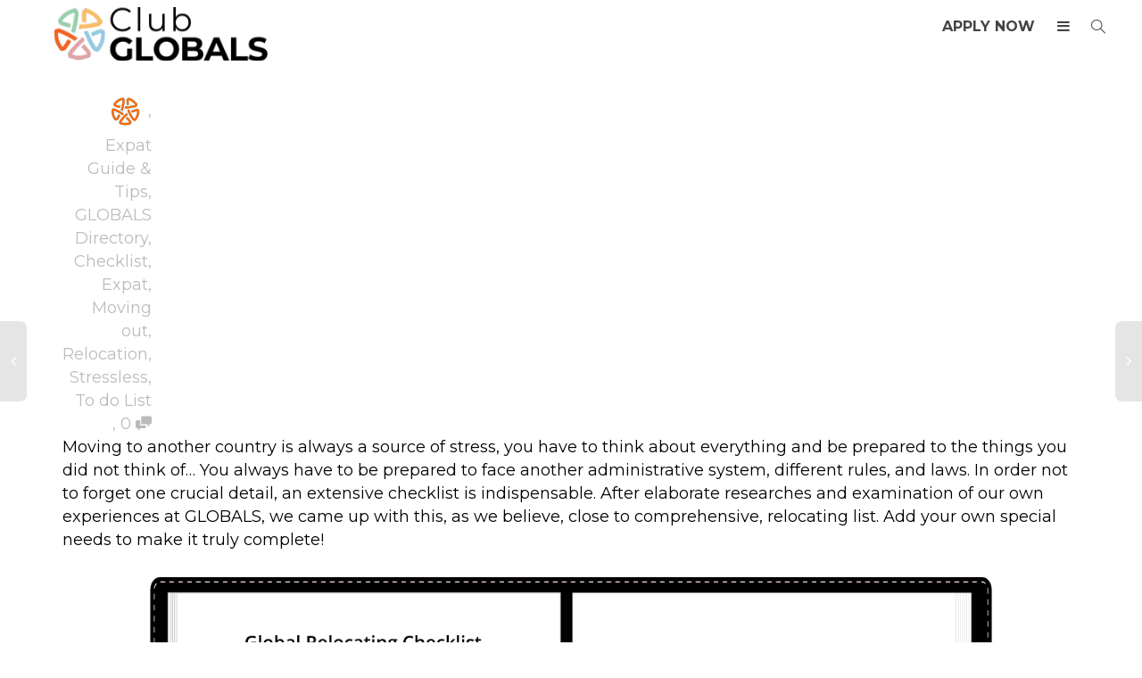

--- FILE ---
content_type: text/css
request_url: https://clubglobals.com/wp-content/themes/kleo/assets/css/app.css
body_size: 45892
content:
/* --------------------------------------------------
   Table of Contents
----------------------------------------------------- */
/*
Theme Name: Kleo Template
Description:  A multipurpose WordPress template
Author: SeventhQueen
Author URI: http://themeforest.net/user/SeventhQueen/portfolio?ref=SeventhQueen
Tags: clean, responsive, creative, minimal, modern, landing page, bootstrap 3

01. Shared Styles
02. Page Template
03. Boxed Page
04. Page Sections
05. WordPress Styles
06. Font Icons Core
07. Visual Composer Extra class names
08. Retina Ready CSS Graphics
09. Media Queries
10. Shortcodes
*/
/* -----------------------------------------
   01. Shared Styles
----------------------------------------- */
body,
div,
dl,
dt,
dd,
ul,
ol,
li,
h1,
h2,
h3,
h4,
h5,
h6,
pre,
form,
p,
th,
td {
  direction: ltr;
}
html,
body {
  overflow-x: hidden;
}
body {
  /*background-image: url('../img/bg-body.gif');*/
  /*font-family: 'Open Sans', sans-serif;*/
  font-size: 13px;
  line-height: 22px;
  overflow: hidden;
}
/* Typography */
h1,
h2,
h3,
h4,
h5,
h6 {
  margin: 10px 0;
  font-weight: 300;
  line-height: 22px;
  text-rendering: optimizelegibility;
}
h1.title {
  font-size: 46px;
  line-height: 48px;
  font-weight: 300;
  margin-bottom: 25px;
}
h2.title {
  font-size: 36px;
  line-height: 48px;
  font-weight: 300;
  margin-bottom: 30px;
}
h1 {
  font-size: 36px;
  line-height: 48px;
  margin-bottom: 25px;
}
h2 {
  font-size: 28px;
  line-height: 36px;
  margin-bottom: 20px;
}
h3 {
  font-size: 22px;
  line-height: 28px;
  margin-bottom: 20px;
}
h4 {
  font-size: 18px;
  line-height: 28px;
  margin-bottom: 10px;
}
h5 {
  font-size: 17px;
  line-height: 27px;
  margin-bottom: 10px;
}
h6 {
  font-size: 16px;
  line-height: 24px;
  margin-bottom: 10px;
}
h1.intro {
  color: #89949b;
  line-height: 40px;
  font-weight: 300;
  margin-bottom: 60px;
}
/* Custom color sections*/
section.custom-color h1,
section.custom-color h2,
section.custom-color h3,
section.custom-color h4,
section.custom-color h5,
section.custom-color h6 {
  color: inherit !important;
}
section.custom-color h1 a,
section.custom-color h2 a,
section.custom-color h3 a,
section.custom-color h4 a,
section.custom-color h5 a,
section.custom-color h6 a {
  color: inherit !important;
}
section.custom-color .hr-title {
  border: none !important;
}
section.custom-color .hr-title abbr {
  background-color: transparent !important;
}
p + h1,
p + h2,
p + h3,
p + h4,
p + h5,
p + h6 {
  margin-top: 1.5em;
}
p {
  margin: 0.85em 0;
}
.btn + .btn {
  margin-left: 10px;
}
select + select {
  margin-left: 5px !important;
}
.lead {
  /*font-family: sans-serif;*/
  margin-bottom: 20px;
  font-size: 18px;
  font-weight: 200;
  line-height: 30px;
}
.muted,
h1.muted a {
  color: #bbb;
}
a.muted:hover,
a.muted:focus {
  color: #7f8c8d;
}
.text-warning {
  color: #f1c40f;
}
a.text-warning:hover,
a.text-warning:focus {
  color: #f39c12;
}
.text-error {
  color: #e74c3c;
}
a.text-error:hover,
a.text-error:focus {
  color: #c0392b;
}
.text-info {
  color: #3498db;
}
a.text-info:hover,
a.text-info:focus {
  color: #2980b9;
}
.text-success {
  color: #1abc9c;
}
a.text-success:hover,
a.text-success:focus {
  color: #16a085;
}
a:focus,
a:hover {
  outline: none;
  text-decoration: none;
  transition: all 0.3s ease-in-out 0s;
}
img {
  max-width: 100%;
  height: auto;
  -ms-interpolation-mode: bicubic;
}
.img-full-width,
.img-full-width .vc_figure,
.img-full-width .vc_single_image-wrapper,
.img-full-width a,
.img-full-width img {
  width: 100% !important;
}
.vbottom {
  vertical-align: bottom;
}
.wpb_single_image .vc_figure {
  max-width: 100% !important;
}
div.wpb_single_image .vc_figure .vc_single_image-wrapper {
  margin-bottom: 0;
}
img[alt] {
  font-size: 82%;
  line-height: 10px;
}
.inline-image {
  display: inline-block;
  margin: 0 5px;
}
iframe,
object,
embed,
video {
  max-width: 100%;
  border: none;
  /*height: auto;*/
}
.adsbygoogle iframe {
  height: inherit;
}
audio,
video {
  width: 100%;
}
pre {
  clear: none;
  border: 1px solid #f7f7f7;
  border-left: 3px solid #e5e5e5;
  color: #777;
  overflow: auto;
  /*padding:2em;*/
  line-height: 2em;
  font-size: 12px;
  background-color: #fff;
  /*background-image: -webkit-linear-gradient(rgba(0, 0, 0, .02) 50%, transparent 50%, transparent);
    background-image: -moz-linear-gradient(rgba(0, 0, 0, .02) 50%, transparent 50%, transparent);
    background-image: -ms-linear-gradient(rgba(0, 0, 0, .02) 50%, transparent 50%, transparent);
    background-image: -o-linear-gradient(rgba(0, 0, 0, .02) 50%, transparent 50%, transparent);
    background-image: linear-gradient(rgba(0, 0, 0, .02) 50%, transparent 50%, transparent);*/
  -webkit-background-size: 100% 4em;
  -moz-background-size: 100% 4em;
  background-size: 100% 4em;
  -webkit-transition: all ease-in-out 0.5s;
  -moz-transition: all ease-in-out 0.5s;
  -o-transition: all ease-in-out 0.5s;
  transition: all ease-in-out 0.5s;
  margin-bottom: 30px;
  position: relative;
  left: 0;
  text-transform: none;
  width: auto;
}
label {
  font-weight: normal;
}
ins {
  text-decoration: none;
}
/* TO DO */
.all-classes {
  transition: all 0.25s ease-out 0s;
}
/* Useful classes*/
.no-padd {
  padding: 0;
}
.no-bot-padd {
  padding-bottom: 0;
}
.no-margin,
.no-margin-vc-elements .wpb_row,
.no-margin-vc-elements .wpb_content_element {
  margin: 0;
}
.no-border,
input.form-control.no-border,
.btn.no-border {
  border: none;
}
.no-border-radius {
  -webkit-border-radius: 0 !important;
  -moz-border-radius: 0 !important;
  border-radius: 0 !important;
}
.no-bot-margin {
  margin-bottom: 0;
}
.small-text {
  font-size: 12px;
}
.strong {
  font-weight: bold;
}
.alignleft {
  float: left;
  margin: 5px 30px 10px 0;
}
.alignright {
  float: right;
  margin: 5px 0 10px 30px;
}
.aligncenter {
  display: block;
  margin: 5px auto 10px auto;
}
.alignnone {
  float: none;
  margin: 5px auto 10px auto;
}
.ov-hidden {
  overflow: hidden;
}
.div-center {
  margin: 0 auto;
}
.clear:before,
.clear:after {
  display: table;
  content: " ";
}
.clear:after {
  clear: both;
}
.kleo-rounded {
  border-radius: 100%;
}
.kleo-rounded .hover-element {
  border-radius: 50%;
}
img.avatar + .hover-element {
  -webkit-border-radius: 4px;
  -moz-border-radius: 4px;
  -ms-border-radius: 4px;
  border-radius: 4px;
  background-clip: padding-box;
}
.bp-rounded-avatar img.avatar + .hover-element {
  -webkit-border-radius: 100%;
  -moz-border-radius: 100%;
  -ms-border-radius: 100%;
  border-radius: 100%;
  background-clip: padding-box;
}
.kleo-rounded img.avatar {
  border-style: solid;
  border-width: 5px;
  border-radius: 100%;
}
.custom-color .kleo-rounded img.avatar {
  border-color: rgba(255, 255, 255, 0.3) !important;
}
.text-left {
  text-align: left;
}
/* Text meant only for screen readers */
.screen-reader-text,
span.screen-reader-text,
label.screen-reader-text {
  clip: rect(1px, 1px, 1px, 1px);
  height: 1px;
  overflow: hidden;
  position: absolute !important;
  width: 1px;
  /* many screen reader and browser combinations announce broken words as they would appear visually */
  word-wrap: normal !important;
}
.bg-center,
#main .bg-center {
  background-position: center !important;
}
.bg-no-repeat,
#main .bg-no-repeat {
  background-repeat: no-repeat !important;
}
.bg-size-auto,
#main .bg-size-auto {
  background-size: auto !important;
}
.letter-spacing-2px {
  letter-spacing: 2px;
}
.letter-spacing-4px {
  letter-spacing: 4px;
}
.letter-spacing-25 {
  letter-spacing: 0.03em;
}
.letter-spacing-50 {
  letter-spacing: 0.06em;
}
.letter-spacing-75 {
  letter-spacing: 0.09em;
}
.letter-spacing-100 {
  letter-spacing: 0.12em;
}
/* -----------------------------------------
   02. Page Template
----------------------------------------- */
.wpb_wrapper section {
  background-color: transparent;
}
#footer {
  position: relative;
}
.border-top {
  border-top-style: solid;
  border-top-width: 1px;
}
.border-left {
  border-left-style: solid;
  border-left-width: 1px;
}
.border-right {
  border-right-style: solid;
  border-right-width: 1px;
}
.border-bottom {
  border-bottom-style: solid;
  border-bottom-width: 1px;
}
.container-wrap.bg-full-width,
.container-wrap.bg-full-width + .container-wrap {
  border-top: none;
}
.container .container {
  padding: 0;
}
.template-page {
  border-right-style: solid;
  border-right-width: 1px;
}
#footer .template-page {
  border: none;
}
.template-page,
.sidebar {
  padding-top: 40px;
  padding-bottom: 40px;
  min-height: 1px;
}
.wpb_wrapper {
  clear: both;
  position: relative;
}
.container-full {
  padding: 0;
}
.container-full:before,
.container-full:after {
  display: table;
  content: " ";
}
.container-full:after {
  clear: both;
}
.container-full .template-page.col-sm-12 {
  padding: 0;
}
.template-page.tpl-no {
  border-right: 0;
}
.template-page.tpl-right .wrap-content {
  padding-right: 35px;
}
.template-page.no .wrap-content {
  padding-right: 0;
}
.template-page.col-sm-push-3 .wrap-content {
  padding-right: 0;
  padding-left: 35px;
}
.page-boxed .template-page.tpl-left .wrap-content {
  padding-left: 17.5px;
}
.page-boxed .template-page.tpl-right .wrap-content {
  padding-right: 17.5px;
}
.page-boxed .sidebar-left .inner-content {
  padding-right: 17.5px;
}
.page-boxed .sidebar-right .inner-content {
  padding-left: 17.5px;
}
.page-boxed .container-full .article-content .vc_row {
  margin: 0;
}
.template-page.tpl-3ll .wrap-content,
.template-page.tpl-3lr .wrap-content,
.sidebar-main.sidebar-3rr .inner-content,
.sidebar-extra.sidebar-3lr .inner-content,
.sidebar-extra.sidebar-3rr .inner-content,
.sidebar-extra.sidebar-3ll .inner-content {
  padding-left: 15px;
}
.template-page.tpl-3lr .wrap-content,
.template-page.tpl-3rr .wrap-content,
.sidebar-main.sidebar-3lr .inner-content,
.sidebar-main.sidebar-3ll .inner-content,
.sidebar-main.sidebar-3rr .inner-content,
.sidebar-extra.sidebar-3ll .inner-content {
  padding-right: 15px;
  width: 100%;
}
.sidebar-left .inner-content {
  padding-right: 35px;
}
.sidebar-right .inner-content {
  padding-left: 35px;
}
.template-page.tpl-3ll .wrap-content {
  padding-right: 0;
}
.template-page.tpl-left,
.template-page.tpl-3ll,
.sidebar-extra.sidebar-3ll,
.sidebar-extra.sidebar-3lr,
.sidebar-extra.sidebar-3rr {
  border-right: none;
  border-left-style: solid;
  border-left-width: 1px;
}
.sidebar-right,
.sidebar-main.sidebar-3rr {
  border-left-style: solid;
  border-left-width: 1px;
}
.sidebar-left,
.sidebar-extra.sidebar-3ll,
.sidebar-main.sidebar-3ll,
.sidebar-main.sidebar-3lr,
.sidebar-main.sidebar-3rr {
  border-right-style: solid;
  border-right-width: 1px;
}
.sidebar-right,
.sidebar-main.sidebar-3rr,
.sidebar-extra.sidebar-3rr {
  margin-left: -1px;
}
.template-page.with-meta .article-content .wpb_wrapper:first-child,
.standard-listing.with-meta .article-media .mejs-container {
  clear: right;
}
/* Equal height columns fix */
#main-container > .row {
  /*overflow: hidden;*/
  display: -webkit-flex;
  display: -ms-flexbox;
  display: flex;
  -webkit-flex-wrap: nowrap;
  -ms-flex-wrap: nowrap;
  flex-wrap: nowrap;
}
/* fix for overlapping backgrounds */
#main > .main-color .main-color .main-color {
  background-image: none;
}
/* TODO - Temporary work on half background section(unfinished) */
section.container-wrap.border-bottom.half-section:before {
  content: " ";
  display: block;
  width: 1px;
  position: absolute;
  top: 0;
  left: 50%;
  bottom: 0;
}
section.container-wrap.half-section {
  background-image: -webkit-linear-gradient(0deg, #fff, #fff);
  background-image: -moz-linear-gradient(0deg, #fff, #fff);
  background-image: -o-linear-gradient(0deg, #fff, #fff);
  background-image: -ms-linear-gradient(0deg, #fff, #fff);
  background-image: linear-gradient(0deg, #fff, #fff);
  -webkit-background-size: 50% 100%;
  -moz-background-size: 50% 100%;
  background-size: 50% 100%;
  background-repeat: no-repeat;
}
section.container-wrap.half-section .col-sm-6:nth-child(2) {
  padding-left: 50px;
}
.flexbox-container {
  display: -ms-flexbox;
  display: -webkit-flex;
  display: flex;
}
.flexbox-center {
  -ms-flex-align: center;
  -webkit-align-items: center;
  -webkit-box-align: center;
  align-items: center;
}
.flexbox-bottom {
  -ms-flex-align: end;
  -webkit-align-items: flex-end;
  align-items: flex-end;
}
.flexbox-justify-center {
  justify-content: center;
}
.flexbox-justify-left {
  justify-content: flex-start;
}
.flexbox-justify-right {
  justify-content: flex-end;
}
/* -----------------------------------------
   03. Boxed Page
----------------------------------------- */
.page-boxed {
  box-shadow: 0 0 3px rgba(153, 153, 153, 0.1);
  max-width: 1440px;
  min-width: 300px;
  margin: 0 auto;
  position: relative;
}
.kleo-navbar-fixed .page-boxed .kleo-main-header {
  /*max-width: 1280px;*/
  width: 100%;
  /* Still need this for IE */
  max-width: 1440px;
  margin: 0 auto;
}
.navbar-full-width .page-boxed {
  box-shadow: none;
  max-width: 100% !important;
}
.navbar-full-width .page-boxed #main,
.navbar-full-width .page-boxed #footer,
.navbar-full-width .page-boxed #socket {
  max-width: 1440px;
  width: 100%;
  margin: 0 auto;
  position: relative;
  box-shadow: 0 0 3px rgba(153, 153, 153, 0.1);
}
.navbar-full-width #header,
.navbar-full-width .social-header .container,
.navbar-full-width .kleo-main-header,
.navbar-full-width .kleo-main-header .container {
  max-width: 100% !important;
}
.navbar-full-width .social-header .container,
.navbar-full-width .kleo-main-header .container {
  padding-right: 30px;
  padding-left: 30px;
}
/* -----------------------------------------
   04. Page Sections
----------------------------------------- */
/* General Main Section */
#main {
  clear: both;
  margin-top: -1px;
}
.main-title {
  padding: 10px 0;
}
.main-title .page-title {
  float: left;
  clear: left;
  -ms-word-wrap: break-word;
  word-wrap: break-word;
  max-width: 100%;
}
.template-page .page-title {
  float: none;
}
.main-title .breadcrumb {
  font-size: 12px;
  background-color: transparent;
  border-radius: none;
  list-style: none outside none;
  margin-bottom: 0;
  padding: 0;
  float: left;
  clear: left;
}
.breadcrumb .sep {
  padding: 0 3px;
}
.breadcrumb .sep:before {
  content: "/";
}
.kleo-custom-breadcrumb .sep {
  padding: 0 6px;
}
.title-single {
  padding-bottom: 10px;
}
.main-title .page-title {
  font-size: 26px;
  line-height: 34px;
  margin: 0;
}
.page-info {
  clear: right;
  float: right;
  font-size: 12px;
  margin: 0;
}
/* Center Title & Infos */
.main-center-title {
  text-align: center;
}
.main-center-title .page-title {
  float: none;
  display: block;
}
.main-center-title .breadcrumb-extra {
  display: block;
  padding: 10px 0;
}
.main-center-title .breadcrumb {
  float: none;
}
.main-center-title .page-info {
  float: none;
}
/* Left Title - Right Infos */
.main-right-breadcrumb.main-title .container {
  display: table;
  width: 100%;
}
.main-right-breadcrumb.main-title .page-title {
  display: table-cell;
  vertical-align: middle;
  float: none;
}
.main-right-breadcrumb .breadcrumb-extra {
  display: table-cell;
  vertical-align: middle;
}
.main-right-breadcrumb .breadcrumb {
  float: right;
}
.form-control,
.form-control:focus {
  border-style: solid;
  border-width: 1px;
  outline: 0;
  box-shadow: none;
  -webkit-box-shadow: none;
  -webkit-appearance: none;
}
.bg-parallax {
  background-attachment: fixed;
  background-position-x: 50%;
}
.kleo-mobile .bg-parallax {
  background-attachment: scroll !important;
}
.bg-full-width {
  -webkit-background-size: cover;
  -moz-background-size: cover;
  -o-background-size: cover;
  background-size: cover;
}
/* Video background */
.bg-full-video .container,
.bg-full-video .container-full {
  position: relative;
  z-index: 1;
  pointer-events: none;
}
.bg-full-video a,
.bg-full-video input,
.bg-full-video textarea,
.bg-full-video button {
  pointer-events: all !important;
}
.bg-full-video {
  padding: 0 !important;
  position: relative;
}
.bg-full-video .mejs-container {
  width: auto !important;
  height: auto !important;
  overflow: hidden;
  position: static;
}
.bg-full-video .mejs-mediaelement {
  position: relative;
}
.bg-full-video .mejs-container video {
  width: 100%;
  height: auto !important;
  max-width: none;
}
.no-video-controls .mejs-controls,
.no-video-controls .mejs-overlay-play {
  display: none !important;
}
.bg-full-video .mejs-poster.mejs-layer {
  background-size: cover;
  width: 100% !important;
  height: 100% !important;
}
.video-wrap {
  height: 100%;
  left: 0;
  overflow: hidden;
  position: absolute;
  top: 0;
  width: 100%;
  z-index: 0;
}
.video-wrap video {
  min-height: 100%;
  min-width: 100%;
}
#main .mejs-container-fullscreen .mejs-mediaelement,
#main .mejs-container-fullscreen video {
  height: auto !important;
}
/* 1. No object-fit support: */
@media (min-aspect-ratio: 16/9) {
  .bg-full-video > video {
    height: 300%;
    top: -100%;
  }
}
@media (max-aspect-ratio: 16/9) {
  .bg-full-video > video {
    width: 300%;
    left: -100%;
  }
}
/* 2. If supporting object-fit, overriding (1): */
@supports (object-fit: cover) {
  .bg-full-video > video {
    top: 0;
    left: 0;
    width: 100%;
    height: 100%;
    object-fit: cover;
  }
}
/* Header Section */
div .logo {
  float: left;
  margin-right: 20px;
}
.logo,
.logo a {
  display: block;
  height: 100%;
  /*overflow: hidden;*/
  position: relative;
  font-size: 22px;
  font-weight: 100;
  width: auto;
}
.logo img {
  /*display: block;*/
  /*height: 100%;*/
  margin-top: -6px;
  max-height: 100%;
  width: auto;
}
.logo a,
.logo img {
  -moz-transition: none;
  -webkit-transition: none;
  -o-transition: none;
  transition: none;
}
.social-header {
  border-bottom-style: solid;
  border-bottom-width: 1px;
}
.top-bar {
  font-size: 12px;
  /*height: 33px;*/
  line-height: 33px;
}
.top-bar:before,
.top-bar:after {
  display: table;
  content: " ";
}
.top-bar:after {
  clear: both;
}
.top-bar:before,
.top-bar:after {
  display: table;
  content: " ";
}
.top-bar:after {
  clear: both;
}
.top-bar .dropdown-menu {
  left: -4px;
}
.top-bar .tabdrop .dropdown-menu {
  left: auto;
  right: 0;
}
.top-bar.top-bar-flex {
  display: block;
}
@media (min-width: 991px) {
  .top-bar.top-bar-flex {
    display: flex;
    flex-direction: row;
    flex-wrap: nowrap;
  }
}
.top-bar.top-bar-flex .top-social {
  flex-shrink: 1;
}
.top-bar.top-bar-flex .top-menu {
  position: relative;
  flex-grow: 1;
}
/* Top Social Icons */
#top-social {
  position: relative;
  height: 33px;
}
#top-social ul {
  padding-left: 0;
}
#top-social > ul {
  height: 33px;
}
#top-social > ul > li {
  margin-left: 0;
  padding-left: 0;
}
#top-social > ul > li,
#top-social > ul > li a,
#top-social > ul > li i,
#top-social > ul > li .ts-text {
  display: inline-block;
  position: relative;
  width: 33px;
  height: 33px;
  line-height: 33px;
  text-align: center;
  -webkit-transition: ease 0.5s;
  -moz-transition: ease 0.5s;
  -o-transition: ease 0.5s;
  transition: ease 0.5s;
}
#top-social > ul > li:not(.flexMenu-viewMore),
#top-social > ul > li a,
#top-social > ul > li .ts-text {
  float: left;
  width: auto;
  overflow: hidden;
}
#top-social > ul > li .ts-text {
  opacity: 0;
}
#top-social > ul > li a {
  width: 33px;
  line-height: 33px;
  border-right-width: 1px;
  border-right-style: solid;
  margin-left: 1px;
}
#top-social > ul > li:last-child a {
  border-right: none;
}
#top-social > ul > li:hover,
#top-social > ul > li a:hover {
  text-decoration: none;
}
#top-social > ul > li a:hover .ts-text {
  opacity: 1;
}
#top-social > ul > li i {
  float: left;
}
#top-social > ul > li.tabdrop {
  overflow: visible;
}
#top-social .dropdown-menu li,
#top-social .dropdown-menu li a,
#top-social .dropdown-menu li .ts-text {
  opacity: 1;
  padding: 0;
}
#top-social .dropdown-menu li,
#top-social .dropdown-menu li a {
  width: 100%;
}
#top-social .tabdrop:before {
  border-left-style: solid;
  border-left-width: 1px;
  content: "\e97c";
  display: block;
  font: 16px "fontello";
  height: 33px;
  margin-left: -1px;
  padding-top: 8px;
  pointer-events: none;
  position: absolute;
  text-align: center;
  transition: all 0.4s ease-in-out 0s;
  width: 35px;
  z-index: 12;
}
#top-social > ul li.tabdrop a {
  border: none;
}
#top-social > ul li.tabdrop.open .dropdown-menu a {
  width: 100% !important;
}
/* Icon Shortcode */
a .link-icon {
  display: inline-block;
  margin: 0 10px;
}
/* Top Meniu Links */
.top-menu > ul {
  margin: 0;
  padding: 0;
  text-align: right;
}
.top-menu > ul > li.flexMenu-viewMore {
  position: relative;
}
.top-menu li {
  display: inline-block;
}
.top-menu li.has-submenu {
  position: relative;
}
.top-menu li > a {
  line-height: 33px;
  border-right-width: 1px;
  border-right-style: solid;
  display: inline-block;
  padding: 0 8px;
}
.top-menu li:last-child > a {
  border-right: none;
}
.top-menu .dropdown-menu a {
  border: none;
  display: block;
  line-height: 20px;
  padding: 5px 18px;
}
.top-menu ul li ul {
  text-align: left;
}
.top-menu .dropdown-menu {
  font-size: 12px;
  margin: 0;
  padding: 0;
  border: 1px solid #e5e5e5;
  border-radius: 0;
  box-shadow: 1px 1px 3px rgba(102, 102, 102, 0.1);
  min-width: 160px;
}
.top-menu .caret {
  margin-right: 6px;
}
.top-menu .caret:after {
  top: 0;
}
.top-menu .dropdown-menu li {
  display: block;
}
.top-menu .dropdown-menu li:last-child {
  border-bottom: none;
}
.top-menu .tabdrop:before {
  border-left-style: solid;
  border-left-width: 1px;
  content: "\e97c";
  display: block;
  font: 16px "fontello";
  height: 33px;
  padding-top: 7px;
  pointer-events: none;
  position: absolute;
  text-align: center;
  transition: all 0.4s ease-in-out 0s;
  width: 35px;
  z-index: 12;
}
.top-menu .tabdrop > .dropdown-toggle {
  width: 35px;
}
.top-menu li.bp-login-nav a:before,
.top-menu li.bp-register-nav a:before {
  font-family: "fontello";
  float: left;
  display: inline-block;
  margin-right: 5px;
}
.top-menu li.bp-login-nav a:before {
  content: "\e83b";
}
.top-menu li.bp-register-nav a:before {
  content: "\e82b";
}
.top-menu ul.dropdown-menu.pull-left ul.dropdown-menu.sub-menu {
  left: 100%;
}
/* Nav Menu */
#header .is-sticky .kleo-main-header {
  animation-fill-mode: both;
  -webkit-backface-visibility: hidden;
  /*backface-visibility: hidden;*/
  /*transition: all 0.3s ease-in-out 0s;*/
}
#header .kleo-main-header > .container {
  animation-fill-mode: both;
  transition: all 0.3s ease-in-out 0s;
  -webkit-transition: all 0.3s ease-in-out 0s;
}
.header-flexmenu #header .kleo-main-header > .container {
  display: -webkit-box;
  display: -moz-box;
  display: -webkit-flex;
  display: -ms-flexbox;
  display: flex;
  -ms-flex-align: center;
  -webkit-align-items: center;
  align-items: center;
  height: 100%;
}
.navbar .kleo-main-header {
  padding-right: 0;
  padding-left: 0;
  margin-bottom: 0;
  border-radius: 0;
  border-bottom-style: solid;
  border-bottom-width: 1px;
}
@media (max-width: 991px) {
  .kleo-main-header {
    height: auto !important;
  }
  #header .kleo-main-header > .container {
    flex-direction: column;
  }
  .kleo-main-header .navbar-header {
    width: 100%;
  }
}
@media (min-width: 991px) {
  #header .kleo-main-header > .container {
    font-size: xx-large;
  }
  #header .kleo-main-header .navbar-header,
  #header .kleo-main-header .header-banner,
  #header .kleo-main-header .primary-menu,
  #header .kleo-main-header .secondary-menu {
    font-size: small;
  }
  .kleo-main-header .caret:after {
    top: 0;
  }
  .kleo-main-header .navbar-nav > li.flexMenu-viewMore > a > i {
    font-size: 230%;
    display: block;
  }
}
.navbar {
  margin-bottom: 0;
  border: none;
}
#header .navbar {
  min-height: 0;
}
@media (min-width: 991px) {
  .kleo-main-header .nav.navbar-nav {
    line-height: normal;
    height: 100%;
    display: -webkit-box;
    display: -moz-box;
    display: -webkit-flex;
    display: -ms-flexbox;
    display: flex;
    -ms-flex-align: center;
    -webkit-align-items: center;
    align-items: center;
    -ms-flex-wrap: wrap;
    -webkit-flex-wrap: wrap;
    flex-wrap: wrap;
  }
}
.navbar-header {
  /* Chrome fix */
  -webkit-transform: translateZ(0);
}
.navbar-header .logo {
  float: left;
}
.navbar-toggle {
  position: relative;
  float: none;
  padding: 9px 10px;
  margin-top: 0;
  margin-bottom: 8px;
  background-color: transparent;
  border-radius: 4px;
}
.navbar-toggle:hover,
.navbar-toggle:focus {
  background-color: red;
}
.navbar-toggle .icon-bar {
  display: block;
  width: 22px;
  height: 2px;
  border-radius: 1px;
}
.navbar-collapse {
  box-shadow: none;
}
.nav-collapse ul:first-child > li {
  display: -webkit-box;
  display: -moz-box;
  display: -webkit-flex;
  display: -ms-flexbox;
  display: flex;
  -ms-flex-align: center;
  -webkit-align-items: center;
  align-items: center;
  height: 100%;
}
.navbar-nav > li > a {
  margin: 0;
  padding: 0;
  line-height: 20px;
  border-radius: 0;
}
@media (min-width: 991px) {
  .navbar-nav > li > a {
    margin: 0 12px;
    font-size: 14px;
  }
  .navbar-nav > li.kleo-search-nav a.search-trigger {
    margin: 0 11px;
  }
}
.nav > li > a:hover,
.nav > li > a:focus {
  background-color: transparent;
}
.nav .open > a,
.nav .open > a:hover,
.nav .open > a:focus {
  background-color: transparent;
  border: none;
}
.navbar .nav li a em,
.widget_nav_menu li a em {
  border-radius: 2px;
  font: 10px Arial, Helvetica, sans-serif;
  padding: 1px 3px;
  font-style: normal;
}
.navbar-nav > li > .dropdown-menu {
  margin-top: 0;
  border-radius: 0;
  font-size: 14px;
}
.btn-buy.btn-default:hover {
  cursor: pointer;
}
.navbar-nav > li > a.btn-buy {
  padding: 0 12px;
  margin: 0;
}
@media (min-width: 992px) {
  .navbar-nav a.kleo-bp-user-avatar {
    display: inline-block;
  }
}
.caret {
  display: inline-block;
  width: 0;
  height: 0;
  padding-left: 3px;
  vertical-align: middle;
  border: none;
  content: "";
}
.caret:after {
  font-family: "fontello";
  content: "\e8a1";
  position: absolute;
}
.dropdown-menu {
  position: absolute;
  top: 100%;
  left: 0;
  z-index: 1000;
  display: none;
  float: left;
  min-width: 190px;
  list-style: none;
  border-radius: 0;
  margin: 0;
  padding: 0;
  border-style: solid;
  border-width: 1px;
  box-shadow: 1px 1px 3px rgba(102, 102, 102, 0.1);
}
.dropdown-menu li {
  display: block;
  border-bottom-style: solid;
  border-bottom-width: 1px;
}
.dropdown-menu li a {
  padding: 7px 18px;
}
.dropdown-menu li:last-child {
  border-bottom: none;
}
.dropdown-menu > li > a:hover,
.dropdown-menu > li > a:focus,
.dropdown-submenu:hover > a,
.dropdown-submenu:focus > a {
  text-decoration: none;
  background-image: none;
}
.dropdown-menu > .disabled > a,
.dropdown-menu > .disabled > a:hover,
.dropdown-menu > .disabled > a:focus {
  color: #b6b5b5;
}
.dropdown-submenu {
  position: relative;
}
.dropdown-submenu > a .caret:after {
  content: "+";
  position: absolute;
  right: 16px;
  top: 50%;
  margin-top: -9px;
}
.dropdown-submenu > .dropdown-menu {
  top: -1px;
  margin-top: 0;
  border-radius: 0;
}
.dropdown-submenu:hover > .dropdown-menu {
  /* display: block;*/
}
.dropdown-submenu.pull-left {
  float: none;
}
.dropdown-submenu.pull-left > .dropdown-menu {
  left: -100%;
  margin-left: 10px;
  border-radius: 0;
}
.top-bar .dropdown-menu {
  z-index: 10001;
}
.navbar .pull-right > li > .dropdown-menu:before,
.navbar .nav > li > .dropdown-menu.pull-right:before {
  left: auto;
  right: 12px;
}
.navbar .pull-right > li > .dropdown-menu:after,
.navbar .nav > li > .dropdown-menu.pull-right:after {
  left: auto;
  right: 13px;
}
.navbar .pull-right > li > .dropdown-menu .dropdown-menu,
.navbar .nav > li > .dropdown-menu.pull-right .dropdown-menu {
  border-radius: 0;
  left: auto;
  margin-left: 0;
  right: 100%;
  font-size: 12px;
}
.navbar .pull-left > li > .dropdown-menu .dropdown-menu,
.navbar .nav > li > .dropdown-menu.pull-left .dropdown-menu {
  font-size: 12px;
  left: 100%;
}
.kleo-main-header .btn {
  border-width: 2px;
  height: auto;
}
@media (max-width: 991px) {
  .kleo-main-header .secondary-menu {
    margin-bottom: 30px;
  }
}
.navbar-full-width .primary-menu,
.navbar-full-width .secondary-menu {
  padding: 0;
}
.kleo-main-header.header-normal > .container {
  text-align: right;
}
.kleo-main-header.header-normal > .container .primary-menu,
.kleo-main-header.header-normal > .container .secondary-menu {
  text-align: left;
}
.kleo-main-header.header-normal .logo > a {
  text-align: left;
}
.kleo-main-header.header-normal .navbar-collapse {
  padding-right: 0;
}
.kleo-main-header.header-normal .navbar-header {
  flex-grow: 1;
  flex-shrink: 0;
}
.kleo-main-header .header-normal.primary-menu.navbar-collapse {
  float: right;
}
.kleo-main-header a.btn-see-through {
  color: #333;
  border: 2px solid rgba(0, 0, 0, 0.2);
}
.kleo-main-header a.btn-see-through:hover {
  border: 2px solid rgba(0, 0, 0, 0.4);
}
.kleo-main-header a.btn-see-through .kleo-main-header a.btn-see-through span.caret:after {
  top: 14px;
}
/* Center Logo & Menu */
#header .header-centered.kleo-main-header > .container {
  display: block;
}
.header-centered .navbar-collapse,
.header-centered .navbar-collapse .navbar-nav {
  float: none !important;
}
.header-centered .navbar-header {
  float: none;
  display: inline-block;
  width: 100%;
  text-align: center;
}
.header-centered .navbar-header .logo {
  float: none;
  display: inline-block;
  margin: 0;
}
.header-centered .navbar-header .logo > a {
  text-align: left;
}
.header-centered .primary-menu {
  padding-right: 0;
}
.header-centered .secondary-menu {
  padding-left: 0;
}
@media (min-width: 991px) {
  .header-flexmenu .header-centered .menus-wrap {
    display: -webkit-box;
    display: -moz-box;
    display: -webkit-flex;
    display: -ms-flexbox;
    display: flex;
    -ms-flex-pack: center;
    -webkit-justify-content: center;
    justify-content: center;
    width: 100%;
  }
  .header-centered .menus-wrap {
    text-align: center;
  }
  .header-centered .menus-wrap .primary-menu .navbar-nav,
  .header-centered .menus-wrap .secondary-menu .navbar-nav {
    text-align: left;
  }
}
/* Right Logo */
@media (min-width: 991px) {
  #header .kleo-main-header.logo-to-right > .container {
    flex-direction: row-reverse;
  }
  #header .kleo-main-header.logo-to-right .primary-menu {
    flex-grow: 1;
  }
  #header .kleo-main-header.logo-to-right .secondary-menu {
    float: left;
    margin-right: 15px;
  }
  .kleo-main-header.logo-to-right .navbar-collapse {
    padding-left: 0;
  }
  .kleo-main-header.logo-to-right .logo {
    margin-right: 0;
  }
  .logo-to-right .navbar-header {
    float: right;
  }
  .logo-to-right .navbar-nav > li:first-child > a {
    margin-left: 0;
  }
}
/* Left logo & Menu below */
#header .header-left.kleo-main-header > .container {
  flex-wrap: wrap;
}
.header-left .logo a,
.header-left .logo img {
  -moz-transition: 0.001s all ease-out;
  -webkit-transition: 0.001s all ease-out;
  -o-transition: 0.001s all ease-out;
  transition: 0.001s all ease-out;
}
.kleo-main-header.header-left .menus-wrap {
  clear: both;
}
.kleo-main-header.header-left .header-banner {
  min-width: 70%;
  flex-grow: 1;
  text-align: right;
}
.kleo-main-header.header-left .header-banner img {
  margin: 0;
  max-height: 100%;
  width: auto;
}
.kleo-main-header.header-left .primary-menu {
  flex-grow: 1;
}
.kleo-main-header.header-left .secondary-menu {
  padding-right: 0;
  float: right !important;
}
.kleo-main-header.header-left .secondary-menu a.btn:last-child {
  margin-right: 0;
}
.kleo-main-header.header-left .navbar-collapse {
  float: none;
  clear: both;
  padding-left: 0;
}
.kleo-main-header.header-left .navbar-nav > li:first-child > a {
  margin-left: 0;
}
.kleo-main-header.header-left.header-scrolled .navbar-collapse {
  clear: none;
}
.kleo-main-header.header-left.header-scrolled .navbar-nav > li:first-child > a {
  margin-left: 20px;
}
.kleo-main-header.header-left.header-scrolled .header-banner {
  display: none;
}
#header .header-left.kleo-main-header.header-scrolled > .container {
  display: -webkit-box;
  display: -moz-box;
  display: -webkit-flex;
  display: -ms-flexbox;
  display: flex;
  flex-wrap: nowrap;
  -ms-flex-align: center;
  -webkit-align-items: center;
  align-items: center;
}
@media (min-width: 991px) {
  .header-flexmenu .header-left .menus-wrap {
    display: -webkit-box;
    display: -moz-box;
    display: -webkit-flex;
    display: -ms-flexbox;
    display: flex;
    width: 100%;
    -ms-flex-pack: center;
    -webkit-justify-content: center;
    justify-content: center;
  }
  .header-flexmenu .header-left .primary-menu .navbar-nav,
  .header-flexmenu .header-left .secondary-menu .navbar-nav {
    display: -webkit-box;
    display: -moz-box;
    display: -webkit-flex;
    display: -ms-flexbox;
    display: flex;
    -ms-flex-align: center;
    -webkit-align-items: center;
    align-items: center;
    -ms-flex-wrap: wrap;
    -webkit-flex-wrap: wrap;
    flex-wrap: wrap;
  }
  #header .kleo_ajax_results {
    overflow-y: auto;
    max-height: 500px;
    max-height: 70vh;
  }
}
.kleo-main-header,
.kleo-main-header li.menu-item {
  z-index: 1599;
}
.kleo-main-header li.menu-item.open .dropdown-menu,
.kleo-main-header li .kleo-toggle-submenu {
  z-index: 1600;
}
.social-header {
  z-index: 1600;
}
/* Header Extras */
.kleo-main-header.header-extras .primary-menu {
  flex-grow: 1;
}
.kleo-main-header.header-extras .secondary-menu {
  float: right;
}
.kleo-main-header .btn {
  padding: 14px 20px;
  font-size: 16px;
  line-height: 1.33 !important;
  border-radius: 4px;
  margin: 5px 0;
}
.kleo-main-header .nav > li > a.btn-buy {
  transition: background-color 0.4s ease;
}
.kleo-main-header .nav > li > a.btn:hover,
.kleo-main-header .nav > li > a.btn-buy:hover {
  box-shadow: none;
}
@media (min-width: 991px) {
  .kleo-main-header .btn {
    margin: 0 5px;
  }
}
/* Header Split */
@media (min-width: 991px) {
  #header .header-split.kleo-main-header > .container {
    display: -webkit-box;
    display: -moz-box;
    display: -webkit-flex;
    display: -ms-flexbox;
    display: flex;
    -ms-flex-align: center;
    -webkit-align-items: center;
    align-items: center;
    justify-content: center;
    height: 100%;
  }
  .header-split.kleo-main-header .logo {
    margin-right: 0;
  }
  .header-split.kleo-main-header .navbar-header {
    display: flex;
    order: 2;
    flex: 1 1 12%;
    justify-content: center;
  }
  .header-split.kleo-main-header .primary-menu {
    display: flex !important;
    order: 1;
    flex: 1 1 44%;
    justify-content: flex-end;
  }
  .header-split.kleo-main-header .secondary-menu {
    display: flex !important;
    order: 3;
    flex: 1 1 44%;
    justify-content: flex-start;
  }
  .header-split.header-split-side.kleo-main-header .primary-menu {
    justify-content: flex-start;
  }
  .header-split.header-split-side.kleo-main-header .secondary-menu {
    justify-content: flex-end;
  }
}
/* Header Landing Page */
@media (min-width: 991px) {
  #header .kleo-main-header.header-lp > .container {
    text-align: center;
    justify-content: center;
  }
  .header-lp.kleo-main-header .primary-menu .navbar-nav,
  .header-lp.kleo-main-header .secondary-menu .navbar-nav {
    text-align: left;
  }
  .header-lp.kleo-main-header .logo {
    margin-right: 0;
  }
  .header-flexmenu .header-lp.kleo-main-header .navbar-header {
    display: flex;
    justify-content: start;
    flex-shrink: 0;
  }
  .header-flexmenu .header-lp.kleo-main-header .primary-menu {
    display: flex !important;
    justify-content: center;
    flex-grow: 1;
  }
  .header-flexmenu .header-lp.kleo-main-header .secondary-menu {
    display: flex !important;
    justify-content: flex-end;
  }
  .header-lp.kleo-main-header .secondary-menu {
    float: right;
  }
  .header-lp.kleo-main-header .secondary-menu.navbar-collapse {
    padding-right: 0;
  }
}
.navbar-transparent a.btn-see-through {
  border: 2px solid rgba(255, 255, 255, 0.8);
}
.navbar-transparent a.btn-see-through:hover {
  background: transparent;
  border: 2px solid rgba(255, 255, 255, 0.4);
}
/* Megamenu */
.kleo-main-header .nav li.kleo-megamenu {
  position: static;
}
.kleo-main-header .nav li.kleo-megamenu ul .caret {
  opacity: 0;
  display: none;
}
.kleo-main-header .nav li.kleo-megamenu > .dropdown-menu {
  width: 100%;
  max-width: 1024px;
  padding: 20px 10px;
  margin: auto;
  position: absolute;
  right: 0;
  margin-top: -1px !important;
}
.navbar-full-width .kleo-main-header .nav li.kleo-megamenu.mega-5-cols > .dropdown-menu,
.navbar-full-width .kleo-main-header .nav li.kleo-megamenu.mega-6-cols > .dropdown-menu {
  max-width: 100%;
}
.is-sticky .kleo-main-header .nav li.kleo-megamenu > .dropdown-menu {
  margin-top: 0 !important;
}
.kleo-main-header .nav li.kleo-megamenu > ul.dropdown-menu > li {
  display: inline-block;
  float: left;
}
.kleo-main-header .nav li.kleo-megamenu.mega-2-cols > ul.dropdown-menu > li {
  width: 50%;
}
.kleo-main-header .nav li.kleo-megamenu.mega-3-cols > ul.dropdown-menu > li {
  width: 33.3%;
}
.kleo-main-header .nav li.kleo-megamenu.mega-4-cols > ul.dropdown-menu > li {
  width: 25%;
}
.kleo-main-header .nav li.kleo-megamenu.mega-5-cols > ul.dropdown-menu > li {
  width: 20%;
}
.kleo-main-header .nav li.kleo-megamenu.mega-6-cols > ul.dropdown-menu > li {
  width: 16.4%;
}
.kleo-main-header .nav li.kleo-megamenu.mega-2-cols,
.kleo-main-header .nav li.kleo-megamenu.mega-3-cols {
  position: relative;
}
.kleo-main-header .nav li.kleo-megamenu.mega-2-cols > .dropdown-menu {
  width: 400px;
  margin-left: -200px;
}
.kleo-main-header .nav li.kleo-megamenu.mega-3-cols > .dropdown-menu {
  margin-left: -320px;
  width: 640px;
}
.kleo-main-header .nav li.kleo-megamenu .dropdown-submenu ul {
  display: inline-block;
  width: 100%;
  float: left;
}
.kleo-main-header .nav li.kleo-megamenu .dropdown-submenu > a {
  text-transform: uppercase;
  font-weight: bold;
  font-size: 11px;
}
.kleo-main-header .nav li.kleo-megamenu .dropdown-submenu .dropdown-menu {
  display: block !important;
  position: relative;
  box-shadow: none;
  border: none;
  left: 0;
}
.navbar-transparent .kleo-main-header .nav li.kleo-megamenu .dropdown-submenu ul {
  background-color: transparent;
}
.navbar-transparent.navbar-hover-opacity .kleo-main-header:hover {
  background: rgba(0, 0, 0, 0.2);
}
/* End Megamenu */
.kleo-mobile-icons {
  display: none;
}
.kleo-toggle-menu .notify-items {
  position: relative;
}
.kleo-mobile-switch {
  float: right;
}
/* Header With Transparency */
.navbar-transparent .navbar {
  border-bottom: none;
}
.navbar-transparent .navbar .kleo-main-header {
  background-color: rgba(0, 0, 0, 0);
}
.navbar-transparent .header-color,
.navbar-transparent .header-color .kleo-main-header {
  background-image: none;
}
.navbar-transparent .navbar .kleo-main-header.header-scrolled {
  background-color: rgba(0, 0, 0, 0.4);
}
.navbar-transparent.on-light-bg .navbar .kleo-main-header.header-scrolled {
  transition: background-color 0.5s ease;
  background-color: #fff;
}
.navbar-transparent.on-dark-bg #header .logo a,
.navbar-transparent.on-dark-bg .navbar .navbar-nav > li > a,
.navbar-transparent.on-dark-bg .navbar .navbar-nav .caret:after {
  color: #fff;
}
.social-header.header-color {
  background-image: none;
}
.navbar-transparent .navbar-nav > li > .dropdown-menu li,
.navbar-transparent .navbar-nav > li > .dropdown-menu .dropdown-menu li {
  border-bottom-color: rgba(255, 255, 255, 0.1) !important;
}
.navbar-transparent .navbar-nav > li > .dropdown-menu li > a:hover,
.navbar-transparent .navbar-nav > li > .dropdown-menu li > a:focus,
.navbar-transparent .dropdown-submenu:hover > a,
.navbar-transparent .dropdown-submenu:focus > a,
.navbar-transparent .dropdown-menu > .active > a {
  background-color: rgba(0, 0, 0, 0.1) !important;
}
.navbar-transparent .navbar-nav > li > .dropdown-menu,
.navbar-transparent .navbar-nav > li > .dropdown-menu .dropdown-menu {
  box-shadow: none;
  background-color: rgba(0, 0, 0, 0.6);
  border-color: transparent;
}
.navbar-transparent .navbar-toggle .icon-bar {
  background-color: #fff !important;
}
.navbar-transparent.on-light-bg .navbar-toggle .icon-bar {
  background-color: #000 !important;
}
.navbar-transparent .sticky-wrapper {
  height: auto !important;
}
.navbar-transparent:not(.kleo-navbar-fixed) #header {
  position: absolute;
  width: 100%;
  background: transparent;
  z-index: 1;
}
/* Fixed Header */
.kleo-navbar-fixed .kleo-main-header {
  right: 0;
  left: 0;
  border-width: 0 0 1px;
}
.kleo-navbar-fixed .kleo-main-header.header-scrolled {
  border: 0;
  box-shadow: 0 0 10px rgba(0, 0, 0, 0.1);
}
.kleo-navbar-fixed .navbar {
  margin-left: auto !important;
  margin-right: auto !important;
  left: 0 !important;
  right: 0 !important;
}
.kleo-navbar-fixed .social-header {
  position: relative;
}
.js .navbar-resize .navbar-nav {
  padding-top: inherit;
}
.kleo-navbar-fixed .navbar {
  top: 0;
  z-index: 30;
}
.kleo-navbar-fixed.navbar-transparent #header {
  min-height: 0;
  position: fixed;
  width: 100%;
  z-index: 100;
  background-color: transparent;
}
.kleo-navbar-fixed.navbar-transparent .kleo-main-header {
  border: none;
  transition: background-color 0.5s ease 0s;
}
.kleo-navbar-fixed.navbar-transparent .page-boxed #header {
  max-width: 1440px;
}
/* Ajax Search Form */
#nav-menu-item-search {
  position: relative;
}
#ajax_search_container {
  padding: 0 0 5px;
  border-radius: 3px 3px 3px 3px;
  border-style: solid;
  border-width: 1px;
  z-index: 9999;
  position: absolute;
  width: 300px;
  left: -250px;
  box-shadow: 2px 2px 3px rgba(102, 102, 102, 0.1);
  top: 100%;
  line-height: 1.2em;
}
#ajax_search_container:before {
  position: absolute;
  display: block;
  content: "";
  top: -8px;
  right: 20px;
  width: 14px;
  height: 14px;
  -webkit-transform: rotate(45deg);
  -moz-transform: rotate(45deg);
  -ms-transform: rotate(45deg);
  -o-transform: rotate(45deg);
  border-style: solid;
  border-width: 1px;
  border-right: none;
  border-bottom: 0;
}
#nav-menu-item-search .icon-search:before {
  content: '\e9b6' !important;
}
.kleo-user_avatar-nav .kleo-bp-user-avatar img {
  width: 30px;
}
.top-menu .kleo-user_avatar-nav .kleo-bp-user-avatar img {
  width: 22px;
}
.logo-to-right #ajax_search_container {
  left: auto;
  right: -250px;
}
.logo-to-right #ajax_search_container:before {
  right: auto;
  left: 20px;
}
#ajax_searchform {
  padding: 20px 10px 0;
  line-height: 20px;
}
.kleo_ajax_results {
  text-align: center;
  padding: 10px 0 20px;
}
.kleo_ajax_results h4,
.kleo_ajax_entry {
  text-align: left;
}
.kleo_ajax_results h4 {
  font-size: 11px;
  font-weight: bold;
  height: 12px;
  text-transform: uppercase;
  border-bottom-style: solid;
  border-bottom-width: 1px;
  margin: 0 0 10px;
}
.kleo_ajax_results h4 span {
  position: relative;
  top: -2px;
  letter-spacing: 0.2em;
  text-transform: uppercase;
  padding: 0 8px;
  margin-left: 5px;
}
.searchHidden {
  display: none;
}
.kleo_ajax_entry {
  padding: 5px 5px 5px 10px;
  display: table;
  width: 100%;
}
.kleo_ajax_entry .search_excerpt {
  font-size: 12px;
}
.kleo_ajax_entry .ajax_search_image .icon {
  width: 44px;
  height: 44px;
  display: inline-block;
  -webkit-border-radius: 100%;
  -moz-border-radius: 100%;
  border-radius: 100%;
  background: #f7f7f7;
}
.kleo_ajax_entry:last-child {
  border: none;
}
.ajax_not_found {
  font-style: italic;
  padding: 0;
}
.ajax_search_content {
  display: table-cell;
  vertical-align: middle;
  text-align: left;
  padding-left: 10px;
}
.ajax_search_content .search_title {
  display: inline-block;
  float: left;
  width: 100%;
  line-height: 18px;
}
.ajax_search_content .search_excerpt {
  display: inline-block;
  float: left;
  line-height: 16px;
}
.ajax_search_image {
  width: 44px !important;
  height: 44px;
  line-height: 44px;
  text-align: center;
  display: table-cell;
}
.ajax_search_image img {
  width: 100%;
}
.ajax_search_image img.attachment-thumbnail {
  border-radius: 100%;
  width: 44px;
}
.ajax_search_image img.attachment-thumbnail.wp-post-image {
  height: 100%;
}
.ajax_view_all {
  margin: 5px 0 10px;
  padding: 6px 20px;
  display: inline-block;
  text-transform: uppercase;
  border-style: solid;
  border-width: 1px;
  border-radius: 4px;
}
a.ajax_view_all:after {
  font-family: "fontello";
  font-size: 11px;
  content: "\e8ab";
  margin-left: 10px;
}
.kleo-ajax-search-loading {
  display: none;
  position: absolute;
  right: 20px;
  top: 27px;
  width: auto;
}
.kleo-loading-icon:before {
  content: "\e9a4";
  font-family: 'fontello';
  display: inline-block;
  animation: 2s linear 0s normal none infinite spin;
}
.kleo-visible {
  display: inline-block !important;
}
.show_search_pop {
  -webkit-animation: show_search_pop 0.3s 1 cubic-bezier(0.175, 0.885, 0.32, 1.275);
  -moz-animation: show_search_pop 0.3s 1 cubic-bezier(0.175, 0.885, 0.32, 1.275);
  -o-animation: show_search_pop 0.3s 1 cubic-bezier(0.175, 0.885, 0.32, 1.275);
  animation: show_search_pop 0.3s 1 cubic-bezier(0.175, 0.885, 0.32, 1.275);
}
/* Google Search Box in Header */
.has-google-search-box .sticky-wrapper {
  z-index: 1490;
  position: relative;
}
.has-google-search-box li#nav-menu-item-search {
  z-index: 1501;
}
.has-google-search-box .header-color input.gsc-input {
  color: #000;
  font-size: 14px;
}
.has-google-search-box .cse .gsc-search-button input.gsc-search-button-v2,
.has-google-search-box input.gsc-search-button-v2 {
  width: auto;
  height: auto;
}
.has-google-search-box .gscb_a {
  font-size: 22px;
  line-height: 19px;
}
.has-google-search-box .kleo-search-wrap.show_search_pop {
  padding: 10px;
}
/*Menu dropdown toggle*/
.kleo-toggle-menu {
  position: relative;
}
.kleo-main-header .navbar-collapse ul.kleo-toggle-submenu * {
  line-height: normal;
}
.kleo-toggle-menu .caret {
  display: none;
}
.kleo-toggle-menu .kleo-toggle-submenu {
  position: absolute;
  padding: 0;
  display: none;
  list-style: none;
  width: 300px;
  left: auto;
  right: -10px;
  z-index: 2;
  border-style: solid;
  border-width: 1px;
  box-shadow: 2px 2px 3px rgba(102, 102, 102, 0.1);
  border-radius: 0 0 3px 3px;
  transition: all 0.3s ease-in-out 0s;
}
.navbar-nav > .kleo-toggle-menu .kleo-toggle-submenu {
  top: 100%;
}
.navbar-transparent .kleo-toggle-menu .kleo-toggle-submenu {
  border-color: transparent !important;
}
.navbar-nav > .kleo-toggle-menu .kleo-toggle-submenu:before {
  position: absolute;
  display: block;
  content: "";
  top: -8px;
  right: 20px;
  width: 14px;
  height: 14px;
  -webkit-transform: rotate(45deg);
  -moz-transform: rotate(45deg);
  -ms-transform: rotate(45deg);
  -o-transform: rotate(45deg);
  border-style: solid;
  border-width: 1px;
  border-right: none;
  border-bottom: 0;
  z-index: 999;
}
.navbar-transparent .navbar-nav > .kleo-messages-nav.kleo-toggle-menu .kleo-toggle-submenu:before {
  background-color: rgba(0, 0, 0, 0);
  top: -10px;
  width: 0;
  height: 0;
  border-style: solid;
  border-width: 0 12px 10px 12px;
  border-color: transparent transparent rgba(0, 0, 0, 0.6) transparent;
  -moz-transform: rotate(0deg);
  -webkit-transform: rotate(0deg);
  -o-transform: rotate(0deg);
  -ms-transform: rotate(0deg);
}
.navbar-transparent .navbar-nav > .kleo-messages-nav .kleo-toggle-menu .minicart-buttons {
  background-color: rgba(0, 0, 0, 0.2) !important;
  border: 1px solid rgba(0, 0, 0, 0);
  color: #fff;
}
.navbar-transparent .navbar-nav > .kleo-messages-nav .kleo-toggle-menu .sub-menu {
  color: #fff !important;
}
.navbar-transparent .navbar-nav li.kleo-submenu-item span,
.navbar-transparent .navbar-nav ul.submenu-inner li.kleo-submenu-item {
  color: #fff;
}
.navbar-transparent .navbar-nav > .kleo-notifications-nav.kleo-toggle-menu .kleo-toggle-submenu:before {
  background-color: rgba(0, 0, 0, 0);
  top: -10px;
  width: 0;
  height: 0;
  border-style: solid;
  border-width: 0 12px 10px 12px;
  border-color: transparent transparent rgba(0, 0, 0, 0.6) transparent;
  -moz-transform: rotate(0deg);
  -webkit-transform: rotate(0deg);
  -o-transform: rotate(0deg);
  -ms-transform: rotate(0deg);
}
.navbar-transparent .navbar-nav > .kleo-notifications-nav.kleo-toggle-menu .minicart-buttons {
  background-color: rgba(0, 0, 0, 0.2) !important;
  border: 1px solid rgba(0, 0, 0, 0);
}
.logo-to-right .kleo-toggle-menu .kleo-toggle-submenu {
  right: auto;
  left: -10px;
}
.logo-to-right .kleo-toggle-menu .kleo-toggle-submenu:before {
  right: auto;
  left: 10px;
}
.kleo-toggle-menu a.remove {
  position: absolute;
  right: 15px;
  top: 13px;
  border-style: solid;
  border-width: 1px;
  border-radius: 2px;
  padding: 0 5px;
  display: inline-block;
}
.kleo-toggle-submenu .submenu-inner {
  font-size: 12px;
  padding-left: 0;
  word-wrap: break-word;
  max-height: 450px;
  overflow-y: auto;
  line-height: normal;
}
.kleo-toggle-submenu .kleo-submenu-item {
  border-bottom-style: solid;
  border-bottom-width: 1px;
  clear: both;
  overflow: hidden;
  padding: 10px;
  position: relative;
  transition: all 0.5s ease 0s;
  width: 100%;
}
.kleo-toggle-submenu .kleo-submenu-item:last-child {
  border-bottom: none;
}
.kleo-toggle-submenu .kleo-submenu-item a.remove {
  top: 10px;
}
.kleo-toggle-menu.kleo-loading a span.kleo-notifications {
  display: none;
}
.kleo-toggle-menu .minicart-buttons {
  padding: 15px;
}
.kleo-toggle-menu .minicart-buttons a.btn {
  padding: 6px 10px;
  font-size: 13px;
  text-overflow: ellipsis;
  max-width: 150px;
  overflow: hidden;
}
.kleo-toggle-menu .minicart-buttons .btn-default:hover {
  background: transparent !important;
}
.kleo-toggle-menu.kleo-loading > a:after {
  content: "\e997";
  font-family: "fontello";
  animation: 2s linear 0s normal none infinite spin;
  display: inline-block;
  position: absolute;
  top: -7px;
  right: 0;
}
.kleo-toggle-menu.open .kleo-toggle-submenu {
  display: block;
}
.kleo-notifications-nav ul {
  counter-reset: section;
}
.kleo-notifications-nav ul.submenu-inner li {
  padding-left: 26px;
}
.kleo-notifications-nav ul.submenu-inner.has-notif li:before {
  counter-increment: section;
  content: counter(section);
  font-size: 24px;
  margin-right: 10px;
  position: absolute;
  left: 5px;
  top: 2px;
}
.notify-contents {
  position: relative;
}
.kleo-notifications-nav li > .sa-notification,
.kleo-notifications-nav li > .notification {
  margin-top: 0 !important;
  padding-bottom: 0 !important;
  height: auto !important;
  padding-left: 0 !important;
  width: 100%;
}
.kleo-notifications-nav .social-delete {
  display: none;
}
.no-alert {
  display: none !important;
}
.kleo-notifications {
  border-radius: 100%;
  display: inline;
  font-size: 10px;
  font-weight: bold;
  line-height: 19px;
  position: absolute;
  right: -11px;
  text-shadow: none;
  top: 50%;
  margin-top: -22px;
  width: 20px;
  height: 20px;
  text-align: center;
}
/* FlexMenu */
@media screen and (min-width: 991px) {
  .header-overflow .kleo-main-header,
  .header-overflow .kleo-main-header .navbar-collapse {
    overflow: hidden !important;
  }
  .flexMenu-popup li a {
    line-height: normal !important;
  }
  .kleo-main-header .flexMenu-popup .caret:after {
    top: 11px;
  }
}
@media screen and (max-width: 400px) {
  .navbar-header .logo {
    float: none;
    text-align: left;
  }
  .kleo-mobile-icons {
    /*margin-top: -2px !important;*/
  }
}
@media screen and (max-width: 480px) {
  .navbar-header .logo {
    float: none;
    text-align: left;
  }
}
@media (min-width: 768px) and (max-width: 991px) {
  .logo {
    text-align: center;
  }
  .logo img {
    margin: 0 auto;
  }
  .navbar-header {
    float: none;
  }
}
@media (max-width: 991px) {
  .sticky-wrapper {
    height: auto !important;
    margin-top: -1px;
  }
  .container > .navbar-header,
  .container > .navbar-collapse {
    margin-left: 0;
    margin-right: 0;
  }
  .navbar-nav {
    margin: 0;
  }
  .navbar-nav .open .dropdown-menu > li > a {
    line-height: 20px;
  }
  .kleo-main-header,
  .navbar-transparent .kleo-main-header,
  .kleo-navbar-fixed.navbar-transparent #header {
    position: relative !important;
    top: auto;
  }
  .kleo-main-header .navbar-toggle {
    display: inline-block;
    margin-right: 0;
  }
  .kleo-main-header .navbar-collapse {
    max-height: inherit;
    padding: 0;
    width: 100%;
  }
  .kleo-main-header .navbar-collapse > ul > li > a,
  .header-banner {
    line-height: normal !important;
  }
  .kleo-main-header .logo:not('.logo-retina') img,
  .kleo-main-header .logo:not('.logo-retina') a {
    max-height: 100% !important;
  }
  .kleo-main-header .navbar-collapse.collapse {
    display: none !important;
  }
  /* Kleo Menu */
  #header .navbar-nav {
    float: none;
  }
  #header .navbar-nav li {
    display: inline-block;
    width: 100%;
  }
  #header .navbar-nav li a {
    padding: 10px 0;
    text-transform: capitalize;
  }
  #header .navbar-nav li a.btn {
    padding: 14px 20px;
  }
  #header .navbar-nav li a.btn-buy.btn-default {
    padding-left: 10px;
    padding-right: 10px;
  }
  #header .navbar-nav > li > a {
    font-weight: bold;
    text-transform: uppercase;
  }
  #header .navbar-nav li:last-child {
    border-bottom: none;
  }
  #header .navbar-nav .dropdown-menu {
    position: relative;
    background-color: transparent;
    margin: 0;
    padding: 0;
    float: none;
    width: 100%;
    box-shadow: none;
    border: none;
    z-index: 0 !important;
  }
  #header .navbar-nav .dropdown-menu li a {
    font-weight: normal;
    font-size: 12px;
  }
  #header .navbar-nav .dropdown-menu li > a:before {
    font-family: "fontello";
    content: "\00a0";
    display: block;
    width: 20px;
    height: 10px;
    float: left;
    margin: 0;
  }
  #header .navbar-nav .dropdown-submenu .dropdown-menu {
    left: 0;
    top: 0;
    border-bottom: none;
    margin-bottom: 0;
  }
  .kleo-main-header .navbar-nav > li > .dropdown-menu {
    margin-top: 0 !important;
  }
  #header .navbar-nav .dropdown-submenu .dropdown-menu li:last-child {
    border-bottom: none;
  }
  #header .navbar-nav .dropdown-submenu .dropdown-menu li a:before {
    content: "\00a0 \00a0";
    width: 30px;
  }
  #header .navbar-nav li .caret {
    float: right;
  }
  #header .navbar-nav li .caret:after {
    font-family: "fontello";
    content: "\e982";
    font-size: 18px;
    display: inline-block;
    width: 40px;
    height: 40px;
    line-height: 40px;
    text-align: center;
    right: 0;
    top: 0;
  }
  #header i.icon-basket-full-alt:before {
    content: "\ea0a" !important;
  }
  #header .navbar-nav li.dropdown.open > a .caret:after,
  #header .navbar-nav li.dropdown-submenu.open > a .caret:after {
    content: "\e983";
  }
  #header .navbar-nav .dropdown-menu li > a:hover,
  #header .navbar-nav .dropdown-menu li > a:focus,
  #header .navbar-nav .dropdown-submenu:hover > a,
  #header .navbar-nav .dropdown-submenu:focus > a,
  #header .navbar-nav .dropdown-menu > .active > a {
    background: none;
  }
  .logo-to-right .navbar-header {
    float: none;
  }
  .logo-to-right .kleo-mobile-switch {
    float: left;
  }
  .logo-to-right .kleo-mobile-icons {
    float: left;
  }
  .logo-to-right .navbar-header .logo {
    float: right;
    margin-right: 0;
  }
  .header-centered .navbar-header {
    display: block;
  }
  .header-centered.kleo-main-header {
    text-align: left;
  }
  .kleo-main-header.header-left .header-banner {
    text-align: center;
  }
  #top-social {
    border-bottom-style: solid;
    border-bottom-width: 1px;
  }
  #top-social > ul li a,
  .top-menu > ul li a {
    border: none;
  }
  #top-social .tabdrop:before,
  .top-menu .tabdrop:before {
    border-left: none;
  }
  #top-social .tabdrop .dropdown-menu {
    margin-top: -1px;
  }
  /* Menu on Transparent Header */
  .kleo-main-header,
  .navbar-transparent .kleo-main-header,
  .kleo-navbar-fixed.navbar-transparent #header {
    position: relative !important;
    top: auto !important;
    background-color: #000;
  }
  .kleo-navbar-fixed.navbar-transparent.on-light-bg #header {
    background-color: #fff;
  }
  .navbar-transparent #menu-kleonavmenu li {
    border-bottom-color: rgba(255, 255, 255, 0.1) !important;
  }
  .navbar-transparent #menu-kleonavmenu li:first-child {
    border-top-color: rgba(255, 255, 255, 0.1) !important;
  }
  .navbar-transparent #menu-kleonavmenu li .caret:after {
    color: rgba(255, 255, 255, 0.2) !important;
  }
  .navbar-transparent.on-dark-bg:not(.kleo-navbar-fixed) #header {
    background: #000;
  }
  .navbar-transparent.on-dark-bg .navbar .kleo-main-header {
    box-shadow: 0 5px 15px rgba(0, 0, 0, 0.1);
  }
  .navbar-transparent.on-dark-bg #ajax_searchform {
    background-color: #000;
  }
  .navbar-transparent.on-light-bg:not(.kleo-navbar-fixed) #header {
    background: #fff;
  }
  .navbar-transparent.on-light-bg .navbar .kleo-main-header {
    box-shadow: 0 5px 15px rgba(191, 191, 191, 0.1);
  }
  .navbar-transparent.on-light-bg a.btn-see-through {
    border: 2px solid rgba(0, 0, 0, 0.2);
  }
  .navbar-transparent.on-light-bg #ajax_searchform {
    background-color: #fff;
  }
  .navbar-transparent.on-light-bg #ajax_searchform .form-control {
    color: inherit;
  }
  .navbar-transparent.on-light-bg input.form-control[type=text] {
    border-color: #e5e5e5;
  }
  /* Megamenu */
  .kleo-main-header .nav li.kleo-megamenu {
    position: relative;
  }
  #header .navbar-nav li.kleo-megamenu .dropdown-submenu:not(.open) .dropdown-menu {
    display: none !important;
  }
  .kleo-main-header .nav li.kleo-megamenu .dropdown-submenu.open .dropdown-menu {
    display: block !important;
  }
  #header .navbar-nav li.kleo-megamenu .caret {
    opacity: 1;
    display: inline-block;
    margin-top: -10px;
  }
  /* Ajax Cart */
  .kleo-mobile-icons {
    display: inline-block;
    float: right;
    margin-top: -4px;
  }
  .kleo-toggle-menu,
  .kleo-toggle-menu .kleo-toggle-submenu {
    display: none !important;
  }
  .kleo-mobile-icons a {
    color: #fff;
    margin-right: 20px;
    font-size: 20px;
  }
  .kleo-mobile-icons .cart-items {
    position: relative;
  }
  .kleo-mobile-icons .cart-items span,
  .kleo-mobile-icons .notify-items span {
    border-radius: 100%;
    display: inline-block;
    font-size: 10px;
    text-align: center;
    position: absolute;
    top: -7px;
    right: -8px;
    width: 20px;
    height: 20px;
    line-height: 19px;
  }
  .kleo-mobile-icons .notify-items span {
    margin-top: 0;
  }
  .navbar-transparent .kleo-mobile-icons a {
    color: #fff;
  }
  .navbar-transparent.on-light-bg .kleo-mobile-icons a {
    color: #000;
  }
  /* Ajax Search */
  a.search-trigger {
    display: none !important;
  }
  #ajax_search_container:before {
    display: none;
  }
  #ajax_search_container {
    background-color: transparent;
    border-radius: 0;
    border: none;
    z-index: 9999;
    position: relative;
    width: auto;
    left: inherit;
    box-shadow: none;
    top: inherit;
    line-height: inherit;
    display: block;
    padding: 0;
  }
  .logo-to-right #ajax_search_container {
    right: inherit;
  }
  .kleo-ajax-search-loading {
    right: 20px;
    top: 18px;
  }
  #ajax_searchform {
    padding: 10px 0;
  }
  a.ajax_view_all {
    padding: 14px 20px !important;
  }
  #ajax_searchform input[type="text"] {
    margin: 0;
  }
  /* Ajax Search on Transparent Header */
  .navbar-transparent input.form-control[type=text] {
    border-color: rgba(255, 255, 255, 0.2);
  }
  .navbar-transparent #ajax_searchform {
    background-color: #222;
  }
  .navbar-transparent #ajax_searchform .form-control {
    background-color: transparent;
    color: #fff;
  }
  .kleo-main-header .nav > li > a:hover,
  .kleo-main-header .nav > li.active > a {
    box-shadow: none !important;
  }
}
@-webkit-keyframes show_search_pop {
  0% {
    -webkit-transform: scale(0.8);
  }
  100% {
    -webkit-transform: scale(1);
  }
}
@-moz-keyframes show_search_pop {
  0% {
    -moz-transform: scale(0.8);
  }
  100% {
    -moz-transform: scale(1);
  }
}
@-o-keyframes show_search_pop {
  0% {
    -o-transform: scale(0.8);
  }
  100% {
    -o-transform: scale(1);
  }
}
@keyframes show_search_pop {
  0% {
    transform: scale(0.8);
  }
  100% {
    transform: scale(1);
  }
}
/* Modals */
/* Page flicker fix when open-close modals */
.modal {
  overflow-y: hidden;
  position: absolute;
}
body.modal-open {
  margin-right: 0 !important;
}
/* End fix */
/* Temporary */
.modal {
  min-height: 600px;
  top: calc(50% - 300px) !important;
}
/* End Temporary */
.modal-lg {
  margin-top: 60px;
  width: 800px;
}
.mfp-bg {
  opacity: 0;
  transition: opacity 200ms ease-out 0s;
}
.mfp-wrap .mfp-container {
  padding: 10px;
}
.kleo-mfp-zoom .mfp-content {
  opacity: 0;
  transform: scale(0.5);
  transform-origin: center top 0;
  transition: all 0.3s ease-in-out 0s;
}
.kleo-mfp-zoom.mfp-ready .mfp-content {
  opacity: 1;
  transform: scale(1);
}
.kleo-mfp-zoom.mfp-removing .mfp-content {
  opacity: 0;
  transform: scale(0.8);
}
.kleo-mfp-zoom.mfp-bg .mfp-content {
  opacity: 0;
  transition: opacity 0.3s ease-out 0s;
}
.kleo-mfp-zoom.mfp-ready.mfp-bg .mfp-content {
  opacity: 0.8;
}
.kleo-mfp-zoom.mfp-removing.mfp-bg .mfp-content {
  opacity: 0;
}
/* Common for Magnific Zoom */
.mfp-container .mfp-content {
  width: auto;
}
.mfp-container .mfp-figure:after {
  background: none;
  box-shadow: none;
}
/* Login modal */
.kleo-form-modal {
  background: none repeat scroll 0 0 #ffffff;
  margin: 0 auto;
  max-width: 400px;
  position: relative;
  width: 90%;
}
.kleo-form-signin {
  padding: 0 20px 10px 20px;
}
.kleo-form-register {
  padding: 0 20px 10px 20px;
}
.kleo-pop-title-wrap {
  padding: 20px 0;
}
.kleo-pop-title {
  margin: 0;
}
.kleo-form-modal .kleo-facebook-connect {
  border-radius: 4px;
  font-size: 16px;
  line-height: 1.33;
  padding: 14px 20px;
}
#kleo-login-result,
#kleo-lost-result {
  clear: both;
  margin: 10px 0;
}
.kleo-other-action {
  margin-top: 10px;
}
.wrong-response {
  color: red;
}
.good-response {
  color: green;
}
.kleo-form-modal .kleo-fb-wrapper {
  background: #4469B0;
  padding: 50px 0;
}
.kleo-form-modal .mfp-close {
  color: #3498DB !important;
}
.kleo-form-modal .kleo-facebook-connect.btn.btn-default {
  background-color: transparent;
  color: #fff;
  border-color: rgba(255, 255, 255, 0.3);
  border-width: 2px;
}
.kleo-form-modal .kleo-facebook-connect.btn.btn-default:hover {
  box-shadow: 0 1px 1px 0 rgba(0, 0, 0, 0.18);
}
.kleo-form-modal .kleo-form-signin #forgot-email {
  margin-top: 30px;
}
/* Temporary */
.kleo-form-modal .hr-title {
  display: none;
}
/* Footer Section & Widgets */
#footer {
  font-weight: 300;
}
#footer ul {
  padding-left: 0;
  margin-bottom: 0;
}
#footer li {
  list-style: none;
}
#footer .list-unstyled li {
  padding-bottom: 5px;
}
#footer a i {
  color: #777;
}
#footer a:hover i {
  color: #999;
}
#footer .btn-app {
  color: #777;
  margin-right: 5px;
  margin-bottom: 5px;
}
#footer .widget-title {
  margin-bottom: 14px;
  background-image: none;
}
#footer .btn-app.btn-primary {
  background: #252525;
}
#footer .ordered-list.colored-icons li:before {
  color: #fff;
}
#footer .input-group {
  margin-bottom: 10px;
}
#footer .input-group input[type="text"] {
  background: #252525;
  border: 1px solid #333;
  color: #777;
}
#footer .input-group-btn .btn-default {
  background: #777;
  border: 1px solid #777;
  color: #fafafa;
}
#footer .form-control:focus {
  border-color: #777 !important;
  outline: 0;
  -webkit-box-shadow: none;
  box-shadow: none;
}
/* Footer widgets */
#footer .widget {
  margin-bottom: 30px;
}
.kleo-block:before,
.kleo-block:after {
  display: table;
  content: " ";
}
.kleo-block:after {
  clear: both;
}
.news-content {
  padding-bottom: 10px;
  padding-top: 9px;
  float: none;
  clear: both;
}
.news-content:first-child {
  padding-top: 0;
}
.news-content.list-divider:first-child {
  border: none;
  padding-top: 10px;
}
.news-thumb {
  clear: both;
  display: inline-block;
  float: left;
  margin-bottom: 5px;
  margin-right: 10px;
}
.news-thumb:empty {
  display: none;
}
.news-thumb img {
  width: 40px;
  height: 40px;
  border-radius: 100%;
}
.news-headline {
  display: block;
}
.news-time {
  display: block;
}
.tagcloud {
  display: inline-block;
}
/* IE 10 & 11 bugfix */
@media all and (-ms-high-contrast: none), (-ms-high-contrast: active) {
  .footer-bottom {
    overflow: visible !important;
  }
  .footer-bottom .kleo-page #main {
    flex: 1 0 auto !important;
  }
}
/* Socket Section */
#socket {
  position: relative;
}
#socket .template-page {
  padding: 0;
}
/* -----------------------------------------
   05. WordPress Styles
----------------------------------------- */
/* For All Posts */
.masonry-listing .post-title {
  margin-left: -13px;
  margin-bottom: 10px;
  padding-left: 10px;
}
.masonry-listing .post-image img {
  width: 100%;
}
.masonry-listing article .post-header .post-meta .meta-author,
.masonry-listing article .article-meta .post-meta .meta-author {
  width: auto;
  height: auto;
  /* margin-right: 5px; */
}
section.alternate-color .masonry-listing .post-title {
  margin-left: -10px;
}
.masonry-listing .post-footer {
  border-top-style: solid;
  border-top-width: 1px;
}
.masonry-listing .post-content {
  border-style: solid;
  border-width: 1px;
  border-left-width: 3px;
}
section.alternate-color .masonry-listing .post-content {
  border-width: 0;
}
.masonry-listing .post-content:hover {
  box-shadow: 0 0 6px rgba(0, 0, 0, 0.1);
}
.masonry-listing .format-link .inner-content {
  margin-left: -3px;
  padding-left: 10px;
}
/* Post Video */
.masonry-listing .format-video .fluid-width-video-wrapper {
  margin-right: -3px;
  width: 100%;
}
.masonry-listing .format-video .post-title {
  border-left: 3px solid #07baf4;
}
/* Post Standard */
.masonry-listing .format-standard .post-title {
  border-left: 3px solid #8a52ad;
}
/* Post Image */
.masonry-listing .format-image .post-title {
  border-left: 3px solid #fc604a;
}
/* Post Gallery */
.masonry-listing .format-gallery .post-title {
  border-left: 3px solid #43ae9e;
}
/* Post Audio */
.masonry-listing .format-audio .post-title {
  border-left: 3px solid #367bb7;
}
/* Post Status */
.masonry-listing .format-status .inner-content {
  margin-top: 10px;
  border-left: 3px solid #ed005a;
}
/* Post Status */
.masonry-listing .format-link .inner-content {
  margin-top: 10px;
  border-left: 3px solid #00c5c4;
}
/* Post Quote */
.masonry-listing .format-quote,
.masonry-listing .format-quote .post-footer a,
.masonry-listing .format-quote .post-footer a .muted {
  color: #fff;
}
.masonry-listing .format-quote .post-content {
  padding-top: 20px;
  border: none;
}
.masonry-listing .format-quote .post-footer {
  border: none;
}
.masonry-listing .format-quote .inner-content {
  font-size: 14px;
  line-height: 24px;
  letter-spacing: .1em;
  font-style: italic;
  margin-left: 40px;
}
.masonry-listing .format-quote .inner-content:before {
  font: 160% "fontello";
  content: "\e854";
  color: #fff;
  margin-left: -30px;
  float: left;
}
/* Post Aside */
.masonry-listing .format-aside .post-title {
  border-left: 3px solid #ee2534;
}
/* Featured Post */
.masonry-listing .featured-content .post-header {
  background: #f7f7f7;
}
.masonry-listing .featured-content .post-header:before {
  border-color: #f7f7f7;
}
.featured-content .kleo-carousel .post-title {
  margin-left: 0px;
}
/* Single Post */
.unapproved {
  color: red;
}
article .article-meta {
  width: 100px;
  float: left;
  text-align: right;
}
/* Inline meta for single page */
.single .with-meta article .article-meta.container {
  width: 100%;
  text-align: left;
  float: none;
  margin: 0 auto 15px;
}
.single .with-meta.inline-meta article .article-media,
.single .with-meta.inline-meta article .article-content {
  margin-left: 0;
  clear: left;
}
.single .with-meta.inline-meta article .entry-date,
.single .with-meta.inline-meta article .post-meta {
  width: auto;
  font-family: inherit;
  font-size: inherit;
}
.single .with-meta.inline-meta article .entry-date {
  color: inherit;
}
.single .with-meta.inline-meta article .post-meta small {
  display: inline-block;
  float: none;
  width: auto;
  font-size: inherit;
}
.single .with-meta.inline-meta article .meta-author .author-name {
  display: inline-block;
  margin-left: 5px;
}
article .article-meta .entry-date {
  font-size: 18px;
  font-weight: 100;
  display: inline-block;
  width: 100%;
  line-height: 28px;
}
article .article-meta .post-meta {
  font-size: initial;
}
article .article-meta .post-meta small {
  font-size: 11px;
}
article .article-meta .post-meta .meta-comment-count,
article .article-meta .post-meta .meta-links {
  display: block;
  clear: both;
}
article .article-meta .post-meta .meta-links i {
  padding-left: 5px;
}
article .post-header .post-meta {
  margin: 10px 0;
  display: inline-block;
}
article .post-header .post-meta .meta-links i {
  padding-right: 3px;
}
article .post-meta .avatar,
article .post-header .post-meta .avatar,
article .article-meta .post-meta .avatar {
  overflow: hidden;
  -webkit-border-radius: 100%;
  -moz-border-radius: 100%;
  border-radius: 100%;
}
.posts-listing.small-listing .post-header .post-meta .avatar,
.posts-listing.small-listing .article-meta .post-meta .avatar,
.posts-listing.masonry-listing .post-header .post-meta .avatar,
.posts-listing.masonry-listing .article-meta .post-meta .avatar,
.posts-listing.inline-meta .post-header .post-meta .avatar,
.posts-listing.inline-meta .article-meta .post-meta .avatar {
  width: 25px;
}
article .article-meta .post-meta .meta-author a:after,
article .article-meta .post-meta .meta-links a:after,
article .article-meta .post-meta .meta-category a:after,
article .article-meta .post-meta .meta-comment-count a:after {
  content: inherit;
}
article .post-header .post-meta .meta-author,
article .article-meta .post-meta .meta-author {
  display: inline-block;
}
article .article-meta .post-meta .meta-author .author-name {
  display: block;
  clear: both;
}
article .article-meta .edit-link {
  text-transform: uppercase;
  font-size: 11px;
}
article .article-meta .edit-link:after {
  content: " \2192";
}
.single .with-meta .article-media,
.posts-listing.standard-listing.with-meta .article-media {
  margin-left: 130px;
}
.single .container .with-meta .article-content,
.posts-listing.standard-listing.with-meta .article-content {
  margin-left: 130px;
}
.single .container-full .with-meta .article-content > .container {
  padding-top: 40px;
}
.posts-listing .archive-description {
  padding-bottom: 20px;
}
img.attachment-kleo-full-width {
  width: 100%;
}
.article-content > p:empty,
.wrap-content > p:empty,
#main > p:empty {
  display: none;
}
/* Attachment */
.single-attachment .entry-header {
  width: 100px;
  float: left;
  text-align: right;
}
.single-attachment .post-time {
  font-size: 18px;
  font-weight: 100;
  display: inline-block;
  width: 100%;
  line-height: 28px;
}
.single-attachment .entry-content {
  margin-left: 130px;
  margin-bottom: 40px;
}
#image-navigation {
  padding-left: 130px;
  text-align: center;
}
#image-navigation .previous-image,
#image-navigation .next-image {
  display: inline-block;
  padding: 0 10px;
}
#image-navigation .previous-image:before {
  content: "\2190";
  margin-right: 5px;
}
#image-navigation .next-image:after {
  content: "\2192";
  margin-left: 5px;
}
/* Listing/Category Posts */
.posts-listing.standard-listing.just-thumb-1.no-meta.no-excerpt.no-footer article:not(:first-child) .article-title,
.posts-listing.standard-listing.just-thumb-2.no-meta.no-excerpt.no-footer article:not(:nth-child(-n+2)) .article-title,
.posts-listing.standard-listing.just-thumb-3.no-meta.no-excerpt.no-footer article:not(:nth-child(-n+3)) .article-title {
  font-size: 16px;
  line-height: 20px;
  margin-bottom: 10px;
}
.posts-listing.standard-listing .type-post {
  display: inline-block;
  width: 100%;
}
.posts-listing.standard-listing:not(.template-page) .type-post {
  margin-bottom: 20px;
  padding-bottom: 20px;
  border-bottom-width: 1px;
  border-bottom-style: solid;
}
.posts-listing.standard-listing.just-thumb-1.no-meta.no-excerpt.no-footer article:not(:first-child),
.posts-listing.standard-listing.just-thumb-2.no-meta.no-excerpt.no-footer article:not(:nth-child(-n+2)),
.posts-listing.standard-listing.just-thumb-3.no-meta.no-excerpt.no-footer article:not(:nth-child(-n+3)) {
  margin: 0;
  padding: 0;
}
.posts-listing.standard-listing.just-thumb-1.no-meta.no-excerpt.no-footer article:nth-child(1),
.posts-listing.standard-listing.just-thumb-2.no-meta.no-excerpt.no-footer article:nth-child(2),
.posts-listing.standard-listing.just-thumb-3.no-meta.no-excerpt.no-footer article:nth-child(3) {
  margin: 0;
  padding: 0;
  border-bottom: none;
}
.posts-listing.standard-listing.just-thumb-1 article:last-child,
.posts-listing.standard-listing.just-thumb-2 article:last-child,
.posts-listing.standard-listing.just-thumb-3 article:last-child {
  margin-bottom: 40px !important;
  /*border-bottom: 1px solid #e5e5e5;*/
}
.posts-listing.standard-listing.just-thumb-2.no-meta.no-excerpt.no-footer article:nth-child(1),
.posts-listing.standard-listing.just-thumb-3.no-meta.no-excerpt.no-footer article:nth-child(1),
.posts-listing.standard-listing.just-thumb-3.no-meta.no-excerpt.no-footer article:nth-child(2) {
  border-bottom: none;
}
.posts-listing.standard-listing:not(.inline-meta) article {
  margin-bottom: 40px;
  padding-bottom: 40px;
}
.posts-listing.standard-listing:not(.inline-meta) article article {
  margin-bottom: 0;
  padding-bottom: 0;
}
.posts-listing.standard-listing.with-meta article {
  position: relative;
}
.posts-listing.standard-listing.with-meta .article-title {
  margin-left: 130px;
}
.posts-listing .post-item {
  width: 100%;
}
.tpl-3ll article .article-meta,
.tpl-3lr article .article-meta,
.tpl-3rr article .article-meta {
  width: 100%;
  float: none;
  text-align: left;
  margin-bottom: 10px;
}
.tpl-3ll.posts-listing.standard-listing.with-meta .article-title,
.single .tpl-3ll.with-meta .article-media,
.tpl-3ll.posts-listing.standard-listing.with-meta .article-media,
.single .container .tpl-3ll.with-meta .article-content,
.tpl-3ll.posts-listing.standard-listing.with-meta .article-content,
.tpl-3lr.posts-listing.standard-listing.with-meta .article-title,
.single .tpl-3lr.with-meta .article-media,
.tpl-3lr.posts-listing.standard-listing.with-meta .article-media,
.single .container .tpl-3lr.with-meta .article-content,
.tpl-3lr.posts-listing.standard-listing.with-meta .article-content,
.tpl-3rr.posts-listing.standard-listing.with-meta .article-title,
.single .tpl-3rr.with-meta .article-media,
.tpl-3rr.posts-listing.standard-listing.with-meta .article-media,
.single .container .tpl-3rr.with-meta .article-content,
.tpl-3rr.posts-listing.standard-listing.with-meta .article-content {
  margin-left: 0;
}
.tpl-3ll article .article-meta .entry-date,
.tpl-3ll article .article-meta .post-meta,
.tpl-3lr article .article-meta .entry-date,
.tpl-3lr article .article-meta .post-meta,
.tpl-3rr article .article-meta .entry-date,
.tpl-3rr article .article-meta .post-meta {
  width: auto;
  font-family: inherit;
  font-size: inherit;
}
.tpl-3ll article .article-meta .post-meta .meta-links,
.tpl-3ll article .article-meta .post-meta a.post-time:after,
.tpl-3ll article .article-meta .post-meta .meta-comment-count,
.tpl-3lr article .article-meta .post-meta .meta-links,
.tpl-3lr article .article-meta .post-meta a.post-time:after,
.tpl-3lr article .article-meta .post-meta .meta-comment-count,
.tpl-3rr article .article-meta .post-meta .meta-links,
.tpl-3rr article .article-meta .post-meta a.post-time:after,
.tpl-3rr article .article-meta .post-meta .meta-comment-count {
  display: inline;
}
.tpl-3ll article .post-header .post-meta .meta-author,
.tpl-3ll article .article-meta .post-meta .meta-author,
.tpl-3lr article .post-header .post-meta .meta-author,
.tpl-3lr article .article-meta .post-meta .meta-author,
.tpl-3rr article .post-header .post-meta .meta-author,
.tpl-3rr article .article-meta .post-meta .meta-author {
  /*width: 25px;*/
  height: auto;
  /*margin-right: 5px;*/
}
/* Inline meta */
.posts-listing.standard-listing.with-meta.inline-meta .article-meta {
  width: 100%;
  text-align: left;
  margin: 10px auto;
}
.posts-listing.standard-listing.with-meta.inline-meta .article-title,
.posts-listing.standard-listing.with-meta.inline-meta .article-media,
.posts-listing.standard-listing.with-meta.inline-meta .article-content {
  margin-left: 0;
  clear: left;
}
.posts-listing.standard-listing.with-meta.inline-meta .entry-date,
.posts-listing.standard-listing.with-meta.inline-meta .post-meta {
  width: auto;
  font-family: inherit;
  font-size: inherit;
}
.posts-listing.standard-listing.with-meta.inline-meta .post-meta small {
  display: inline-block;
  float: none;
}
.posts-listing.standard-listing.with-meta.inline-meta .meta-author .author-name {
  display: inline-block;
  margin-left: 5px;
}
.no-meta .article-meta,
.no-meta .post-meta {
  display: none !important;
}
.no-excerpt .post-info,
.no-excerpt .article-content {
  display: none;
}
.posts-listing.no-footer .post-footer,
.posts-listing.no-footer .kleo-continue {
  display: none;
}
/* Blog list style */
.small-listing article .post-header .post-meta .meta-author,
.small-listing article .article-meta .post-meta .meta-author {
  width: auto;
  height: auto;
}
.small-listing .post-header,
.small-listing .post-info,
.small-listing .post-footer {
  padding: 0;
}
.small-listing .post-title {
  margin-top: 0;
}
.small-listing .post-item {
  padding: 20px 0;
}
.small-listing .featured-content .post-item {
  padding: 20px 10px;
}
.small-listing .post-format-icon {
  border-radius: 50%;
  background: #f7f7f7;
  width: 60px;
  height: 60px;
  line-height: 60px;
  text-align: center;
  margin: 0 auto 10px;
}
.small-listing .entry-summary > p:first-child {
  margin-top: 0;
}
.keep-ratio .post-image {
  display: inline-block;
  float: left;
  position: relative;
  width: 100%;
  z-index: 1;
}
.keep-ratio .post-image::before {
  content: "";
  display: block;
}
.keep-ratio .post-image::before {
  content: " ";
  display: block;
  padding-top: 100%;
  width: 100%;
}
.keep-ratio.aspect-ratio-4-3 .post-image::before {
  content: " ";
  display: block;
  padding-top: 75%;
  width: 100%;
}
.keep-ratio.aspect-ratio-16-9 .post-image::before {
  content: " ";
  display: block;
  padding-top: 56.25%;
  width: 100%;
}
.keep-ratio .post-image a.element-wrap {
  bottom: 0;
  color: #fff;
  height: 100%;
  left: 0;
  overflow: hidden;
  position: absolute;
  right: 0;
  text-align: center;
  text-transform: uppercase;
  top: 0;
  transform-style: preserve-3d;
  vertical-align: middle;
}
.keep-ratio .post-image a.element-wrap:hover img {
  transform: translate3d(-50%, -50%, 0px) scale(1.1);
}
.keep-ratio .post-image a.element-wrap img {
  float: left;
  left: 50%;
  position: relative;
  top: 50%;
  transform: translate3d(-50%, -50%, 0px);
  transition: all 1s linear 0s;
  width: 100%;
}
/* Blog layout switch */
.kleo-view-switch {
  float: right;
  margin-bottom: 20px;
  z-index: 2 !important;
}
.kleo-view-switch ul {
  list-style: none;
  padding: 0;
}
.kleo-view-switch li {
  float: left;
  padding: 0 5px;
}
.kleo-view-switch li:last-child {
  padding-right: 0;
}
.kleo-view-switch span {
  /*border: 1px solid #ccc;*/
  color: #ccc;
  cursor: pointer;
  font-family: fontello;
  font-size: 1.3em;
  padding: 5px;
  -webkit-border-radius: 3px;
  -moz-border-radius: 3px;
  border-radius: 3px;
  -webkit-transition: all 0.3s ease;
  -moz-transition: all 0.3s ease;
  -ms-transition: all 0.3s ease;
  -o-transition: all 0.3s ease;
  transition: all 0.3s ease;
}
.kleo-view-switch span.active,
.kleo-view-switch span:hover {
  color: #333;
  background: #f7f7f7;
}
.kleo-view-switch .switch-masonry:before {
  content: "\e9ad";
}
.kleo-view-switch .switch-small:before {
  content: "\e9ac";
}
.kleo-view-switch .switch-standard:before {
  content: "\e9ae";
}
/* New Blog Demo Style*/
.left-rail-text {
  /* v.4.1.9 */
  font-size: 112px;
  font-weight: 900;
  position: absolute;
  left: -200px;
  top: -140px;
  white-space: nowrap;
  color: #fafafa;
  z-index: 0;
}
.right-rail-text {
  /* v.4.1.9 */
  font-size: 112px;
  font-weight: 900;
  position: absolute;
  right: -200px;
  top: -140px;
  white-space: nowrap;
  color: #fafafa;
  z-index: 0;
  left: auto;
}
/* Social share */
.share-links {
  text-align: center;
  padding: 30px 0;
  clear: both;
}
.share-links div.hr-title {
  margin-bottom: 30px;
}
.share-links span a {
  font-size: 18px;
  display: inline-block;
  margin: 0 6px;
}
.social-share-wrap {
  position: relative;
}
/* Articles likes */
.item-likes:before {
  content: "\e810";
  font-family: "fontello";
  margin-right: 5px;
}
.item-likes.liked:before,
.item-likes:hover:before {
  content: "\e80f";
  font-family: "fontello";
}
.kleo-love .item-likes-count,
.kleo-love .item-likes-postfix {
  font-weight: 100;
  font-size: 16px;
}
/* Related Articles */
.related-wrap {
  padding: 30px 0;
  clear: both;
}
.related-wrap ul.kleo-carousel li article .post-image img {
  width: 100%;
}
/* 404 page */
.search-404 .input-group input[type="text"] {
  border: none;
  -webkit-transition: .7s;
  -moz-transition: .7s;
  -o-transition: .7s;
  transition: .7s;
  color: #bbb;
  font-weight: normal;
  background: transparent;
  box-shadow: none;
  min-width: 320px;
}
.search-404 .input-group input[type="text"]:focus {
  min-width: 430px;
  color: #777;
}
.search-404 .input-group-btn .searchsubmit {
  border: none;
  text-indent: -9999em;
  background: url('[data-uri]') no-repeat;
  width: 24px;
  height: 24px;
  border-radius: 100%;
  position: relative;
  float: right;
  margin-top: 3px;
}
.search-404 .searchform {
  margin: 30px auto;
  display: inline-block;
  border-radius: 22px;
  border: 1px solid #e5e5e5;
  height: 33px;
  line-height: 30px;
  padding: 0 10px;
  min-width: 320px;
  text-align: left;
  box-shadow: 0 0 0 4px #f7f7f7;
}
/* Img alignment */
body .alignleft,
.entry-content a:hover .alignleft {
  float: left;
  margin: 4px 10px 0px 0;
  display: block;
}
body .alignright,
.entry-content a:hover .alignright {
  float: right;
  margin: 4px 0px 0px 10px;
  display: block;
}
body .aligncenter,
.entry-content a:hover .aligncenter {
  clear: both;
  display: block;
  margin: 10px auto;
  padding: 10px 0;
}
body .article-content .aligncenter,
.article-content a:hover .aligncenter {
  clear: none;
}
.alignleft img,
.alignright img {
  display: block;
}
/* Gallery */
.gallery {
  margin-bottom: 20px;
}
.gallery-item {
  float: left;
  margin: 0 1px 1px 0 !important;
  overflow: hidden;
  position: relative;
}
.gallery-item img.attachment-thumbnail {
  border: none !important;
  width: 100%;
}
.gallery-columns-1 .gallery-item {
  max-width: 100%;
}
.gallery-columns-2 .gallery-item {
  max-width: 48%;
  max-width: -webkit-calc(50% - 4px);
  max-width: calc(50% - 4px);
}
.gallery-columns-3 .gallery-item {
  max-width: 32%;
  max-width: -webkit-calc(33.3% - 4px);
  max-width: calc(33.3% - 4px);
}
.gallery-columns-4 .gallery-item {
  max-width: 23%;
  max-width: -webkit-calc(25% - 4px);
  max-width: calc(25% - 4px);
}
.gallery-columns-5 .gallery-item {
  max-width: 19%;
  max-width: -webkit-calc(20% - 4px);
  max-width: calc(20% - 4px);
}
.gallery-columns-6 .gallery-item {
  max-width: 15%;
  max-width: -webkit-calc(16.7% - 4px);
  max-width: calc(16.7% - 4px);
}
.gallery-columns-7 .gallery-item {
  max-width: 13%;
  max-width: -webkit-calc(14.28% - 4px);
  max-width: calc(14.28% - 4px);
}
.gallery-columns-8 .gallery-item {
  max-width: 11%;
  max-width: -webkit-calc(12.5% - 4px);
  max-width: calc(12.5% - 4px);
}
.gallery-columns-9 .gallery-item {
  max-width: 9%;
  max-width: -webkit-calc(11.1% - 4px);
  max-width: calc(11.1% - 4px);
}
.gallery-columns-1 .gallery-item:nth-of-type(1n),
.gallery-columns-2 .gallery-item:nth-of-type(2n),
.gallery-columns-3 .gallery-item:nth-of-type(3n),
.gallery-columns-4 .gallery-item:nth-of-type(4n),
.gallery-columns-5 .gallery-item:nth-of-type(5n),
.gallery-columns-6 .gallery-item:nth-of-type(6n),
.gallery-columns-7 .gallery-item:nth-of-type(7n),
.gallery-columns-8 .gallery-item:nth-of-type(8n),
.gallery-columns-9 .gallery-item:nth-of-type(9n) {
  margin-right: 0;
}
.gallery-caption {
  background-color: rgba(0, 0, 0, 0.7);
  -webkit-box-sizing: border-box;
  -moz-box-sizing: border-box;
  box-sizing: border-box;
  color: #fff;
  font-size: 12px;
  line-height: 1.5;
  margin: 0;
  max-height: 50%;
  opacity: 0;
  padding: 6px 8px;
  position: absolute;
  bottom: 0;
  left: 0;
  text-align: left;
  width: 100%;
}
.gallery-caption:before {
  content: "";
  height: 100%;
  min-height: 49px;
  position: absolute;
  top: 0;
  left: 0;
  width: 100%;
}
.gallery-item:hover .gallery-caption {
  opacity: 1;
}
.gallery-columns-7 .gallery-caption,
.gallery-columns-8 .gallery-caption,
.gallery-columns-9 .gallery-caption {
  display: none;
}
.bypostauthor > .comment-body > .comment-meta > .comment-author a {
  text-decoration: underline;
}
.gallery-icon {
  margin: 0;
}
.gallery-item {
  margin: 0;
}
/*** Image caption ***/
div .wp-caption {
  max-width: 100%;
  font-size: 11px;
  font-style: italic;
  border-width: 1px;
  border-style: solid;
  margin: 5px 15px 10px 0;
  position: relative;
}
.wp-caption img {
  border: medium none;
  display: block;
  padding: 5px;
  margin: 0;
  width: 100%;
}
.wp-caption-text {
  display: block;
  font-size: 11px;
  font-style: italic;
  margin: 0 auto;
  padding: 3px 10px 5px;
  text-align: center;
  font-family: sans-serif;
}
.wp-caption.aligncenter {
  margin: 5px auto 10px auto;
}
/* Smiley */
.wp-smiley {
  display: inline-block;
  border: none;
}
/* Go To Top */
.kleo-go-top {
  -webkit-border-radius: 3px;
  -moz-border-radius: 3px;
  border-radius: 3px;
  background-color: #ccc;
  background-color: rgba(0, 0, 0, 0.2);
  padding: 12px 14px;
  position: fixed;
  bottom: 50px;
  right: -60px;
  z-index: 100;
  opacity: 0;
  transition: all 0.2s ease-in-out;
  -webkit-transition: all 0.2s ease-in-out;
  -moz-transition: all 0.2s ease-in-out;
  -ms-transition: all 0.2s ease-in-out;
  -o-transition: all 0.2s ease-in-out;
}
.kleo-go-top.off {
  right: -60px;
  opacity: 0;
}
.kleo-go-top.on {
  right: 20px;
  opacity: 1;
}
.kleo-go-top:hover {
  background-color: rgba(0, 0, 0, 0.4);
}
.kleo-go-top i {
  color: #fff;
  font-size: 24px;
  line-height: 24px;
}
/* Apply Hover Effect */
.element-wrap {
  display: inline-block;
  position: relative;
  width: 100%;
  vertical-align: middle;
  z-index: 0;
  margin: 0 auto;
}
.element-wrap.element-left {
  display: inline-block;
}
.element-wrap.element-left .img-element,
.element-wrap.element-left .btn {
  display: block;
  float: left;
}
.element-wrap.element-right {
  display: block;
  float: right;
}
.element-wrap.element-right .img-element,
.element-wrap.element-right .btn {
  display: block;
  float: right;
}
.element-wrap.element-center {
  display: block;
  text-align: center;
  margin: 0 auto;
}
.element-wrap.element-center .img-element {
  display: block;
  margin-left: auto;
  margin-right: auto;
}
.kleo_image,
.kleo_image img {
  border-radius: 3px;
  display: block;
  position: relative;
}
.kleo_image.kleo-align-center {
  display: block;
  margin: 0 auto 10px auto;
  text-align: center;
}
.kleo_image.kleo-align-center img {
  margin: 0 auto;
  display: inline-block;
}
.kleo_image.kleo-align-left {
  display: block;
  float: left;
  margin-right: 15px;
  margin-top: 5px;
}
.kleo_image.kleo-align-right {
  display: block;
  float: right;
  margin-left: 15px;
  margin-top: 5px;
}
.slotholder:after {
  content: ' ';
  width: 100%;
  height: 100%;
  position: absolute;
  top: 0;
  left: 0;
  -webkit-transition: background-color 0.2s linear;
  -moz-transition: background-color 0.2s linear;
  -o-transition: background-color 0.2s linear;
  -ms-transition: background-color 0.2s linear;
  transition: background-color 0.2s linear;
}
.hover-element,
.higlight-caption {
  position: absolute;
  top: 0;
  left: 0;
  width: 100%;
  height: 100%;
  -webkit-transition: background-color 0.2s linear;
  -moz-transition: background-color 0.2s linear;
  -o-transition: background-color 0.2s linear;
  -ms-transition: background-color 0.2s linear;
  transition: background-color 0.2s linear;
}
.hover-element:hover {
  background: rgba(0, 0, 0, 0.3);
}
.hover-element > i {
  font-style: normal;
  width: 40px;
  height: 40px;
  line-height: 40px;
  text-align: center;
  color: #fff;
  display: inline-block;
  font-size: 22px;
  top: 50%;
  left: 50%;
  margin-top: -20px;
  margin-left: -20px;
  position: absolute;
  border-radius: 50%;
  -webkit-transform: scale(0);
  -moz-transform: scale(0);
  -o-transform: scale(0);
  -ms-transform: scale(0);
  transform: scale(0);
  opacity: 0;
  -webkit-transition: all .3s linear;
  -moz-transition: all .3s linear;
  -o-transition: all .3s linear;
  -ms-transition: all .3s linear;
  transition: all .3s linear;
}
.hover-element:hover > i {
  -webkit-transform: scale(1);
  -moz-transform: scale(1);
  -o-transform: scale(1);
  -ms-transform: scale(1);
  transform: scale(1);
  opacity: 1;
}
.hover-caption {
  position: absolute;
  bottom: 0;
  left: 0;
  right: 0;
  padding: 15px;
  color: #000;
  opacity: 0;
  -webkit-transition: opacity 0.3s linear;
  transition: opacity 0.3s linear;
}
.lighter .hover-caption {
  background: rgba(255, 255, 255, 0.5);
}
.darker .hover-caption {
  background: rgba(0, 0, 0, 0.3);
}
.element-wrap:hover .hover-caption {
  opacity: 1;
}
.static-caption {
  padding: 15px;
  position: relative;
}
.static-caption:before {
  width: 6px;
  height: 6px;
  display: block;
  content: ' ';
  z-index: 9999;
  position: absolute;
  top: -6px;
  left: 50%;
  margin-left: -3px;
  border-top: 0;
  border-left: 6px solid transparent !important;
  border-right: 6px solid transparent !important;
  border-bottom-style: solid;
  border-bottom-width: 6px;
}
.higlight-caption {
  color: #fff;
  position: absolute;
  left: 0;
  top: 0;
  height: 100%;
  width: 100%;
  vertical-align: middle;
  text-align: center;
  display: inline-block;
}
.darker .higlight-caption,
.darker .hover-caption {
  color: #fff;
}
.lighter .higlight-caption,
.lighter .hover-caption {
  color: #000;
}
.lighter .higlight-caption:hover {
  background: rgba(255, 255, 255, 0.5);
}
.darker .higlight-caption:hover {
  background: rgba(0, 0, 0, 0.3);
}
.darker .higlight-caption .title-caption h3 {
  color: #fff;
}
.lighter .higlight-caption .title-caption {
  color: #000;
}
.higlight-caption .title-caption {
  display: table;
  width: 100%;
  height: 100%;
}
.higlight-caption .title-caption h3 {
  display: table-cell;
  vertical-align: middle;
  text-align: center;
  transition: all 1s ease 0s;
}
@media (min-width: 1200px) {
  .higlight-caption .title-caption h3 {
    font-size: 30px;
  }
}
@media (min-width: 768px) and (max-width: 991px) {
  .higlight-caption .title-caption h3 {
    font-size: 20px;
  }
}
@media (min-width: 1440px) {
  .higlight-caption .title-caption h3 {
    font-size: 40px;
  }
}
/* Highlight Items */
.highlight-items .thumbnail {
  transition: all 0.25s ease-in-out;
  -webkit-transition: all 0.25s ease-in-out;
  -moz-transition: all 0.25s ease-in-out;
  -o-transition: all 0.25s ease-in-out;
  -ms-transition: all 0.25s ease-in-out;
  margin-bottom: 20px;
}
.highlight-items div.thumbnail {
  opacity: 1.0;
}
.highlight-items div.thumbnail:hover {
  opacity: 0.3;
}
.highlight-items:hover > .highlight-this div.thumbnail {
  opacity: 0.3;
}
.highlight-items:hover > .highlight-this div.thumbnail:hover {
  opacity: 1.0;
}
/* For MediaElements */
.postroll {
  padding: 5%;
  color: #fff;
}
/* Default pagination */
.pagination {
  display: inline-block;
  width: 100%;
  text-align: center;
  padding: 20px 0;
}
.pagination > li > a,
.pagination > li > span {
  position: relative;
  float: none;
  padding: 0;
  width: 30px;
  height: 30px;
  line-height: 30px;
  text-align: center;
  display: inline-block;
  border-radius: 100%;
  margin: 0 3px;
  text-decoration: none;
  border-style: solid;
  border-width: 1px;
}
.pagination > li:first-child > a,
.pagination > li:first-child > span,
.pagination > li:last-child > a,
.pagination > li:last-child > span {
  border-radius: 100%;
}
.pagination > .active > a,
.pagination > .active > span,
.pagination > .active > a:hover,
.pagination > .active > span:hover,
.pagination > .active > a:focus,
.pagination > .active > span:focus {
  z-index: 2;
  cursor: default;
  border-style: solid;
  border-width: 1px;
}
/* Sticky pagination */
.pagination-sticky {
  position: absolute;
}
.pagination-sticky > a {
  display: inline-block;
}
.pagination-sticky #newer-nav,
.pagination-sticky #older-nav {
  background: rgba(0, 0, 0, 0.1);
  display: inline-block;
  color: #fff;
  position: relative;
  height: 90px;
  width: 220px;
  line-height: 20px;
  position: fixed;
  top: 50%;
  z-index: 100;
  transition: all 0.5s ease;
  -webkit-transition: all 0.5s ease;
}
.pagination-sticky #newer-nav {
  border-top-left-radius: 0.4em;
  border-bottom-left-radius: 0.4em;
  right: -190px;
}
.pagination-sticky #newer-nav:hover {
  background: rgba(0, 0, 0, 0.7);
  right: 0;
}
.pagination-sticky #older-nav {
  border-top-right-radius: 0.4em;
  border-bottom-right-radius: 0.4em;
  left: -190px;
}
.pagination-sticky #older-nav:hover {
  background: rgba(0, 0, 0, 0.7);
  left: 0;
}
.pagination-sticky #newer-nav:before,
.pagination-sticky #older-nav:after {
  font: 18px 'fontello';
  display: inline-block;
  line-height: 90px;
  float: left;
  width: 30px;
  text-align: center;
}
.pagination-sticky #newer-nav:before {
  content: '\e89f';
}
.pagination-sticky #older-nav:after {
  content: '\e89e';
}
.pagination-sticky .nav-image {
  float: left;
  display: inline-block;
  width: 90px;
}
.pagination-sticky #newer-nav .nav-image {
  float: right;
}
.pagination-sticky .wp-post-image,
.pagination-sticky .avatar {
  width: 70px;
  border-radius: 100%;
  margin: 10px;
}
.pagination-sticky .outter-title {
  /*display: table;*/
  display: table;
  float: left;
  height: 90px;
  width: 100px;
}
.pagination-sticky .entry-title {
  display: table-cell;
  vertical-align: middle;
  text-align: center;
  width: 100px;
}
/* Only for blog */
.pagination-sticky.member-navigation #newer-nav:before,
.pagination-sticky.member-navigation #older-nav:after {
  width: 30px;
}
.pagination-sticky.member-navigation #newer-nav,
.pagination-sticky.member-navigation #older-nav {
  width: 130px;
}
.pagination-sticky.member-navigation #newer-nav {
  right: -100px;
}
.pagination-sticky.member-navigation #older-nav {
  left: -100px;
}
.pagination-sticky.member-navigation #newer-nav:hover {
  right: 0;
}
.pagination-sticky.member-navigation #older-nav:hover {
  left: 0;
}
.pagination-sticky.member-navigation #newer-nav .entry-title {
  text-align: left;
  padding-left: 10px;
}
.pagination-sticky.member-navigation #older-nav .entry-title {
  text-align: right;
  padding-right: 10px;
}
@media screen and (max-width: 480px) {
  .pagination-sticky {
    background: rgba(0, 0, 0, 0.7);
    bottom: 0;
    left: 0;
    right: 0;
    height: 40px;
    position: fixed;
    width: 100%;
    z-index: 200;
  }
  .pagination-sticky #newer-nav:before,
  .pagination-sticky #older-nav:after {
    line-height: 40px;
    position: absolute;
  }
  .pagination-sticky #older-nav:after {
    position: absolute;
    right: 0;
  }
  .pagination-sticky #newer-nav,
  .pagination-sticky #older-nav,
  .pagination-sticky.member-navigation #newer-nav,
  .pagination-sticky.member-navigation #older-nav {
    /*background: rgba(0, 0, 0, 0.7);*/
    background: none;
    top: auto;
    bottom: 0;
    width: 50%;
    height: 40px;
    border-radius: 0;
  }
  .pagination-sticky #newer-nav,
  .pagination-sticky.member-navigation #newer-nav {
    right: 0;
  }
  .pagination-sticky #older-nav,
  .pagination-sticky.member-navigation #older-nav {
    left: 0;
  }
  .pagination-sticky .nav-image {
    width: 40px;
  }
  .pagination-sticky .wp-post-image,
  .pagination-sticky .avatar {
    width: 30px;
    border-radius: 100%;
    margin: 5px;
  }
  .pagination-sticky .outter-title {
    height: 30px;
    display: -webkit-flex;
    display: -ms-flexbox;
    display: flex;
    width: 100%;
  }
  .pagination-sticky .entry-title {
    display: block;
    white-space: nowrap;
    line-height: 40px;
    font-size: 11px;
    overflow: hidden;
    text-overflow: ellipsis;
    width: 7em;
  }
  .pagination-sticky.member-navigation #older-nav .outter-title {
    width: 100%;
    padding-right: 30px;
  }
  .pagination-sticky #newer-nav .outter-title {
    padding-left: 30px;
  }
  .pagination-sticky.member-navigation .entry-title {
    width: 100%;
  }
}
.posts-load-more {
  margin-top: 40px;
}
/* #Comments */
#comments-list {
  position: relative;
}
#comments-list > .hr-title {
  margin: 40px auto 30px;
}
#comments-list ol {
  list-style: none;
  margin: 0;
  padding: 0;
}
#comments-list ol li {
  margin-bottom: 0;
}
#comments-list .comment-wrap {
  position: relative;
  height: auto;
  padding: 10px 0;
}
.comment-wrap .comment-avatar {
  float: left;
  position: relative;
  z-index: 2;
  margin-top: -7px;
}
.comment-wrap .comment-avatar img {
  height: 60px;
  width: 60px;
  display: block;
}
#comments-list .comment-content {
  border-bottom-style: solid;
  border-bottom-width: 1px;
  margin: 0 0 0 90px;
  padding-bottom: 10px;
}
#comments-list .comment-author {
  font-weight: bold;
}
#comments-list .comment-date {
  display: block;
  font-size: 11px;
  color: #bbb;
  margin: 0;
  padding: 0;
}
#comments-list .comment-meta-actions,
#comments-list .comment-meta-actions a {
  font-size: 11px;
  text-transform: uppercase;
  color: #bbb;
  display: inline-block;
}
#comments-list li ul {
  list-style: none;
  padding: 0;
}
#comments-list ul.children {
  margin-left: 90px;
}
#comments-list ul.children ul {
  margin-left: 0;
}
#comments-list ul.children .comment-wrap {
  padding: 0;
}
#comments-list ul.children .comment-content {
  margin-left: 0;
  margin-bottom: 10px;
  padding-bottom: 0;
}
#comments-list ul.children .comment-author {
  font-weight: normal;
}
#comments-list ul.children .comment-avatar {
  box-shadow: none;
  margin-top: 0;
}
#comments-list ul.children .comment-avatar img {
  height: 30px;
  width: 30px;
  border-width: 0;
}
#comments-list ul.children .comment-date {
  display: inline-block;
}
#comments-list ul.children .comment-meta {
  margin-left: 40px;
}
#comments .comment-respond,
#comments-list .comment-respond {
  margin-left: 90px;
}
#comments-list ul.children .comment-respond {
  margin-left: 0;
}
#comments .activity-timeline {
  border-right-style: solid;
  border-right-width: 1px;
  height: 100%;
  left: 30px;
  position: absolute;
  top: 0;
  width: 1px;
  z-index: 0;
  margin-top: 30px;
}
/* Trackbacks */
#trackbacks-list span {
  font-size: 12px;
}
#trackbacks-list ol li {
  margin-bottom: 10px;
}
#trackbacks-list .comment-author {
  font-size: 12px;
  margin-bottom: 5px;
}
#trackbacks-list .comment-content p {
  font-size: 14px;
}
/* Comment Form */
#respond-wrap {
  padding-bottom: 20px;
  position: relative;
  z-index: 1;
  margin-bottom: 30px;
}
#respond {
  margin: 30px 0 0;
  -webkit-box-sizing: border-box;
  -moz-box-sizing: border-box;
  -ms-box-sizing: border-box;
  box-sizing: border-box;
}
.comment-form-author,
.comment-form-email,
.comment-form-url {
  margin-bottom: 0;
}
#commentform {
  margin-top: 10px;
  margin-bottom: 0;
}
#commentform p.comment-notes {
  margin-bottom: 20px;
}
#commentform p.comment-notes span.required {
  float: none;
}
#commentform label {
  font-size: 12px;
  font-weight: normal;
  margin-bottom: 4px;
}
#commentform p.form-allowed-tags {
  display: none;
}
#commentform p.form-allowed-tags code {
  color: #444;
}
.comment #respond h3#reply-title {
  display: block;
  margin: 0px 0 10px;
}
#reply-title small {
  font-size: 14px;
  line-height: 0;
  margin-left: 5px;
}
#reply-title small a,
#reply-title small a:hover {
  text-decoration: none;
}
p.comment-form-comment {
  margin-top: 5px;
  margin-bottom: 15px;
}
p.form-submit {
  height: auto;
  overflow: hidden;
  margin-bottom: 0;
}
#respond .form-submit input#submit {
  margin: 0;
  border: 0;
  background: none;
  border-style: solid;
  border-width: 1px;
  -webkit-border-radius: 2px;
  -moz-border-radius: 2px;
  border-radius: 2px;
  line-height: 1.5em;
  padding: 10px;
  font-size: 11px;
  text-transform: uppercase;
  transition: all 0.2s linear;
  -webkit-transition: all 0.2s linear;
}
/* Post meta */
ul.link-list {
  margin-left: 0;
  padding-left: 0;
  list-style: none;
}
ul.link-list li {
  float: left;
  margin-right: 10px;
}
/* Sidebar */
.sidebar {
  font-size: 93%;
}
.sidebar select {
  width: 100%;
}
.sidebar ul {
  padding: 0;
  list-style: none;
}
.sidebar .widget {
  margin: 0 0 30px;
}
/* Widgets */
.widget-title {
  margin-bottom: 10px;
}
/* Widgets with borders */
.kleo-widget-recent-posts-li,
.widget_categories li,
.widget_recent_entries li,
.widget_archive li,
.widget_display_views li,
.widget_recent_comments li,
.widget_product_categories li,
.widget_layered_nav li {
  padding: 6px 0 16px;
  /*border-bottom-style: solid;
    border-bottom-width: 1px;*/
  list-style: none;
}
.sidebar .kleo-widget-recent-posts-li,
.sidebar .widget_categories li,
.sidebar .widget_recent_entries li,
.sidebar .widget_archive li,
.sidebar .widget_display_views li,
.sidebar .widget_recent_comments li,
.sidebar .widget_product_categories li,
.sidebar .widget_layered_nav li {
  padding: 6px 0;
  border-bottom-style: solid;
  border-bottom-width: 1px;
  list-style: none;
}
#footer .kleo-widget-recent-posts-li,
#footer .widget_categories li,
#footer .widget_recent_entries li,
#footer .widget_archive li,
#footer .widget_display_views li,
#footer .widget_recent_comments li,
#footer .widget_product_categories li,
#footer .widget_layered_nav li {
  padding: 6px 0;
  border-bottom-style: solid;
  border-bottom-width: 1px;
  list-style: none;
}
.kleo-widget-recent-posts-li:first-child,
.widget_categories li:first-child,
.widget_recent_entries li:first-child,
.widget_archive li:first-child,
.widget_display_views li:first-child,
.widget_recent_comments li:first-child,
.widget_product_categories li:first-child,
.widget_layered_nav li:first-child {
  border-top-style: solid;
  border-top-width: 1px;
}
/* Custom menu */
.widget_nav_menu ul {
  margin: 0;
  list-style: none;
}
.widget_nav_menu ul li {
  clear: both;
}
.widget_nav_menu ul ul {
  margin: 0;
  border: none;
  border-radius: 0;
}
.widget_nav_menu li:first-child > a {
  border-top-style: solid;
  border-top-width: 1px;
}
.widget_nav_menu li ul li:first-child a {
  border-top: none;
}
.widget_nav_menu a {
  position: relative;
  font-weight: normal;
  display: block;
  padding: 9px 0;
  border-bottom-style: solid;
  border-bottom-width: 1px;
  border-top: 0;
}
.widget_nav_menu .menu-item-has-children > a {
  padding-right: 30px;
}
.widget_nav_menu ul ul li a {
  padding-left: 10px;
}
.widget_nav_menu ul ul ul li a {
  padding-left: 30px;
}
.widget_nav_menu .parent .sub-menu {
  padding: 0;
}
.widget_nav_menu .parent .sub-menu .sub-menu {
  padding: 0;
}
.widget_nav_menu .sub-menu a:before {
  content: "-";
  margin-right: 10px;
}
.widget_nav_menu .sub-menu .sub-menu a:before {
  content: "-";
  margin-right: 10px;
}
.widget_nav_menu a:hover,
.widget_nav_menu li.active > a {
  text-decoration: none;
}
.widget_nav_menu .parent > a .caret:after {
  display: block;
  content: "+";
  position: absolute;
  right: 0;
  /*top: 50%;*/
  top: 16px;
  font-size: 14px;
  height: 30px;
  line-height: 30px;
  margin-top: -15px;
  width: 30px;
  text-align: center;
  -webkit-font-smoothing: antialiased;
  -moz-osx-font-smoothing: grayscale;
}
.widget_nav_menu .parent > a .caret.active:after {
  content: "-";
  /*font-size: 30px;*/
}
.widget_nav_menu .parent > a .caret + .caret {
  display: none;
}
.widget_nav_menu .sub-menu {
  display: none;
}
.widget_nav_menu .current_page_item > a {
  /*background: #f7f7f7;*/
}
.widget_nav_menu li.current-menu-parent > ul,
.widget_nav_menu li.current-menu-ancestor > ul {
  display: block;
}
.widget_nav_menu li.current-menu-parent > a > span.caret:after,
.widget_nav_menu li.current-menu-ancestor > a > span.caret:after {
  content: "-";
}
.widget_nav_menu li.current-menu-parent > a > span.caret.active:after,
.widget_nav_menu li.current-menu-ancestor > a > span.caret.active:after {
  content: "+";
}
.widget_nav_menu li > a > span.caret:after {
  content: "+";
}
.widget_nav_menu li > a > span.caret.active:after {
  content: "-";
}
/* Recent comments */
#sidebar li.recentcomments a {
  text-decoration: underline;
}
/* Tagcloud widget */
.widget_tag_cloud a {
  display: block;
  line-height: 1.2em !important;
  float: left;
  padding: 5px 8px;
  margin: 0 5px 5px 0;
  border-style: solid;
  border-width: 1px;
  -webkit-border-radius: 3px;
  -moz-border-radius: 3px;
  border-radius: 3px;
  cursor: pointer;
  /* v.4.1.9 */
  font-size: small;
}
.widget_tag_cloud a:hover {
  text-decoration: none;
}
/* Social widget */
.kleo-social-widget-output {
  list-style: none;
}
.kleo-social-widget-output li {
  margin: 0;
  padding: 0;
  border: none;
  float: left;
  margin-right: 5px;
  margin-bottom: 5px;
}
.kleo-social-widget-output li img {
  display: block;
}
.kleo-social-widget-output li img:hover {
  opacity: 0.8;
}
.kleo-social-widget-output li img:active {
  position: relative;
  top: 1px;
}
/* Flickr widget */
.flickr-widget-wrap {
  padding-top: 6px;
}
.flickr_badge_image {
  float: left;
  display: inline-block;
  background: #252525;
  border: 1px solid #333;
  padding: 4px;
  margin: -1px -1px 0 0;
  transition: all 0.3s ease-in-out 0s;
}
.flickr_badge_image:hover {
  background: #333;
}
.flickr_badge_image img {
  width: 60px;
  height: 60px;
}
/* Video widget */
.kleo-video-widget-description {
  text-align: center;
  margin-top: 15px;
}
/* Calendar widget */
#wp-calendar {
  width: 100%;
  font-size: 11px;
}
#wp-calendar thead th {
  border-style: solid;
  border-width: 1px;
  border-top: none;
  font-size: 11px;
  font-weight: normal;
}
#wp-calendar tbody td {
  text-align: center;
  border-style: solid;
  border-width: 1px;
  line-height: 2.5em;
  transition: background 0.15s ease;
  -webkit-transition: background 0.15s ease;
  -o-transition: background 0.15s ease;
  -moz-transition: background 0.15s ease;
  padding: 0;
}
#wp-calendar tbody td a {
  display: block;
  text-decoration: none;
  /*background: #f7f7f7;*/
  color: #333;
}
#wp-calendar tbody td:hover a {
  background: #e5e5e5;
  color: #111;
}
#wp-calendar tfoot td {
  padding-top: 1px;
  padding: 4px;
}
#wp-calendar caption {
  cursor: pointer;
  text-transform: uppercase;
  margin: 0;
  padding: 12px;
  outline: 0 none !important;
  border-style: solid;
  border-width: 1px;
}
#wp-calendar tbody a {
  display: block;
  text-decoration: underline;
}
#wp-calendar th {
  text-align: center;
  border: 1px solid transparent;
  border-top: none;
  padding: 7px 0;
  color: #bbb;
}
#wp-calendar td#today a {
  color: #fff;
}
/* Thumb grid widget */
.kleo-recent-posts-thumb-grid li {
  float: left;
  width: 65px;
  margin-left: 7px;
  margin-bottom: 7px;
}
.kleo-recent-posts-thumb-grid li.col-1 {
  margin-left: 0;
}
.kleo-recent-posts-thumb-grid li a,
.kleo-recent-posts-thumb-grid li img {
  display: block;
  width: auto;
}
.kleo-recent-posts-thumb-grid li img:hover {
  opacity: 0.8;
}
/* Recent posts with thumb */
.kleo-widget-recent-posts-li {
  margin: 0;
  font-size: 12px;
  min-height: 65px;
  padding-left: 85px;
  position: relative;
  margin-bottom: 15px;
  padding-bottom: 15px;
  padding-top: 0;
}
.kleo-widget-recent-posts-li:first-child {
  padding-top: 15px;
}
.kleo-widget-recent-posts-thumbnail {
  position: absolute;
  left: 0;
  top: 0;
}
.kleo-widget-recent-posts-li:first-child .kleo-widget-recent-posts-thumbnail {
  top: 15px;
}
.kleo-widget-recent-posts-thumbnail:hover {
  opacity: 0.7;
}
.sidebar .kleo-widget-recent-posts-title {
  font-weight: 600;
  color: #000;
}
.sidebar .kleo-widget-recent-posts-title:hover {
  text-decoration: none;
}
.sidebar .kleo-widget-recent-posts-date {
  font-size: 12px;
  font-weight: 400;
  color: #777;
}
.kleo-widget-recent-posts-date {
  margin-top: 5px;
}
/* Categories */
.widget_categories li {
  position: relative;
  padding-right: 20px;
}
.widget_categories li:before {
  content: "\e873";
  margin-right: 10px;
  margin-left: 2px;
  font-family: "fontello";
  /*color: #dedede;*/
}
.widget_categories .cat-count-span {
  position: absolute;
  right: 0;
  top: 50%;
  margin-top: -6px;
  height: 12px;
  line-height: 12px;
  color: #999;
  font-size: 11px;
}
/* Product categories */
.widget_product_categories li {
  position: relative;
  padding-right: 20px;
}
.widget_product_categories li:before {
  content: "\e873";
  margin-right: 10px;
  font-family: "fontello";
  /*color: #dedede;*/
}
.widget_product_categories .count {
  position: absolute;
  right: 0;
  top: 50%;
  margin-top: -6px;
  height: 12px;
  line-height: 12px;
  color: #999;
  font-size: 11px;
}
/* Woo layered nav */
.widget_layered_nav li {
  position: relative;
}
.widget_layered_nav li:before {
  content: "\e86c";
  margin-right: 10px;
  font-family: "fontello";
  /*color: #dedede;*/
}
.widget_layered_nav .count {
  position: absolute;
  right: 0;
  top: 50%;
  margin-top: -6px;
  height: 12px;
  line-height: 12px;
  color: #999;
  font-size: 11px;
}
/* Archives */
.widget_archive li:before {
  content: "\e86c";
  margin-right: 10px;
  font-family: "fontello";
  /*color: #dedede;*/
}
/* Topic views list */
.widget_display_views li:before {
  content: "\e86c";
  margin-right: 10px;
  font-family: "fontello";
  /*color: #dedede;*/
}
/* Recent entries */
.widget_recent_entries ul {
  padding-left: 0;
}
.widget_recent_entries li:before {
  content: "\e86c";
  margin-right: 10px;
  margin-left: 2px;
  font-family: "fontello";
  /*color: #dedede;*/
  text-decoration: none;
}
.widget_recent_entries .post-date {
  display: block;
  font-size: 11px;
  color: #777;
  margin: 5px 0 0;
}
/* Recent comments */
.widget_recent_comments li:before {
  content: "\e86c";
  margin-right: 10px;
  font-family: "fontello";
  /*color: #dedede;*/
  text-decoration: none;
}
/* RSS stream */
.widget_rss a.rsswidget {
  font-weight: bold;
  font-size: 11px;
  text-transform: uppercase;
}
.widget_rss .rss-date {
  color: #bbb;
  font-size: 11px;
}
.widget_rss ul li {
  padding: 10px 0;
}
.widget_rss cite {
  font-style: italic;
}
.widget_rss cite:before {
  content: "- ";
}
/* Buddypress & Wp widget search */
.page-content .searchform {
  max-width: 550px;
  margin: 0 auto;
  margin-top: 30px;
}
.widget .woocommerce-product-search,
.widget form#bbp-search-form > div,
.page-content .searchform > div,
.widget_search .searchform > div {
  border-radius: 22px;
  height: 33px;
  line-height: 30px;
  padding: 4px 5px 0 10px;
  position: relative;
  border-style: solid;
  border-width: 1px;
  /*border: 1px solid #e5e5e5;*/
}
.widget .woocommerce-product-search input[type=search],
.widget form#bbp-search-form input[type=text],
.page-content .searchform input[type=text],
.widget_search .searchform input[type=text] {
  border: none;
  -webkit-transition: .7s;
  -moz-transition: .7s;
  -o-transition: .7s;
  transition: .7s;
  color: #bbb;
  font-weight: normal;
  background: transparent;
  box-shadow: none;
  height: 24px;
  line-height: 20px;
}
form#bbp-search-form input[type=text] {
  margin: 0;
  padding: 0;
  width: 100%;
}
.widget .woocommerce-product-search input[type=search] {
  padding-right: 30px;
}
.widget .woocommerce-product-search input[type=search]:focus,
.widget form#bbp-search-form input[type=text]:focus,
.page-content .searchform input[type=text]:focus,
.widget_search .searchform input[type=text]:focus {
  color: #777;
}
.widget .woocommerce-product-search input[type=submit],
.widget form#bbp-search-form input[type=submit],
.page-content .searchform input[type=submit],
.widget_search .searchform input[type=submit] {
  border: none;
  text-indent: -9999em;
  background: url('[data-uri]') no-repeat;
  width: 24px;
  height: 24px;
  border-radius: 100%;
  position: relative;
  float: right;
  margin-top: -2px;
}
.widget .woocommerce-product-search input[type=submit]:hover,
.widget form#bbp-search-form input[type=submit]:hover,
.page-content .searchform input[type=submit]:hover,
.widget_search .searchform input[type=submit]:hover {
  background-position: -24px 0;
}
.widget .woocommerce-product-search input[type=submit] {
  position: absolute;
  top: 5px;
  right: 5px;
}
.kleo-search-form {
  max-width: 700px;
  margin: 0 auto;
  position: relative;
}
.kleo-search-form .searchform div.input-group {
  display: inline-block;
  width: 100%;
  margin: 0 auto;
}
.kleo-search-form .searchform .input-group-btn {
  position: absolute;
  right: 26px;
  top: 30%;
}
.kleo-search-form .searchform .input-lg {
  height: 63px;
  border-radius: 8px;
  -webkit-transition: all 0.3s ease-in-out 0s;
  transition: all 0.3s ease-in-out 0s;
  background-color: #fff;
}
.kleo-search-form.search-style-transparent .searchform .input-lg {
  border: none;
  box-shadow: 0 2px 3px 0 rgba(0, 0, 0, 0.2);
  opacity: 0.5;
}
.kleo-search-form .searchform .input-lg:focus,
.kleo-search-form .searchform .input-lg:active {
  opacity: 1;
  color: #777;
}
.kleo-search-form .searchform input.searchsubmit {
  border: none;
  text-indent: -9999em;
  background: url('[data-uri]') no-repeat;
  width: 24px;
  height: 24px;
  border-radius: 100%;
}
.kleo-search-form .searchform input.searchsubmit:hover {
  background-position: -24px 0;
}
.kleo-search-form .kleo_ajax_results {
  background: #fff;
  border-radius: 8px;
  margin-top: 2px;
  padding: 20px 8px;
}
.kleo_ajax_results:empty {
  display: none;
}
.kleo-search-form.search-style-default .kleo_ajax_results {
  box-shadow: 0 1px 1px 0 rgba(0, 0, 0, 0.2);
}
.kleo-search-form.search-style-transparent .kleo_ajax_results {
  box-shadow: 0 2px 3px 0 rgba(0, 0, 0, 0.2);
}
.kleo-search-form .kleo-ajax-search-loading {
  position: absolute;
  right: 40px;
  top: 21px;
  width: auto;
  font-size: 20px;
}
.woocommerce-product-search label.screen-reader-text {
  display: none;
}
/* Login Widget */
.bbp_widget_login .bbp-logged-in .user-submit {
  float: left;
  width: 40px;
  height: 40px;
  overflow: hidden;
  border-radius: 100%;
  display: inline-block;
}
.bbp_widget_login .bbp-logged-in h4 {
  font-family: inherit;
  font-size: 12px;
  line-height: 20px;
  margin: 0;
  padding: 0 0 0 50px;
}
.bbp_widget_login a.logout-link {
  padding-left: 10px;
}
.bbp_widget_login a.logout-link:after {
  content: " \2192";
}
.bbp_widget_login input[type="text"],
.bbp_widget_login input[type="password"] {
  border: 1px solid #e5e5e5;
  height: 30px;
  line-height: 30px;
  padding: 0 10px;
}
.bbp_widget_login .button.user-submit {
  font-size: 13px;
  font-weight: normal;
  margin: 3px 0;
  min-width: 80px;
  border-radius: 2px;
  -webkit-border-radius: 3px;
  -o-border-radius: 3px;
  padding: 5px 10px;
  font-size: 12px;
  line-height: 1.5;
  border-radius: 3px;
  border-style: solid;
  border-width: 1px;
  transition: all 0.4s ease-in-out 0s;
  color: #333;
}
.bbp_widget_login button.user-submit {
  margin-right: 10px;
}
.main-color .bbp_widget_login .button.user-submit:hover,
.alternate-color .bbp_widget_login button.user-submit:hover,
.bbp_widget_login .button.user-submit:focus,
.bbp_widget_login .button.user-submit:active {
  background-color: #ebebeb;
  border-color: #adadad;
  color: #333;
}
/* Extend Bootstrap Form Elements */
.btn {
  font-size: 13px;
  font-weight: normal;
  margin: 3px 0;
  min-width: 80px;
  border-radius: 2px;
  -webkit-border-radius: 2px;
  -o-border-radius: 2px;
  transition: all 0.4s ease-in-out 0s;
}
.btn.disabled {
  color: rgba(0, 0, 0, 0.2) !important;
}
.btn:focus {
  outline: none;
  outline: 5px auto -webkit-focus-ring-color;
  outline-offset: -2px;
}
.btn:hover,
.btn:focus {
  text-decoration: none;
}
.btn:active,
.btn.active {
  background-image: none;
  outline: 0;
  -webkit-box-shadow: inset 0 3px 5px rgba(0, 0, 0, 0.125);
  box-shadow: inset 0 3px 5px rgba(0, 0, 0, 0.125);
}
.btn-see-through {
  background-color: transparent;
  box-shadow: none !important;
  -webkit-box-shadow: none !important;
  -moz-box-shadow: none !important;
  -o-box-shadow: none !important;
  opacity: 1 !important;
  transition: all 0.2s linear;
  -moz-transition: all 0.2s linear;
  -webkit-transition: all 0.2s linear;
  -o-transition: all 0.2s linear;
  border-style: solid;
  border-width: 2px;
  text-transform: uppercase;
  letter-spacing: 2px;
  font-size: 12px !important;
  font-weight: bold;
}
.btn-see-through.btn-lg {
  padding: 16px 20px;
}
.col.light .btn-see-through {
  border: 2px solid rgba(255, 255, 255, 0.4);
  color: #fff;
}
.col.light .btn-see-through:hover {
  border: 2px solid #ffffff;
}
.col.dark .btn-see-through {
  border: 2px solid rgba(0, 0, 0, 0.1) !important;
  color: #444 !important;
}
.col.dark .btn-see-through:hover {
  border: 2px solid rgba(0, 0, 0, 0.3) !important;
}
.col.light .btn.btn-see-through.disabled,
.col.dark .btn.btn-see-through.disabled {
  color: #ddd !important;
}
.btn.disabled,
.btn[disabled],
fieldset[disabled] .btn {
  pointer-events: none;
  cursor: not-allowed;
  opacity: 0.65;
  filter: alpha(opacity=65);
  -webkit-box-shadow: none;
  box-shadow: none;
}
.btn-link {
  font-weight: normal;
  color: #428bca;
  cursor: pointer;
  border-radius: 0;
}
.btn-link,
.btn-link:active,
.btn-link[disabled],
fieldset[disabled] .btn-link {
  background-color: transparent;
  -webkit-box-shadow: none;
  box-shadow: none;
}
.btn-link,
.btn-link:hover,
.btn-link:focus,
.btn-link:active {
  border-color: transparent;
}
.btn-link:hover,
.btn-link:focus {
  color: #2a6496;
  text-decoration: underline;
  background-color: transparent;
}
.btn-link[disabled]:hover,
fieldset[disabled] .btn-link:hover,
.btn-link[disabled]:focus,
fieldset[disabled] .btn-link:focus {
  color: #999;
  text-decoration: none;
}
/* NEW Buttons */
.btn i {
  margin-right: 10px;
}
.btn-highlight:active,
.btn-highlight.active,
.open .dropdown-toggle.btn-highlight {
  background-image: none;
}
.btn.btn-highlight.style2 {
  letter-spacing: 2px;
  font-size: 12px;
  font-weight: bold;
  text-transform: uppercase;
}
.btn .btn-twitter {
  background-color: #00b9f7;
  color: #fff;
}
.btn .btn-twitter:hover {
  background-color: #01aee8;
}
.btn .btn-facebook {
  background-color: #367bb7;
  color: #fff;
}
.btn .btn-facebook:hover {
  background-color: #2d70aa;
}
.btn-special {
  box-shadow: 0 0 0 1px #ebebeb;
  border: 5px solid #fff !important;
  border-radius: 30px !important;
}
.btn-subtext small {
  display: block;
}
.btn.btn-text-animated {
  overflow: hidden;
  -webkit-backface-visibility: hidden;
  -moz-backface-visibility: hidden;
  backface-visibility: hidden;
}
.btn-text-animated span:first-child {
  display: inline-block;
  width: 100%;
  height: 100%;
  -webkit-transition: all 0.3s;
  -webkit-backface-visibility: hidden;
  -moz-transition: all 0.3s;
  -moz-backface-visibility: hidden;
  transition: all 0.3s;
  backface-visibility: hidden;
}
.btn-text-animated:hover span:first-child {
  -webkit-transform: translateX(-120%);
  -moz-transform: translateX(-120%);
  -ms-transform: translateX(-120%);
  transform: translateX(-120%);
}
.btn-text-animated span:last-child {
  display: inline-block;
  width: 100%;
  height: 100%;
  -webkit-transition: all 0.3s;
  -webkit-backface-visibility: hidden;
  -moz-transition: all 0.3s;
  -moz-backface-visibility: hidden;
  transition: all 0.3s;
  backface-visibility: hidden;
}
.btn-text-animated span:last-child {
  position: absolute;
  display: inline-block;
  width: 100%;
  height: 100%;
  margin-left: auto;
  margin-right: auto;
  left: 100%;
  right: 0;
}
.btn-text-animated:hover span:last-child {
  left: 0;
}
.btn-app {
  font-weight: bold;
  text-align: left;
}
.btn-app i {
  font-size: 34px;
  line-height: 36px;
  font-weight: normal;
  float: left;
  text-align: center;
  width: 34px;
}
.btn-app.btn-xs i {
  font-size: 24px;
  line-height: 32px;
  width: 24px;
}
.btn-app.btn-xs small {
  line-height: 14px;
  margin-left: 34px;
}
.btn-app.btn-xs span {
  margin-left: 34px;
}
.btn-app small {
  font-size: 12px;
  font-weight: normal;
  display: block;
  margin-left: 40px;
}
.btn-app span {
  display: block;
  margin-left: 40px;
}
.btn-group-lg > .btn {
  border-radius: 4px;
}
.btn-or {
  background: #fff;
  border: 1px solid #ccc;
  border-radius: 50%;
  color: #666;
  display: inline-block;
  font-size: 10px;
  font-style: italic;
  height: 26px;
  left: 50%;
  line-height: 21px;
  margin: -13px 0 0 -17px;
  position: absolute;
  text-align: center;
  top: 50%;
  width: 26px;
  z-index: 11;
}
.btn-group-lg .btn {
  font-size: 14px;
  padding: 16px 26px;
}
.btn-group-or > .btn:first-child:after {
  background: #fff;
  border: 1px solid #ccc;
  border-radius: 50%;
  color: #666;
  display: inline-block;
  font-size: 10px;
  font-style: italic;
  height: 26px;
  right: -13px;
  line-height: 21px;
  position: absolute;
  text-align: center;
  top: 50%;
  margin: -13px 0 0 0;
  width: 26px;
  z-index: 999;
  content: " or ";
}
.btn-group-or > .btn-highlight.btn:first-child:after {
  color: #fff;
  border: 2px solid #fff;
}
.btn-group-or > .btn-highlight.btn:last-child {
  margin-left: 2px;
}
.btn-lg {
  padding: 14px 20px;
  font-size: 16px;
  line-height: 1.33;
  border-radius: 4px;
}
.btn-sm,
.btn-xs {
  padding: 5px 10px;
  font-size: 12px;
  line-height: 1.5;
  border-radius: 3px;
}
.btn-xs {
  padding: 1px 5px;
}
.kleo-facebook-connect.btn.btn-default {
  background-color: #4469B0;
  color: #fff;
  border-color: #4469B0;
  display: inline-flex;
  align-items: center;
}
.kleo-facebook-connect.btn.btn-default:hover {
  background-color: #486eb9;
  color: #fff;
}
/* Facebook guidelines */
.kleo-facebook-connect .icon-facebook:before {
  background: #fff;
  color: #4469B0;
  padding: 4px 13px 0 7px;
  border-radius: 2px;
  transform: translateY(2px);
  line-height: 14px;
  font-size: 18px;
}
input.form-control.input-xl {
  padding: 25px 20px;
}
.input-group .input-xl,
.input-group .btn.btn-xl {
  margin-top: 0;
}
.input-group .btn.btn-xl {
  padding-right: 50px;
  padding-left: 50px;
}
.input-group .btn i {
  margin-right: 0;
}
.input-shadow {
  box-shadow: 6px 0 18px rgba(43, 33, 47, 0.15);
}
@media (max-width: 767px) {
  .input-group .btn.btn-xl {
    padding-right: 30px;
    padding-left: 30px;
  }
}
.btn.btn-xl {
  padding: 14px 60px;
  font-size: 16px;
}
.btn.btn-xxl {
  padding: 20px 80px;
  font-size: 18px;
}
/* Left boxed icon button */
.btn.btn-boxed-icon.with-icon {
  position: relative;
}
.btn.btn-boxed-icon.with-icon i {
  position: absolute;
  height: 100%;
  left: 0;
  top: 0;
  background: #2b212f;
  color: #fff;
  text-align: center;
  display: inline-block;
}
.btn.btn-boxed-icon.with-icon i {
  display: -ms-flexbox;
  display: -webkit-flex;
  display: flex;
}
.btn.btn-boxed-icon.with-icon i:before {
  display: -ms-flexbox;
  display: -webkit-flex;
  display: flex;
  justify-content: center;
  align-self: center;
  -webkit-align-self: center;
  /* Safari 7.0+ */
}
.btn.btn-xs.btn-boxed-icon.with-icon {
  padding-left: 25px;
}
.btn.btn-xs.btn-boxed-icon.with-icon i {
  width: 20px;
  line-height: 20px;
  font-size: 12px;
}
.btn.btn-sm.btn-boxed-icon.with-icon {
  padding-left: 40px;
}
.btn.btn-sm.btn-boxed-icon.with-icon i {
  width: 30px;
  line-height: 27px;
  font-size: 16px;
}
.btn.btn-lg.btn-boxed-icon.with-icon {
  padding-left: 70px;
}
.btn.btn-lg.btn-boxed-icon.with-icon i {
  width: 50px;
  line-height: 49px;
  font-size: 18px;
}
.btn.btn-xl.btn-boxed-icon.with-icon {
  padding-left: 110px;
}
.btn.btn-xl.btn-boxed-icon.with-icon i {
  width: 50px;
  line-height: 50px;
  font-size: 18px;
}
.btn.btn-xxl.btn-boxed-icon.with-icon {
  padding-left: 140px;
}
.btn.btn-xxl.btn-boxed-icon.with-icon i {
  width: 60px;
  line-height: 60px;
  font-size: 20px;
}
.text-uppercase {
  text-transform: uppercase;
}
/* Input Forms */
input[type="text"],
input[type="password"],
input[type="date"],
input[type="datetime"],
input[type="datetime-local"],
input[type="month"],
input[type="week"],
input[type="email"],
input[type="number"],
input[type="search"],
input[type="tel"],
input[type="time"],
input[type="url"],
textarea {
  /*background-color: #fff;*/
  /*border: 1px solid #e5e5e5;*/
  border-style: solid;
  border-width: 1px;
  /*color: rgba(0, 0, 0, 0.75);*/
  display: block;
  margin: 0 0 1em;
  padding: 0.5em;
}
input[type="text"]:focus,
input[type="password"]:focus,
input[type="date"]:focus,
input[type="datetime"]:focus,
input[type="datetime-local"]:focus,
input[type="month"]:focus,
input[type="week"]:focus,
input[type="email"]:focus,
input[type="number"]:focus,
input[type="search"]:focus,
input[type="tel"]:focus,
input[type="time"]:focus,
input[type="url"]:focus,
textarea:focus {
  /*border-color: #bbb;*/
  outline: none;
}
input[type="text"][disabled],
input[type="password"][disabled],
input[type="date"][disabled],
input[type="datetime"][disabled],
input[type="datetime-local"][disabled],
input[type="month"][disabled],
input[type="week"][disabled],
input[type="email"][disabled],
input[type="number"][disabled],
input[type="search"][disabled],
input[type="tel"][disabled],
input[type="time"][disabled],
input[type="url"][disabled],
textarea[disabled] {
  /*background-color: #f7f7f7;*/
}
input[type=number] {
  -moz-appearance: textfield;
}
input[type=number]::-webkit-inner-spin-button,
input[type=number]::-webkit-outer-spin-button {
  -webkit-appearance: none;
}
.input-lg {
  line-height: 34px;
}
/* Custom selects */
select {
  height: 30px;
  /*line-height: 30px;*/
  /*padding: 4px 30px 4px 9px !important;*/
  border-radius: 2px;
  border-style: solid;
  border-width: 1px;
  outline: none;
  display: inline-block;
  -webkit-appearance: none;
  -moz-appearance: none;
  appearance: none;
  cursor: pointer;
  /* Remove arrow from firefox */
  text-indent: 0.01px;
  text-overflow: "";
  /* v.4.1.9 */
  padding: 0 30px 0 9px !important;
}
html.no-touch select[multiple] {
  padding: 0 2px 0 0 !important;
}
select:not([multiple]),
html.touch select {
  background: url('[data-uri]') 100% 50% no-repeat;
}
select.input-lg:not([multiple]),
html.touch select.input-lg {
  background-image: url('[data-uri]');
}
/* Targeting Webkit browsers only. FF will show the dropdown arrow with so much padding. */
@media screen and (-webkit-min-device-pixel-ratio: 0) {
  select {
    padding-right: 35px !important;
  }
}
/* IE Fix */
select::-ms-expand {
  display: none;
}
.lt-ie9 select,
.lt-ie10 select {
  background: none;
  padding-right: 3px !important;
}
/* Labels */
.label {
  color: #777;
  padding: 0;
  font-size: 100%;
}
.label-default,
.label-primary,
.label-success,
.label-info,
.label-warning,
.label-danger {
  padding: .2em .6em .3em;
  font-size: 75%;
  color: #fff;
}
.label.label-default a,
.label.label-default a:hover,
.label.label-primary a {
  color: #fff;
}
/* Legend */
legend {
  display: block;
  width: 100%;
  padding: 0;
  margin-bottom: 0;
  font-size: 13px;
  line-height: inherit;
  color: #777;
  border: 0;
}
/* Pagers */
.pager li > a,
.pager li > span {
  display: inline-block;
  padding: 5px 10px;
  min-width: 32px;
  height: 32px;
  border-radius: 3px;
}
.pager li > a i,
.pager li > span i {
  margin-left: -14px;
  margin-right: -14px;
}
.pager li > a:hover,
.pager li > a:focus {
  text-decoration: none;
  background-color: transparent;
}
/* -----------------------------------------
   06. Font Icons Core
----------------------------------------- */
[class^="icon-"]:before,
[class*=" icon-"]:before {
  font-style: normal;
  font-weight: normal;
  speak: none;
  display: inline-block;
  text-decoration: inherit;
  margin-right: auto !important;
  text-align: center;
  margin-left: auto !important;
}
/* makes the font 33% larger relative to the icon container */
.icon-large:before {
  vertical-align: -10%;
  font-size: 1.3333333333333333em;
}
/* makes sure icons active on rollover in links */
a [class^="icon-"],
a [class*=" icon-"] {
  display: inline;
}
/* increased font size for icon-large */
[class^="icon-"].icon-fixed-width,
[class*=" icon-"].icon-fixed-width {
  display: inline-block;
  width: 1.1428571428571428em;
  text-align: right;
  padding-right: 0.2857142857142857em;
}
[class^="icon-"].icon-fixed-width.icon-large,
[class*=" icon-"].icon-fixed-width.icon-large {
  width: 1.4285714285714286em;
}
.icons-ul {
  margin-left: 2.142857142857143em;
  list-style-type: none;
}
.icons-ul > li {
  position: relative;
}
.icons-ul .icon-li {
  position: absolute;
  left: -2.14285714em;
  width: 2.142857142857143em;
  text-align: center;
  line-height: inherit;
}
[class^="icon-"].hide,
[class*=" icon-"].hide {
  display: none;
}
.icon-muted {
  color: #eeeeee;
}
.icon-light {
  color: #ffffff;
}
.icon-dark {
  color: #333333;
}
.icon-border {
  border: solid 1px #eeeeee;
  padding: .2em .25em .15em;
  -webkit-border-radius: 3px;
  -moz-border-radius: 3px;
  border-radius: 3px;
}
.icon-2x {
  font-size: 2em;
}
.icon-2x.icon-border {
  border-width: 2px;
  -webkit-border-radius: 4px;
  -moz-border-radius: 4px;
  border-radius: 4px;
}
.icon-3x {
  font-size: 3em;
}
.icon-3x.icon-border {
  border-width: 3px;
  -webkit-border-radius: 5px;
  -moz-border-radius: 5px;
  border-radius: 5px;
}
.icon-4x {
  font-size: 4em;
}
.icon-4x.icon-border {
  border-width: 4px;
  -webkit-border-radius: 6px;
  -moz-border-radius: 6px;
  border-radius: 6px;
}
.icon-5x {
  font-size: 5em;
}
.icon-5x.icon-border {
  border-width: 5px;
  -webkit-border-radius: 7px;
  -moz-border-radius: 7px;
  border-radius: 7px;
}
.pull-right {
  float: right;
}
.pull-left {
  float: left;
}
[class^="icon-"].pull-left,
[class*=" icon-"].pull-left {
  margin-right: .3em;
}
[class^="icon-"].pull-right,
[class*=" icon-"].pull-right {
  margin-left: .3em;
}
.custom-color a.kleo-icon-anchor {
  color: inherit !important;
  opacity: 0.8;
}
.custom-color a.kleo-icon-anchor:hover {
  opacity: 1;
}
/* NO JS */
.no-js ul.nav li.dropdown:hover ul.dropdown-menu {
  display: block;
}
.no-js a.menu:after,
.no-js .dropdown-toggle:after {
  content: none;
}
.no-js .dropdown-submenu > .dropdown-menu {
  display: none !important;
}
.no-js .dropdown-submenu:hover > .dropdown-menu {
  display: block !important;
}
.no-js .kleo-thumbs-animated a {
  margin-bottom: 0;
}
.no-js .kleo-gallery-image span {
  position: absolute;
  z-index: 0;
  visibility: hidden;
}
.no-js .kleo-gallery-image span:first-child {
  position: relative;
  z-index: 1;
  visibility: visible;
}
/* -----------------------------------------
   07. Visual Composer Extra class names
----------------------------------------- */
.vc-relative {
  position: relative;
}
/* -----------------------------------------
   08. Retina Ready CSS Graphics
----------------------------------------- */
@media only screen and (-webkit-min-device-pixel-ratio: 2), only screen and (min--moz-device-pixel-ratio: 2), only screen and (-o-min-device-pixel-ratio: 2/1), only screen and (min-device-pixel-ratio: 2), only screen and (min-resolution: 192dpi), only screen and (min-resolution: 2dppx) {
  .img-name {
    background-image: url('../your-image-path/img-name@2x.png');
  }
}
/* -----------------------------------------
 Responsive Items
----------------------------------------- */
.responsive-cols {
  list-style: none;
  padding: 0;
  margin-bottom: 0;
}
.responsive-cols > * {
  float: left;
}
.responsive-cols.per-row-6 > * {
  width: 16.6%;
}
.responsive-cols.per-row-5 > * {
  width: 20%;
}
.responsive-cols.per-row-4 > * {
  width: 25%;
}
.responsive-cols.per-row-3 > * {
  width: 33.333%;
}
.responsive-cols.per-row-2 > * {
  width: 49.9%;
}
@media (min-width: 992px) and (max-width: 1199px) {
  .responsive-cols > * {
    width: 33.3% !important;
  }
  .responsive-cols.per-row-2 > * {
    width: 49.9% !important;
  }
}
@media (max-width: 991px) {
  .responsive-cols > * {
    width: 49.9% !important;
  }
}
@media screen and (max-width: 480px) {
  .responsive-cols > * {
    width: 100% !important;
    float: none;
  }
}
/* Snow */
canvas.letitsnow {
  position: absolute;
  top: 0;
  z-index: 999999;
  pointer-events: none;
  left: 0;
}
canvas.letitsnow.pos-fixed {
  position: fixed;
}
/* Particles */
.kleo-particles canvas {
  display: block;
  vertical-align: bottom;
}
.kleo-particles {
  position: absolute;
  width: 100%;
  height: 100%;
  background-image: url("");
  background-repeat: no-repeat;
  background-size: cover;
  background-position: 50% 50%;
  top: 0;
  left: 0;
  right: 0;
  bottom: 0;
  z-index: 0;
}
/* -----------------------------------------
   09. Media Queries
----------------------------------------- */
@media (min-width: 768px) {
  .template-page.col-sm-push-3 {
    left: -moz-calc(25% - 1px);
    /* Firefox */
    left: -webkit-calc(25% - 1px);
    /* WebKit */
    left: -o-calc(25% - 1px);
    /* Opera */
    left: calc(25% - 1px);
    /* Standard */
  }
  .template-page.tpl-left.col-sm-push-2 {
    left: -moz-calc(16.6667% - 1px);
    /* Firefox */
    left: -webkit-calc(16.6667% - 1px);
    /* WebKit */
    left: -o-calc(16.6667% - 1px);
    /* Opera */
    left: calc(16.6667% - 1px);
    /* Standard */
  }
  .template-page.tpl-left.col-sm-push-4 {
    left: -moz-calc(33.3333% - 1px);
    /* Firefox */
    left: -webkit-calc(33.3333% - 1px);
    /* WebKit */
    left: -o-calc(33.3333% - 1px);
    /* Opera */
    left: calc(33.3333% - 1px);
    /* Standard */
  }
  .template-page.tpl-left.col-sm-push-5 {
    left: -moz-calc(41.6667% - 1px);
    /* Firefox */
    left: -webkit-calc(41.6667% - 1px);
    /* WebKit */
    left: -o-calc(41.6667% - 1px);
    /* Opera */
    left: calc(41.6667% - 1px);
    /* Standard */
  }
  .template-page.col-sm-push-6 {
    left: -moz-calc(50% - 1px);
    /* Firefox */
    left: -webkit-calc(50% - 1px);
    /* WebKit */
    left: -o-calc(50% - 1px);
    /* Opera */
    left: calc(50% - 1px);
    /* Standard */
  }
  .template-page.tpl-3ll.col-sm-push-6 {
    left: -moz-calc(50% - 2px);
    /* Firefox */
    left: -webkit-calc(50% - 2px);
    /* WebKit */
    left: -o-calc(50% - 2px);
    /* Opera */
    left: calc(50% - 2px);
    /* Standard */
  }
  .sidebar-3ll.col-sm-4 {
    right: -moz-calc(33.3334% - 2px);
    /* Firefox */
    right: -webkit-calc(33.3334% - 2px);
    /* WebKit */
    right: -o-calc(33.3334% - 2px);
    /* Opera */
    right: calc(33.3334% - 2px);
  }
  .sidebar-3ll.col-sm-2 {
    right: -moz-calc(66.6667% - 2px);
    /* Firefox */
    right: -webkit-calc(66.6667% - 2px);
    /* WebKit */
    right: -o-calc(66.6667% - 2px);
    /* Opera */
    right: calc(66.6667% - 2px);
  }
  .sidebar-extra.sidebar-3ll {
    margin-left: -1px;
  }
  .sidebar-extra.sidebar-3lr {
    left: -1px;
  }
  .sidebar-extra.sidebar-3lr.col-sm-3 {
    left: -2px;
  }
}
@media (min-width: 1200px) {
  #productModal .product-info {
    padding: 20px 30px 0 0;
  }
}
@media screen and (max-width: 480px) {
  .kleo-quick-contact-wrapper {
    display: none;
  }
  /* Buddypress */
  #buddypress div#item-nav {
    /* v.4.1.9 */
    border-bottom: 0;
    padding: 20px;
  }
  .buddypress div#item-header div#item-header-content p:first-child {
    height: 20px;
    -webkit-line-clamp: 1;
    max-width: 90%;
    margin: 10px auto 10px;
  }
  #buddypress div#item-nav .responsive-tabs {
    /* v.4.1.9 */
    height: auto !important;
  }
  #buddypress div#item-nav .tabdrop .dropdown-menu li a {
    /* v.4.1.9 */
    height: 43px;
    line-height: 43px;
  }
  #buddypress div#item-nav ul li a:before {
    /* v.4.1.9 */
    margin-bottom: 0 !important;
  }
  #buddypress div#item-nav ul li.dropdown a.dropdown-toggle:before {
    /* v.4.1.9 */
    background: #fafafa;
  }
  #buddypress div.message-search {
    width: 100%;
    display: block;
    margin-top: 10px;
  }
  #buddypress li div.item {
    margin-left: 0;
  }
  #buddypress #groups-list .group-inner-list {
    overflow: auto;
  }
  .hr-title.hr-full,
  .hr-title.hr-long,
  .hr-title.hr-short {
    width: 100% !important;
  }
  #buddypress div#item-nav .responsive-tabs {
    height: auto;
  }
  #item-nav .tabdrop .dropdown-menu {
    /* v.4.1.9 */
    margin: 11px 0 0 !important;
  }
  #buddypress div.activity-comments {
    margin-left: 0;
  }
  .carousel-prev,
  .carousel-next,
  .kleo-woo-prev,
  .kleo-woo-next,
  .kleo-thumbs-prev,
  .kleo-thumbs-next {
    display: none !important;
  }
  .logo,
  .logo a {
    overflow: hidden;
  }
  .logo img {
    height: auto;
  }
  #comments #respond-wrap .comment-respond {
    margin-left: 0;
    padding-top: 20px;
  }
  .kleo-mfp-zoom .mfp-container {
    padding: 0;
    margin: 0 auto;
    max-width: initial;
  }
  /*.template-page,
    .sidebar {

        !* v.4.1.9 *!
        padding-top: 10px;
        padding-bottom: 10px;
    }*/
}
@media screen and (max-width: 400px) {
  .container {
    /*min-width: 320px;*/
  }
  .kleo-carousel li article {
    padding-right: 1px !important;
  }
  .kleo-carousel {
    padding-left: 0 !important;
  }
}
@media screen and (max-width: 767px) {
  .template-page.no-sidebar .wrap-content,
  .template-page.col-sm-push-3 .wrap-content,
  .template-page.tpl-3ll .wrap-content,
  .sidebar-main.sidebar-3rr .inner-content,
  .sidebar-extra.sidebar-3lr .inner-content,
  .sidebar-extra.sidebar-3rr .inner-content,
  .sidebar-extra.sidebar-3ll .inner-content,
  .template-page.tpl-3lr .wrap-content,
  .template-page.tpl-3rr .wrap-content,
  .sidebar-main.sidebar-3lr .inner-content,
  .sidebar-main.sidebar-3ll .inner-content,
  .sidebar-main.sidebar-3rr .inner-content,
  .sidebar-extra.sidebar-3ll .inner-content,
  .template-page .wrap-content,
  .sidebar-left .inner-content,
  .template-page.tpl-right .wrap-content,
  .sidebar-right .inner-content {
    padding-left: 0;
    padding-right: 0;
  }
  .template-page,
  .template-page.tpl-left,
  .template-page.tpl-3ll,
  .sidebar-extra.sidebar-3ll,
  .sidebar-extra.sidebar-3lr,
  .sidebar-extra.sidebar-3rr,
  .sidebar-right,
  .sidebar-main.sidebar-3rr,
  .sidebar-left,
  .sidebar-extra.sidebar-3ll,
  .sidebar-main.sidebar-3ll,
  .sidebar-main.sidebar-3lr,
  .sidebar-main.sidebar-3rr {
    border: 0;
  }
  .page-boxed .template-page.tpl-right .wrap-content {
    padding-right: 0;
  }
  .page-boxed .sidebar-right .inner-content {
    padding-left: 0;
  }
  .page-boxed .template-page.tpl-left .wrap-content {
    padding-left: 0;
  }
  .page-boxed .sidebar-left .inner-content {
    padding-right: 0;
  }
  article .article-meta,
  .single-attachment .entry-header {
    width: 100%;
    float: none;
    text-align: left;
    margin-bottom: 10px;
  }
  .posts-listing.standard-listing.with-meta .article-title,
  .single .with-meta .article-media,
  .posts-listing.standard-listing.with-meta .article-media,
  .single .container .with-meta .article-content,
  .posts-listing.standard-listing.with-meta .article-content,
  .single-attachment .entry-content {
    margin-left: 0;
  }
  #image-navigation {
    padding-left: 0;
  }
  .vertical-col .col-sm-1,
  .vertical-col .col-sm-2,
  .vertical-col .col-sm-3,
  .vertical-col .col-sm-4,
  .vertical-col .col-sm-5,
  .vertical-col .col-sm-6,
  .vertical-col .col-sm-7,
  .vertical-col .col-sm-8,
  .vertical-col .col-sm-9,
  .vertical-col .col-sm-10,
  .vertical-col .col-sm-11,
  .vertical-col .col-sm-12 {
    display: block;
  }
  .vertical-col .container-full .row:first-child,
  .vertical-col > .section-container .row:first-child {
    display: block;
    width: auto;
  }
  #main-container .template-page.tpl-3ll,
  #main-container .sidebar.sidebar-3ll,
  #main-container .template-page.tpl-3rr,
  #main-container .sidebar.sidebar-3rr,
  #main-container .template-page.tpl-3lr,
  #main-container .sidebar.sidebar-3lr {
    margin-bottom: 0;
    padding-bottom: 0;
  }
  #main-container > .row {
    display: block;
  }
}
@media (min-width: 768px) and (max-width: 991px) {
  .tpl-right article .article-meta,
  .tpl-left article .article-meta {
    width: 100%;
    float: none;
    text-align: left;
    margin-bottom: 10px;
  }
  .tpl-right.posts-listing.standard-listing.with-meta .article-title,
  .single .tpl-right.with-meta .article-media,
  .tpl-right.posts-listing.standard-listing.with-meta .article-media,
  .single .container .tpl-right.with-meta .article-content,
  .tpl-right.posts-listing.standard-listing.with-meta .article-content,
  .tpl-left.posts-listing.standard-listing.with-meta .article-title,
  .single .tpl-left.with-meta .article-media,
  .tpl-left.posts-listing.standard-listing.with-meta .article-media,
  .single .container .tpl-left.with-meta .article-content,
  .tpl-left.posts-listing.standard-listing.with-meta .article-content {
    margin-left: 0;
  }
  /*#image-navigation {
        padding-left: 0;
    }*/
  .tpl-right article .article-meta .entry-date,
  .tpl-right article .article-meta .post-meta,
  .tpl-left article .article-meta .entry-date,
  .tpl-left article .article-meta .post-meta {
    width: auto;
    font-family: inherit;
    font-size: inherit;
  }
  .tpl-right article .article-meta .post-meta .meta-links,
  .tpl-right article .article-meta .post-meta a.post-time:after,
  .tpl-right article .article-meta .post-meta .meta-comment-count,
  .tpl-left article .article-meta .post-meta .meta-links,
  .tpl-left article .article-meta .post-meta a.post-time:after,
  .tpl-left article .article-meta .post-meta .meta-comment-count {
    display: inline;
  }
  /****************/
  /*bbPress*/
  #bbpress-forums form#bbp-search-form {
    width: 96%;
  }
  #bbpress-forums #bbp-search-form input[type=text],
  #bbpress-forums #bbp-search-form input[type=text] {
    min-width: inherit;
    width: 90%;
  }
  #bbpress-forums #bbp-search-form input[type=text]:focus,
  #bbpress-forums #bbp-search-form input[type=text]:focus {
    min-width: inherit;
  }
}
/*bbPress*/
.article-content .bbp-search-form {
  padding: 0 5px;
}
@media (min-width: 767px) {
  /*bbPress*/
  .article-content .bbp-search-form .input-group {
    max-width: 500px;
  }
  .navbar-collapse.collapse {
    display: inline-block !important;
  }
}
@media (min-width: 992px) and (max-width: 1199px) {
  .widget form#bbp-search-form input[type=text],
  .widget_search .searchform input[type=text] {
    max-width: 110px;
  }
  /*bbPress*/
  #bbpress-forums form#bbp-search-form {
    width: 99%;
  }
}
@media (min-width: 1440px) {
  .container {
    max-width: 1280px;
  }
}
.touch-device {
  display: none;
}
/* Test Change breakpoint */
@media (max-width: 991px) {
  section.bg-full-video .mejs-mediaelement {
    display: none;
  }
  section.bg-full-video .mejs-poster {
    display: block !important;
  }
  .post-image img {
    width: 100%;
  }
  article .article-meta .entry-date,
  article .article-meta .post-meta,
  .single-attachment .post-time {
    width: auto;
    font-family: inherit;
    font-size: inherit;
  }
  article .article-meta .post-meta .meta-links,
  article .article-meta .post-meta .avatar,
  article .article-meta .post-meta .meta-author img,
  article .article-meta .post-meta .meta-author .author-name,
  article .article-meta .post-meta a.post-time:after,
  article .article-meta .post-meta .meta-comment-count {
    display: inline;
  }
  article .article-meta .post-meta .meta-author,
  article .article-meta .post-meta .meta-author img {
    float: none;
  }
  article .article-meta .post-meta .meta-author img {
    width: 25px;
  }
}
/*
-----------------------------------------------------
 10. SHORTCODES
-----------------------------------------------------


/* --------------------------------------------------
   Individual Element Animations

	 - Top to Bottom
	 - Bottom to Top
	 - Left to Right
	 - Right to Left

----------------------------------------------------- */
.kleo-transform .animated.animate-when-visible,
.kleo-transform .animated.animate-when-almost-visible,
.cul {
  opacity: 0;
}
.kleo-transform .animated.start-animation.top-to-bottom,
.popover.top,
.tooltip.top {
  -webkit-animation: kleo-ttb 0.8s 1 cubic-bezier(0.175, 0.885, 0.32, 1.275);
  -moz-animation: kleo-ttb 0.8s 1 cubic-bezier(0.175, 0.885, 0.32, 1.275);
  -o-animation: kleo-ttb 0.8s 1 cubic-bezier(0.175, 0.885, 0.32, 1.275);
  animation: kleo-ttb 0.8s 1 cubic-bezier(0.175, 0.885, 0.32, 1.275);
  opacity: 1;
}
.kleo-transform .animated.start-animation.bottom-to-top,
.popover.bottom,
.tooltip.bottom {
  -webkit-animation: kleo-btt 0.8s 1 cubic-bezier(0.165, 0.84, 0.44, 1);
  /* Safari 4+ */
  -moz-animation: kleo-btt 0.8s 1 cubic-bezier(0.165, 0.84, 0.44, 1);
  /* Fx 5+ */
  -o-animation: kleo-btt 0.8s 1 cubic-bezier(0.165, 0.84, 0.44, 1);
  /* Opera 12+ */
  animation: kleo-btt 0.8s 1 cubic-bezier(0.165, 0.84, 0.44, 1);
  /* IE 10+ */
  opacity: 1;
}
.kleo-transform .animated.start-animation.left-to-right,
.popover.left,
.tooltip.left {
  -webkit-animation: kleo-ltr 0.8s 1 cubic-bezier(0.175, 0.885, 0.32, 1.275);
  /* Safari 4+ */
  -moz-animation: kleo-ltr 0.8s 1 cubic-bezier(0.175, 0.885, 0.32, 1.275);
  /* Fx 5+ */
  -o-animation: kleo-ltr 0.8s 1 cubic-bezier(0.175, 0.885, 0.32, 1.275);
  /* Opera 12+ */
  animation: kleo-ltr 0.8s 1 cubic-bezier(0.175, 0.885, 0.32, 1.275);
  /* IE 10+ */
  opacity: 1;
}
.kleo-transform .animated.start-animation.right-to-left,
.popover.right,
.tooltip.right {
  -webkit-animation: kleo-rtl 0.8s 1 cubic-bezier(0.175, 0.885, 0.32, 1.275);
  /* Safari 4+ */
  -moz-animation: kleo-rtl 0.8s 1 cubic-bezier(0.175, 0.885, 0.32, 1.275);
  /* Fx 5+ */
  -o-animation: kleo-rtl 0.8s 1 cubic-bezier(0.175, 0.885, 0.32, 1.275);
  /* Opera 12+ */
  animation: kleo-rtl 0.8s 1 cubic-bezier(0.175, 0.885, 0.32, 1.275);
  /* IE 10+ */
  opacity: 1;
}
/* Define Keyframes */
@-webkit-keyframes kleo-ltr {
  0% {
    -webkit-transform: translate(-10%, 0);
    opacity: 0;
  }
  100% {
    -webkit-transform: translate(0, 0);
    opacity: 1;
  }
}
@-moz-keyframes kleo-ltr {
  0% {
    -moz-transform: translate(-10%, 0);
    opacity: 0;
  }
  100% {
    -moz-transform: translate(0, 0);
    opacity: 1;
  }
}
@-o-keyframes kleo-ltr {
  0% {
    -o-transform: translate(-10%, 0);
    opacity: 0;
  }
  100% {
    -o-transform: translate(0, 0);
    opacity: 1;
  }
}
@keyframes kleo-ltr {
  0% {
    transform: translate(-10%, 0);
    opacity: 0;
  }
  100% {
    transform: translate(0, 0);
    opacity: 1;
  }
}
@-webkit-keyframes kleo-rtl {
  0% {
    -webkit-transform: translate(10%, 0);
    opacity: 0;
  }
  100% {
    -webkit-transform: translate(0, 0);
    opacity: 1;
  }
}
@-moz-keyframes kleo-rtl {
  0% {
    -moz-transform: translate(10%, 0);
    opacity: 0;
  }
  100% {
    -moz-transform: translate(0, 0);
    opacity: 1;
  }
}
@-o-keyframes kleo-rtl {
  0% {
    -o-transform: translate(10%, 0);
    opacity: 0;
  }
  100% {
    -o-transform: translate(0, 0);
    opacity: 1;
  }
}
@keyframes kleo-rtl {
  0% {
    transform: translate(10%, 0);
    opacity: 0;
  }
  100% {
    transform: translate(0, 0);
    opacity: 1;
  }
}
@-webkit-keyframes kleo-btt {
  0% {
    -webkit-transform: translate(0, 50%);
    opacity: 0;
  }
  100% {
    -webkit-transform: translate(0, 0);
    opacity: 1;
  }
}
@-moz-keyframes kleo-btt {
  0% {
    -moz-transform: translate(0, 50%);
    opacity: 0;
  }
  100% {
    -moz-transform: translate(0, 0);
    opacity: 1;
  }
}
@-o-keyframes kleo-btt {
  0% {
    -o-transform: translate(0, 50%);
    opacity: 0;
  }
  100% {
    -o-transform: translate(0, 0);
    opacity: 1;
  }
}
@keyframes kleo-btt {
  0% {
    transform: translate(0, 50%);
    opacity: 0;
  }
  100% {
    transform: translate(0, 0);
    opacity: 1;
  }
}
@-webkit-keyframes kleo-ttb {
  0% {
    -webkit-transform: translate(0, -10%);
    opacity: 0;
  }
  100% {
    -webkit-transform: translate(0, 0);
    opacity: 1;
  }
}
@-moz-keyframes kleo-ttb {
  0% {
    -moz-transform: translate(0, -10%);
    opacity: 0;
  }
  100% {
    -moz-transform: translate(0, 0);
    opacity: 1;
  }
}
@-o-keyframes kleo-ttb {
  0% {
    -o-transform: translate(0, -10%);
    opacity: 0;
  }
  100% {
    -o-transform: translate(0, 0);
    opacity: 1;
  }
}
@keyframes kleo-ttb {
  0% {
    transform: translate(0, -10%);
    opacity: 0;
  }
  100% {
    transform: translate(0, 0);
    opacity: 1;
  }
}
/* --------------------------------------------------
   One by one & Individual Element Animations

	 - Appear

----------------------------------------------------- */
.kleo-transform .one-by-one-animated .el-appear,
.kleo-transform .multi-columns-row .one-by-one-animated .el-appear,
.kleo-transform .kleo-thumbs-animated.th-appear img,
.kleo-transform .el-appear {
  opacity: 0;
  -moz-transform: scale(0.5);
  -webkit-transform: scale(0.5);
  -o-transform: scale(0.5);
  transform: scale(0.5);
  transition: transform 0.5s cubic-bezier(0.175, 0.885, 0.32, 1.275);
}
.kleo-transform .multi-columns-row .el-appear {
  -moz-transform: scale(1);
  -webkit-transform: scale(1);
  -o-transform: scale(1);
  transform: scale(1);
  opacity: 1;
}
.kleo-transform .one-by-one-animated .start-animation .el-appear,
.kleo-transform .kleo-thumbs-animated.th-appear img.start-animation,
.kleo-transform .start-animation.el-appear {
  -moz-transform: scale(1);
  -webkit-transform: scale(1);
  -o-transform: scale(1);
  transform: scale(1);
  opacity: 1;
}
/* Define Keyframes */
@-webkit-keyframes kleo_appear {
  0% {
    -webkit-transform: scale(0.5);
    opacity: 0.1;
  }
  100% {
    -webkit-transform: scale(1);
    opacity: 1;
  }
}
@-moz-keyframes kleo_appear {
  0% {
    -moz-transform: scale(0.5);
    opacity: 0.1;
  }
  100% {
    -moz-transform: scale(1);
    opacity: 1;
  }
}
@-o-keyframes kleo_appear {
  0% {
    -o-transform: scale(0.5);
    opacity: 0.1;
  }
  100% {
    -o-transform: scale(1);
    opacity: 1;
  }
}
@keyframes kleo_appear {
  0% {
    transform: scale(0.5);
    opacity: 0.1;
  }
  100% {
    transform: scale(1);
    opacity: 1;
  }
}
/* --------------------------------------------------
   One by one & Individual Element Animations

	 - Fade

----------------------------------------------------- */
.kleo-transform .one-by-one-animated .el-fade,
.kleo-transform .kleo-thumbs-animated.th-fade img,
.kleo-transform .el-fade {
  opacity: 0.1;
}
.kleo-transform .one-by-one-animated .start-animation .el-fade,
.kleo-transform .kleo-thumbs-animated.th-fade img.start-animation,
.kleo-transform .start-animation.el-fade {
  -webkit-animation: kleo_fade 2s 1 cubic-bezier(0.175, 0.885, 0.32, 1.275);
  /* Safari 4+ */
  -moz-animation: kleo_fade 2s 1 cubic-bezier(0.175, 0.885, 0.32, 1.275);
  /* Fx 5+ */
  -o-animation: kleo_fade 2s 1 cubic-bezier(0.175, 0.885, 0.32, 1.275);
  /* Opera 12+ */
  animation: kleo_fade 2s 1 cubic-bezier(0.175, 0.885, 0.32, 1.275);
  /* IE 10+ */
  opacity: 1;
}
.kleo-transform .el-zero-fade {
  opacity: 0;
}
.kleo-transform .start-animation.el-zero-fade {
  -webkit-animation: kleo_fade 2s 1 cubic-bezier(0.175, 0.885, 0.32, 1.275);
  /* Safari 4+ */
  -moz-animation: kleo_fade 2s 1 cubic-bezier(0.175, 0.885, 0.32, 1.275);
  /* Fx 5+ */
  -o-animation: kleo_fade 2s 1 cubic-bezier(0.175, 0.885, 0.32, 1.275);
  /* Opera 12+ */
  animation: kleo_fade 2s 1 cubic-bezier(0.175, 0.885, 0.32, 1.275);
  /* IE 10+ */
  opacity: 1;
}
/* Define Keyframes */
@-webkit-keyframes kleo_fade {
  0% {
    opacity: 0.1;
  }
  100% {
    opacity: 1;
  }
}
@-moz-keyframes kleo_fade {
  0% {
    opacity: 0.1;
  }
  100% {
    opacity: 1;
  }
}
@-o-keyframes kleo_fade {
  0% {
    opacity: 0.1;
  }
  100% {
    opacity: 1;
  }
}
@keyframes kleo_fade {
  0% {
    opacity: 0.1;
  }
  100% {
    opacity: 1;
  }
}
/* --------------------------------------------------
   Individual Element Animations

	 - Pulsate

----------------------------------------------------- */
.kleo-transform .pulsate {
  -webkit-animation: pulsate 1s ease-out;
  -webkit-animation-iteration-count: infinite;
  -moz-animation: pulsate 1s ease-out;
  -moz-animation-iteration-count: infinite;
  -ms-animation: pulsate 1s ease-out;
  -ms-animation-iteration-count: infinite;
}
@-webkit-keyframes pulsate {
  0% {
    -webkit-transform: scale(0.65, 0.65);
    opacity: 0.0;
  }
  50% {
    opacity: 1.0;
  }
  100% {
    -webkit-transform: scale(1.7, 1.7);
    opacity: 0.0;
  }
}
@-moz-keyframes pulsate {
  0% {
    -moz-transform: scale(0.65, 0.65);
    opacity: 0.0;
  }
  50% {
    opacity: 1.0;
  }
  100% {
    -moz-transform: scale(1.7, 1.7);
    opacity: 0.0;
  }
}
@-ms-keyframes pulsate {
  0% {
    -ms-transform: scale(0.5, 0.5);
    opacity: 0.0;
  }
  50% {
    opacity: 1.0;
  }
  100% {
    -ms-transform: scale(2, 2);
    opacity: 0.0;
  }
}
/* --------------------------------------------------
   Individual Element Animations

	 - Progress Bar

----------------------------------------------------- */
.kleo-transform .custom-progress-bar div.progress.start-animation .bar-outer {
  -webkit-animation: kleo_expand 1.5s cubic-bezier(0.165, 0.84, 0.44, 1);
  /* Safari 4+ */
  -moz-animation: kleo_expand 1.5s cubic-bezier(0.165, 0.84, 0.44, 1);
  /* Fx 5+ */
  -o-animation: kleo_expand 1.5s cubic-bezier(0.165, 0.84, 0.44, 1);
  /* Opera 12+ */
  animation: kleo_expand 1.5s cubic-bezier(0.165, 0.84, 0.44, 1);
  /* IE 10+ */
  width: 100%;
}
@-webkit-keyframes kleo_expand {
  0% {
    width: 0%;
  }
  100% {
    width: 100%;
  }
}
@-moz-keyframes kleo_expand {
  0% {
    width: 0%;
  }
  100% {
    width: 100%;
  }
}
@-o-keyframes kleo_expand {
  0% {
    width: 0%;
  }
  100% {
    width: 100%;
  }
}
@keyframes kleo_expand {
  0% {
    width: 0%;
  }
  100% {
    width: 100%;
  }
}
/*pop up animation*/
/*slide down (height increase) animation*/
.kleo-slide-down {
  -webkit-animation: kleo_slide_down 1s 1 cubic-bezier(0.175, 0.885, 0.32, 1.275);
  -moz-animation: kleo_slide_down 1s 1 cubic-bezier(0.175, 0.885, 0.32, 1.275);
  -o-animation: kleo_slide_down 1s 1 cubic-bezier(0.175, 0.885, 0.32, 1.275);
  animation: kleo_slide_down 1s 1 cubic-bezier(0.175, 0.885, 0.32, 1.275);
  height: 100%;
}
@-webkit-keyframes kleo_slide_down {
  0% {
    height: 0%;
  }
  100% {
    height: 100%;
  }
}
@-moz-keyframes kleo_slide_down {
  0% {
    height: 0%;
  }
  100% {
    height: 100%;
  }
}
@-o-keyframes kleo_slide_down {
  0% {
    height: 0%;
  }
  100% {
    height: 100%;
  }
}
@keyframes kleo_slide_down {
  0% {
    height: 0%;
  }
  100% {
    height: 100%;
  }
}
/* Fontello Spin Animation */
.animate-spin {
  -moz-animation: spin 2s infinite linear;
  -o-animation: spin 2s infinite linear;
  -webkit-animation: spin 2s infinite linear;
  animation: spin 2s infinite linear;
  display: inline-block;
}
@-moz-keyframes spin {
  0% {
    -moz-transform: rotate(0deg);
    -o-transform: rotate(0deg);
    -webkit-transform: rotate(0deg);
    transform: rotate(0deg);
  }
  100% {
    -moz-transform: rotate(359deg);
    -o-transform: rotate(359deg);
    -webkit-transform: rotate(359deg);
    transform: rotate(359deg);
  }
}
@-webkit-keyframes spin {
  0% {
    -moz-transform: rotate(0deg);
    -o-transform: rotate(0deg);
    -webkit-transform: rotate(0deg);
    transform: rotate(0deg);
  }
  100% {
    -moz-transform: rotate(359deg);
    -o-transform: rotate(359deg);
    -webkit-transform: rotate(359deg);
    transform: rotate(359deg);
  }
}
@-o-keyframes spin {
  0% {
    -moz-transform: rotate(0deg);
    -o-transform: rotate(0deg);
    -webkit-transform: rotate(0deg);
    transform: rotate(0deg);
  }
  100% {
    -moz-transform: rotate(359deg);
    -o-transform: rotate(359deg);
    -webkit-transform: rotate(359deg);
    transform: rotate(359deg);
  }
}
@-ms-keyframes spin {
  0% {
    -moz-transform: rotate(0deg);
    -o-transform: rotate(0deg);
    -webkit-transform: rotate(0deg);
    transform: rotate(0deg);
  }
  100% {
    -moz-transform: rotate(359deg);
    -o-transform: rotate(359deg);
    -webkit-transform: rotate(359deg);
    transform: rotate(359deg);
  }
}
@keyframes spin {
  0% {
    -moz-transform: rotate(0deg);
    -o-transform: rotate(0deg);
    -webkit-transform: rotate(0deg);
    transform: rotate(0deg);
  }
  100% {
    -moz-transform: rotate(359deg);
    -o-transform: rotate(359deg);
    -webkit-transform: rotate(359deg);
    transform: rotate(359deg);
  }
}
@-webkit-keyframes fadeInDown {
  0% {
    opacity: 0;
    -webkit-transform: translateY(-20px);
  }
  100% {
    opacity: 1;
    -webkit-transform: translateY(0);
  }
}
@-moz-keyframes fadeInDown {
  0% {
    opacity: 0;
    -moz-transform: translateY(-20px);
  }
  100% {
    opacity: 1;
    -moz-transform: translateY(0);
  }
}
@-o-keyframes fadeInDown {
  0% {
    opacity: 0;
    -o-transform: translateY(-20px);
  }
  100% {
    opacity: 1;
    -o-transform: translateY(0);
  }
}
@keyframes fadeInDown {
  0% {
    opacity: 0;
    transform: translateY(-20px);
  }
  100% {
    opacity: 1;
    transform: translateY(0);
  }
}
.animated.fadeInDown {
  -webkit-animation-name: fadeInDown;
  -moz-animation-name: fadeInDown;
  -o-animation-name: fadeInDown;
  animation-name: fadeInDown;
}
/* --------------------------------------------------
   SHORTCODES
----------------------------------------------------- */
/*
01. Feature Items
02. Poi and Pins
03. Popover
04. Tooltip
05. Dividers & Gaps
06. Progress Bar
07. Carousels
08. Single image
09. Pie chart
10. Media Queries
11. Progress bar
*/
/* -----------------------------------------
   .05 Dividers & Gaps
----------------------------------------- */
.gap-10,
.gap-20,
.gap-30,
.gap-40,
.gap-60,
.gap-100,
.kleo-gap {
  clear: both;
}
.gap-10 {
  height: 10px;
  line-height: 10px;
}
.gap-20 {
  height: 20px;
  line-height: 20px;
}
.gap-30 {
  height: 30px;
  line-height: 30px;
}
.gap-40 {
  height: 40px;
  line-height: 40px;
}
.gap-60 {
  height: 60px;
  line-height: 60px;
}
.gap-100 {
  height: 100px;
  line-height: 100px;
}
.hr-title {
  border-top-style: solid;
  border-top-width: 1px;
  /*color: #bbb;*/
  font-size: 11px;
  text-align: center;
  height: 10px;
  line-height: 20px;
  margin: 10px auto -10px;
  height: auto;
}
.hr-title abbr {
  /*padding: 0 10px;*/
  padding: 2px 10px;
  border-radius: 2px;
  position: relative;
  top: -10px;
  letter-spacing: 0.2em;
  text-transform: uppercase;
}
.hr-title i {
  position: relative;
  top: -2px;
  font-size: 8px;
}
.hr-title.hr-full {
  width: 100%;
}
.hr-title.hr-long {
  width: 50%;
}
.hr-title.hr-short {
  width: 25%;
}
.hr-title.hr-left {
  text-align: left;
}
.hr-title.hr-right {
  text-align: right;
}
.hr-title.hr-left abbr {
  padding-left: 0;
}
.hr-title.hr-right abbr {
  padding-right: 0;
}
.hr-title.hr-left.hr-long {
  margin-left: 0;
}
.hr-title.hr-right.hr-long {
  margin-right: 0;
}
.hr-title.hr-double {
  border-top: 4px double #ebebeb;
}
.hr-title.hr-double abbr {
  top: -12px;
}
/* -----------------------------------------
   06. Progress Bar
----------------------------------------- */
.custom-progress-bar {
  position: relative;
}
.progressbar-icon {
  position: absolute;
  left: 0;
  top: -15px;
  width: 50px;
  text-align: center;
  font-weight: 100;
  font-size: 50px;
  color: #e5e5e5;
}
.progressbar-title {
  position: absolute;
  z-index: 2;
  bottom: 0;
  left: 70px;
  padding: 0 10px;
  border-radius: 3px;
  height: 30px;
  line-height: 30px;
}
.custom-progress-bar .progress {
  height: 30px;
  line-height: 30px;
  position: relative;
  margin-left: 70px;
  background: #f7f7f7;
  box-shadow: none;
}
.custom-progress-bar .bar {
  background: #e5e5e5;
}
.custom-progress-bar div.progress .bar-outer,
.custom-progress-bar div.progress .bar {
  height: 100%;
  position: absolute;
  top: 0;
  left: 0;
  width: 100%;
  background-size: 32px 32px;
  border-radius: 3px;
}
.custom-progress-bar div.progress .bar strong {
  display: block;
  height: 30px;
  position: absolute;
  top: 0;
  right: 0px;
  padding: 0 7px;
  background-color: #e5e5e5;
  line-height: 30px;
  font-size: 10px;
  border-radius: 0 2px 2px 0;
  -moz-border-radius: 2px 2px 2px 2px;
  -webkit-border-radius: 2px 2px 2px 2px;
  -o-border-radius: 2px 2px 2px 2px;
  opacity: 0;
}
.custom-progress-bar div.progress {
  clear: both;
}
.kleo-transform div.progress .bar-outer {
  width: 0;
}
.custom-progress-bar.thin-progress .progressbar-title {
  position: absolute;
  z-index: 2;
  bottom: 0;
  left: 0;
  padding: 0;
  border-radius: 3px;
  height: 30px;
  line-height: 30px;
}
.custom-progress-bar.thin-progress .progress {
  height: 5px;
  line-height: 5px;
  position: relative;
  margin-left: 0;
  background: #f7f7f7;
  box-shadow: none;
  overflow: visible;
}
.custom-progress-bar.thin-progress div.progress .bar-outer,
.custom-progress-bar.thin-progress div.progress .bar {
  height: 100%;
  position: absolute;
  top: 0;
  left: 0;
  width: 100%;
  background-size: 32px 32px;
  border-radius: 3px;
}
.custom-progress-bar.thin-progress div.progress .bar strong {
  display: block;
  height: 18px;
  position: absolute;
  top: -20px;
  right: 0px;
  padding: 0 7px;
  line-height: 18px;
  font-size: 10px;
  border-radius: 2px;
  -moz-border-radius: 2px;
  -webkit-border-radius: 2px;
  -o-border-radius: 2px;
  opacity: 0;
}
.chart {
  position: relative;
  display: inline-block;
  width: 110px;
  height: 110px;
  margin-top: 50px;
  margin-bottom: 50px;
  text-align: center;
}
.chart canvas {
  position: absolute;
  top: 0;
  left: 0;
}
.percentage {
  display: inline-block;
  line-height: 110px;
  z-index: 2;
}
.percentage:after {
  content: '%';
  margin-left: 0.1em;
  font-size: .8em;
}
.angular {
  margin-top: 100px;
}
.angular .chart {
  margin-top: 0;
}
/* -----------------------------------------
   07. Carousels
----------------------------------------- */
/* Carousel Defaults */
.kleo-carousel-items {
  position: relative;
}
.kleo-carousel-container {
  position: relative;
  overflow: hidden;
}
.kleo-carousel {
  background: url('[data-uri]') center center no-repeat;
}
.caroufredsel_wrapper .kleo-carousel {
  background: none;
}
.kleo-carousel-container.dot-carousel {
  overflow: visible;
}
.kleo-carousel-container.dot-carousel ul.kleo-carousel {
  padding-left: 0;
}
.caroufredsel_wrapper li {
  height: auto !important;
  visibility: visible !important;
}
.kleo-members-carousel .caroufredsel_wrapper li {
  height: auto !important;
}
.kleo-carousel-items {
  text-align: center;
  margin: 0 auto;
}
.kleo-carousel-items ul {
  margin-left: 0;
  padding-left: 0;
}
.kleo-carousel {
  margin: 0;
}
.kleo-carousel li {
  float: left;
  list-style: none;
  height: 0;
  visibility: hidden;
}
.kleo-carousel .kleo-video {
  min-height: 1px !important;
}
.loop-image img {
  width: 100%;
  height: auto;
}
.kleo-carousel li article article {
  padding-right: 0;
}
.loop-image {
  position: relative;
  overflow: hidden;
}
.loop-image a,
.gallery-container {
  position: relative;
}
.loop-image a {
  display: block;
}
.carousel-arrow .carousel-prev,
.carousel-arrow .carousel-next {
  position: absolute;
  width: 35px;
  height: 75px;
  background: rgba(0, 0, 0, 0);
  color: #fff;
  text-align: center;
  font-size: 18px;
  -ms-transition: all 0.3s ease-out;
  -moz-transition: all 0.3s ease-out;
  -webkit-transition: all 0.3s ease-out;
  -o-transition: all 0.3s ease-out;
  transition: all 0.3s ease-out;
}
.carousel-arrow .carousel-prev i,
.carousel-arrow .carousel-next i {
  line-height: 75px;
}
.carousel-arrow .carousel-prev {
  left: -35px;
  top: 44%;
  margin-top: -33px;
  border-radius: 3px;
}
.carousel-arrow .carousel-next {
  right: -35px;
  top: 44%;
  margin-top: -33px;
  border-radius: 3px;
}
.dot-carousel .carousel-arrow .carousel-prev {
  margin-left: -5px;
}
.dot-carousel .carousel-arrow .carousel-next {
  margin-right: -5px;
}
.kleo-carousel-container:hover .carousel-arrow .carousel-prev {
  left: 20px;
  color: #fff;
  background: rgba(0, 0, 0, 0.1);
}
.kleo-carousel-container:hover .carousel-arrow .carousel-next {
  right: 20px;
  color: #fff;
  background: rgba(0, 0, 0, 0.1);
}
.gallery-container:hover .gal-carrow .carousel-prev {
  top: 78%;
  background: rgba(0, 0, 0, 0.2);
}
.gallery-container:hover .gal-carrow .carousel-next {
  top: 78%;
  background: rgba(0, 0, 0, 0.2);
}
.kleo-carousel-container .carousel-arrow .carousel-prev:hover,
.kleo-carousel-container .carousel-arrow .carousel-next:hover,
.kleo-carousel-container .gal-carrow .carousel-prev:hover,
.kleo-carousel-container .gal-carrow .carousel-next:hover {
  background: rgba(0, 0, 0, 0.3);
}
.kleo-carousel-features {
  text-align: center;
  margin: 0 auto;
}
.kleo-carousel-features .caroufredsel_wrapper {
  margin-bottom: 0 !important;
}
.kleo-carousel-features img {
  /*width: 100%;*/
  height: auto;
}
.kleo-carousel-features .kleo-carousel li figure {
  text-align: center;
}
.kleo-carousel-features-pager {
  padding: 20px 0;
}
/* Carousel Style Overlay */
.kleo-carousel-style-overlay {
  overflow: hidden;
  white-space: nowrap;
  width: 100%;
}
.kleo-carousel-style-overlay li {
  height: 100%;
  overflow: hidden;
  display: none;
}
.kleo-carousel-style-overlay .caroufredsel_wrapper li,
.kleo-carousel-style-overlay li:first-child {
  height: 100% !important;
  display: inline-block !important;
}
.kleo-carousel-style-overlay li article {
  background: #000;
  /*height: 100%;*/
}
.kleo-carousel-style-overlay li.format-standard article,
.kleo-carousel-style-overlay li.format-audio article,
.kleo-carousel-style-overlay li.format-quote article,
.kleo-carousel-style-overlay li.format-aside article {
  height: 100%;
}
.kleo-carousel-style-overlay .format-image .entry-content,
.kleo-carousel-style-overlay .format-video .entry-content,
.kleo-carousel-style-overlay .format-audio .entry-content,
.kleo-carousel-style-overlay .format-standard .entry-content,
.kleo-carousel-style-overlay .format-quote .entry-content,
.kleo-carousel-style-overlay .format-gallery .entry-content,
.kleo-carousel-style-overlay .format-aside .entry-content {
  color: #fff;
  left: 0;
  padding: 20px;
  position: absolute;
  right: 0;
  top: 0;
  z-index: 0;
  margin: 10px;
  overflow: hidden;
}
.kleo-carousel-style-overlay .format-image .entry-content,
.kleo-carousel-style-overlay .format-standard .entry-content,
.kleo-carousel-style-overlay .format-quote .entry-content,
.kleo-carousel-style-overlay .format-gallery .entry-content,
.kleo-carousel-style-overlay .format-aside .entry-content {
  background: rgba(0, 0, 0, 0) linear-gradient(to bottom, rgba(0, 0, 0, 0) 50%, rgba(0, 0, 0, 0.65) 100%) repeat scroll 0 0;
  bottom: 0;
}
.kleo-carousel-style-overlay .format-video .entry-content,
.kleo-carousel-style-overlay .format-audio .entry-content {
  bottom: 0;
}
.kleo-carousel-style-overlay .post-image img {
  width: 100%;
}
.kleo-carousel-style-overlay .post-title.entry-title {
  bottom: 30px;
  position: absolute;
  color: #fff !important;
  display: inline-block;
  text-overflow: " ... ";
  overflow: hidden;
  white-space: nowrap;
  width: 90%;
  margin-bottom: 0;
}
.kleo-carousel-style-overlay hr {
  display: none;
}
.kleo-carousel-style-overlay .entry-summary {
  display: none;
}
.kleo-carousel-style-overlay .post-title.entry-title a {
  color: #fff !important;
  font-size: 28px;
}
/* Carousel Banner Items */
.kleo-banner-slider {
  position: relative;
  overflow: hidden;
  opacity: 0;
}
.kleo-banner-items {
  float: left;
  height: 0;
}
.kleo-banner-items article {
  position: relative;
  float: left;
}
.kleo-banner-items img {
  width: 100%;
  height: auto;
}
.kleo-banner-slider .carousel-pager {
  position: absolute;
  bottom: 20px;
  text-align: center;
  width: 100%;
}
.kleo-banner-slider .carousel-pager a {
  background: rgba(255, 255, 255, 0.3);
}
.kleo-banner-slider .carousel-pager a.selected {
  background: #ffffff;
}
.kleo-banner-prev,
.kleo-banner-next {
  position: absolute;
  width: 35px;
  height: 46px;
  background: rgba(0, 0, 0, 0);
  color: #fff;
  text-align: center;
  font-size: 18px;
  -ms-transition: all 0.3s ease-out;
  -moz-transition: all 0.3s ease-out;
  -webkit-transition: all 0.3s ease-out;
  -o-transition: all 0.3s ease-out;
  transition: all 0.3s ease-out;
}
.kleo-banner-prev {
  left: -35px;
  top: 50%;
  margin-top: -23px;
  border-radius: 0 3px 3px 0;
}
.kleo-banner-next {
  right: -35px;
  top: 50%;
  margin-top: -23px;
  border-radius: 3px 0 0 3px;
}
.kleo-banner-slider:hover .kleo-banner-prev {
  left: 0;
  color: #fff;
}
.kleo-banner-slider:hover .kleo-banner-next {
  right: 0;
  color: #fff;
}
.kleo-banner-prev i,
.kleo-banner-next i {
  line-height: 46px;
  -ms-transition: all 0.3s ease-out;
  -moz-transition: all 0.3s ease-out;
  -webkit-transition: all 0.3s ease-out;
  -o-transition: all 0.3s ease-out;
  transition: all 0.3s ease-out;
}
.kleo-banner-prev:hover i,
.kleo-banner-next:hover i {
  font-size: 26px;
}
.kleo-banner-arrow .kleo-banner-prev,
.kleo-banner-arrow .kleo-banner-next {
  position: absolute;
  width: 30px;
  height: 30px;
  color: #fff;
  text-align: center;
  font-size: 14px;
  z-index: 9999;
  -ms-transition: all 0.3s ease-out;
  -moz-transition: all 0.3s ease-out;
  -webkit-transition: all 0.3s ease-out;
  -o-transition: all 0.3s ease-out;
  transition: all 0.3s ease-out;
  border-radius: 2px;
}
.kleo-banner-arrow .kleo-banner-prev i,
.kleo-banner-arrow .kleo-banner-next i {
  line-height: 30px;
}
.kleo-banner-arrow .kleo-banner-prev {
  left: auto;
  right: 45px;
  top: 93%;
  margin-top: -25px;
}
.kleo-banner-arrow .kleo-banner-next {
  right: 10px;
  top: 93%;
  margin-top: -25px;
}
.kleo-banner-slider:hover .kleo-banner-arrow .kleo-banner-prev {
  left: inherit;
}
.kleo-banner-slider:hover .kleo-banner-arrow .kleo-banner-next {
  right: 10px;
}
.kleo-carousel .kleo-banner-items:first-child {
  height: 0;
}
/* Carousel Feature Items */
.features-carousel li {
  display: block;
  float: left;
  list-style: none;
  text-align: center;
}
.features-carousel img {
  height: auto;
}
.features-carousel ul {
  margin: 0;
  padding: 0;
  list-style: none;
}
/* Carousel Testimonial Items */
.kleo-carousel-testimonials li {
  text-align: center;
  padding: 10px 15px;
}
.kleo-carousel-testimonials .testimonial-image {
  width: 60px;
  height: 60px;
  line-height: 60px;
  margin: 0 auto;
  position: relative;
  color: #c8c8c8;
  text-align: center;
}
.kleo-carousel-testimonials .testimonial-image:before {
  font: 28px 'fontello';
  content: "\e854";
  position: absolute;
  top: 25px;
  left: 44px;
  margin-left: -24px;
}
.kleo-carousel-testimonials .testimonial-image img {
  width: 60px;
  height: 60px;
  border-radius: 100%;
  /*border-width: 5px;
    border-style: solid;
    border-color: #fff;*/
  position: relative;
}
.kleo-carousel-testimonials .testimonial-content {
  font-style: italic;
  padding: 10px 10px 0;
  text-align: center;
  /*font-size: 14px;*/
  /* v.4.1.9 */
  font-size: 18px;
}
.kleo-carousel-testimonials .testimonial-meta {
  font-size: 12px;
  text-align: center;
}
/* Carousel pager */
.carousel-pager {
  text-align: center;
  margin: 0 auto;
}
.carousel-pager a {
  text-decoration: none;
  text-indent: -999px;
  display: inline-block;
  overflow: hidden;
  width: 6px;
  height: 6px;
  margin: 0 5px 0 0;
  -moz-border-radius: 50%;
  -webkit-border-radius: 50%;
  border-radius: 50%;
}
.carousel-pager a.selected {
  text-decoration: underline;
}
/* Carousel Gallery With Thumbs */
.kleo-gallery-image {
  position: relative;
  overflow: hidden;
}
.kleo-gallery-image > div {
  opacity: 0;
}
.kleo-gallery-image > div:first-child {
  opacity: 1;
}
.kleo-gallery {
  position: relative;
  overflow: hidden;
}
.kleo-gallery .kleo-carousel a {
  float: left;
  text-align: center;
  position: relative;
  margin: 1px;
}
.kleo-gallery.kleo-single-image .kleo-carousel a {
  margin: 0;
}
.kleo-gallery .kleo-carousel a img {
  min-width: 100%;
}
.kleo-gallery-image div,
.kleo-gallery-image img,
.kleo-thumbs-animated,
.kleo-thumbs-images,
.kleo-thumbs-animated img,
.kleo-thumbs-images img {
  display: block;
  width: 100%;
}
.kleo-thumbs-animated.rounded img,
.kleo-thumbs-images.rounded img {
  border-radius: 100%;
}
.kleo-thumbs-animated a,
.kleo-thumbs-images a {
  display: inline-block;
  float: left;
  position: relative;
  /*padding: 5px;*/
  margin: 1px;
}
.kleo-gallery .kleo-thumbs-images a {
  margin: 0;
}
.kleo-single-image .kleo-thumbs-animated img {
  display: inline-block;
}
.kleo-single-image .caroufredsel_wrapper .kleo-carousel {
  text-align: center !important;
}
.kleo-single-image .kleo-carousel {
  text-align: center;
  /*width: 100% !important;*/
}
.kleo-single-image .kleo-carousel img {
  width: auto !important;
}
.one-thumb a,
.one-thumbs a {
  /* If not set this will be default thumb width */
  width: 100%;
}
.two-thumbs a {
  width: 49.9%;
}
.three-thumbs a {
  width: 33.3%;
}
.four-thumbs a {
  width: 25%;
}
.five-thumbs a {
  width: 20%;
}
.six-thumbs a {
  width: 16.66%;
}
.seven-thumbs a {
  width: 14.2857%;
}
.eight-thumbs a {
  width: 12.5%;
}
.nine-thumbs a {
  width: 11.1111%;
}
.ten-thumbs a {
  width: 10%;
}
.eleven-thumbs a {
  width: 9.0909%;
}
.twelve-thumbs a {
  width: 8.3333%;
}
.kleo-thumbs-prev,
.kleo-thumbs-next {
  position: absolute;
  width: 35px;
  height: 75px;
  background: rgba(0, 0, 0, 0);
  color: #fff;
  text-align: center;
  font-size: 18px;
  -ms-transition: all 0.3s ease-out;
  -moz-transition: all 0.3s ease-out;
  -webkit-transition: all 0.3s ease-out;
  -o-transition: all 0.3s ease-out;
  transition: all 0.3s ease-out;
}
.kleo-thumbs-prev {
  left: -35px;
  top: 50%;
  margin-top: -37px;
  border-radius: 0 3px 3px 0;
}
.kleo-thumbs-next {
  right: -35px;
  top: 50%;
  margin-top: -37px;
  border-radius: 3px 0 0 3px;
}
.kleo-gallery:hover .kleo-thumbs-prev {
  left: 0;
  color: #fff;
  background: rgba(0, 0, 0, 0.1);
}
.kleo-gallery:hover .kleo-thumbs-next {
  right: 0;
  color: #fff;
  background: rgba(0, 0, 0, 0.1);
}
.kleo-gallery .kleo-thumbs-prev:hover,
.kleo-gallery .kleo-thumbs-next:hover {
  background: rgba(0, 0, 0, 0.3);
}
.kleo-thumbs-prev i,
.kleo-thumbs-next i {
  line-height: 75px;
}
/* Thumbs ofer preview image */
.thumbs-over-img > .wpb_wrapper {
  display: flex;
  flex-direction: column-reverse;
  text-align: center;
}
.thumbs-over-img h2 {
  font-size: 16px;
  letter-spacing: 0.03em;
  margin: 30px 0;
}
.thumbs-over-img .kleo-gallery-container {
  position: relative;
  overflow: hidden;
  transition: box-shadow 0.4s;
}
.thumbs-over-img .kleo-gallery-container:hover {
  box-shadow: 0 12px 42px 12px rgba(0, 0, 0, 0.08);
}
.thumbs-over-img .kleo-gallery {
  position: absolute;
  overflow: hidden;
  transform: translateY(-100%);
  z-index: 100;
  opacity: 0;
  transition: opacity 0.4s;
  width: 100%;
}
.thumbs-over-img .kleo-gallery-container:hover .kleo-gallery {
  opacity: 1;
}
.thumbs-over-img .kleo-gallery-container:before {
  content: "";
  position: absolute;
  top: 0;
  left: 0;
  width: 100%;
  height: 100%;
  display: block;
  z-index: 100;
  transition: background 0.4s;
  pointer-events: none;
}
.thumbs-over-img .kleo-gallery-container:hover:before {
  background: rgba(255, 255, 255, 0.3);
}
.thumbs-over-img .kleo-gallery-image {
  margin: auto !important;
  position: relative !important;
}
.thumbs-over-img .kleo-gallery-image img {
  transition: transform 0.4s;
}
.thumbs-over-img .kleo-gallery-image:hover img {
  transform: scale(1.05);
}
.thumbs-over-img .kleo-carousel-container {
  margin: auto;
}
.thumbs-over-img .caroufredsel_wrapper {
  margin: 0 !important;
}
/* Carousel Gallery Grid */
.kleo-gallery-grid ul.kleo-isotope {
  padding: 0;
  list-style: none;
  clear: both;
  float: left;
  margin: 0;
  position: relative;
  width: 100.4%;
}
.kleo-gallery-grid .kleo-isotope .isotope-item {
  display: inline-block;
  float: left;
  overflow: hidden;
}
.kleo-gallery-grid .kleo-isotope .isotope-item img {
  width: 100%;
}
.kleo-small-gap.kleo-gallery-grid .kleo-gallery-inner {
  margin-bottom: 1px;
  margin-right: 1px;
  position: relative;
}
.kleo-large-gap.kleo-gallery-grid .kleo-gallery-inner {
  margin-bottom: 10px;
  margin-right: 10px;
  position: relative;
}
.kleo-small-gap.kleo-gallery-grid {
  padding: 1px 0 0 1px;
}
.kleo-gallery-grid .kleo-gallery-inner {
  display: inline-block;
  /* v.4.1.9 */
  width: auto;
  /* If we put 100% than gap will not work correctly */
}
.kleo-large-gap.kleo-gallery-grid {
  padding: 10px 0 0 10px;
}
.kleo-masonry-item,
.kleo-isotope > li {
  float: left;
}
.kleo-masonry .entry-summary {
  word-wrap: break-word;
}
.kleo-masonry-item,
.kleo-isotope > li {
  width: 33.3%;
}
.template-page.col-sm-12 .kleo-masonry-item,
.template-page.col-sm-12 .kleo-isotope > li {
  width: 24.9%;
}
.template-page.col-sm-12 .section-container.container-full .kleo-masonry-item,
.template-page.col-sm-12 .section-container.container-full .kleo-isotope > li {
  width: 16.6%;
}
@media (min-width: 992px) {
  .navbar-transparent .navbar-nav .dropdown-menu li a {
    color: #fff !important;
  }
}
@media (min-width: 1440px) {
  .kleo-isotope > .kleo-masonry-item,
  .kleo-isotope > li {
    width: 33.3%;
  }
  .template-page.col-sm-12 .kleo-isotope > .kleo-masonry-item,
  .template-page.col-sm-12 .kleo-isotope > li {
    width: 24.9%;
  }
  .template-page.col-sm-12 .section-container.container-full .kleo-isotope > .kleo-masonry-item,
  .template-page.col-sm-12 .section-container.container-full .kleo-isotope > li {
    width: 16.6%;
  }
}
@media (min-width: 1200px) and (max-width: 1439px) {
  .kleo-isotope > .kleo-masonry-item,
  .kleo-isotope > li {
    width: 33.3%;
  }
  .template-page.col-sm-12 .kleo-isotope > .kleo-masonry-item,
  .template-page.col-sm-12 .kleo-isotope > li,
  .template-page.col-sm-12 .section-container.container-full .kleo-isotope > .kleo-masonry-item,
  .template-page.col-sm-12 .section-container.container-full .kleo-isotope > li {
    width: 24.9%;
  }
}
@media (min-width: 992px) and (max-width: 1199px) {
  .kleo-masonry-item,
  .kleo-isotope > li,
  .template-page.col-sm-12 .kleo-masonry-item,
  .template-page.col-sm-12 .kleo-isotope > li,
  .template-page.col-sm-12 .section-container.container-full .kleo-isotope > .kleo-masonry-item,
  .template-page.col-sm-12 .section-container.container-full .kleo-isotope > li {
    width: 33.3%;
  }
  .col-sm-9 .kleo-isotope > li,
  .col-sm-9 .kleo-masonry-item,
  .col-sm-6 .kleo-isotope > li,
  .col-sm-6 .kleo-masonry-item {
    width: 49.9%;
  }
}
@media (max-width: 991px) {
  .kleo-masonry-item,
  .kleo-isotope > li,
  .template-page.col-sm-12 .kleo-masonry-item,
  .template-page.col-sm-12 .kleo-isotope > li,
  .template-page.col-sm-12 .section-container.container-full .kleo-isotope > .kleo-masonry-item,
  .template-page.col-sm-12 .section-container.container-full .kleo-isotope > li {
    width: 49.9%;
  }
}
@media (min-width: 480px) and (max-width: 767px) {
  .kleo-masonry-item,
  .kleo-isotope > li,
  .template-page.col-sm-12 .kleo-masonry-item,
  .template-page.col-sm-12 .kleo-isotope > li,
  .template-page.col-sm-12 .section-container.container-full .kleo-isotope > .kleo-masonry-item,
  .template-page.col-sm-12 .section-container.container-full .kleo-isotope > li {
    width: 49.9%;
  }
}
@media screen and (max-width: 480px) {
  .kleo-masonry-item,
  .kleo-isotope > li,
  .template-page.col-sm-12 .kleo-masonry-item,
  .template-page.col-sm-12 .kleo-isotope > li,
  .template-page.col-sm-12 .section-container.container-full .kleo-isotope > .kleo-masonry-item,
  .template-page.col-sm-12 .section-container.container-full .kleo-isotope > li {
    width: 100% !important;
  }
}
/*Targeting only the Firefox*/
@-moz-document url-prefix() {
  .kleo-carousel {
    transition-delay: 2s !important;
  }
}
/* Bootstrap Carousel */
.carousel-caption h3 {
  color: #fff;
}
/* -----------------------------------------
   08. Single image
----------------------------------------- */
img {
  height: auto;
}
.wpb_single_image img {
  height: auto;
  max-width: 100%;
}
/* -----------------------------------------
   11. Progress bar
----------------------------------------- */
.kleo-transform .vc_bar.animated {
  opacity: 1;
}
/* -----------------------------------------
   Client Logos
----------------------------------------- */
.client-wrapper {
  text-align: center;
}
.client {
  display: inline-block;
  width: 183px;
  margin: 0 10px 20px;
}
.client:hover img {
  opacity: 0.8;
}
.client a,
.b-client img {
  display: block;
}
.client img {
  max-width: 100%;
  opacity: 0.3;
  -webkit-transition: opacity 0.2s ease-in-out;
  transition: opacity 0.2s ease-in-out;
}
/* -----------------------------------------
   Isotope
----------------------------------------- */
.isotope-item {
  z-index: 2;
}
.isotope-hidden.isotope-item {
  pointer-events: none;
  z-index: 1;
}
/* Isotope CSS3 transitions */
.isotope,
.isotope .isotope-item {
  -webkit-transition-duration: 0.8s;
  -moz-transition-duration: 0.8s;
  -ms-transition-duration: 0.8s;
  -o-transition-duration: 0.8s;
  transition-duration: 0.8s;
}
.isotope {
  -webkit-transition-property: height, width;
  -moz-transition-property: height, width;
  -ms-transition-property: height, width;
  -o-transition-property: height, width;
  transition-property: height, width;
}
.isotope .isotope-item {
  -webkit-transition-property: -webkit-transform, opacity;
  -moz-transition-property: -moz-transform, opacity;
  -ms-transition-property: -ms-transform, opacity;
  -o-transition-property: -o-transform, opacity;
  transition-property: transform, opacity;
}
/* disabling Isotope CSS3 transitions */
.isotope.no-transition,
.isotope.no-transition .isotope-item,
.isotope .isotope-item.no-transition {
  -webkit-transition-duration: 0s;
  -moz-transition-duration: 0s;
  -ms-transition-duration: 0s;
  -o-transition-duration: 0s;
  transition-duration: 0s;
}
/* End: Recommended Isotope styles */
/* disable CSS transitions for containers with infinite scrolling*/
.isotope.infinite-scrolling {
  -webkit-transition: none;
  -moz-transition: none;
  -ms-transition: none;
  -o-transition: none;
  transition: none;
}
/* -----------------------------------------
   iSotope Posts
----------------------------------------- */
/*.isotope-item {
	width:100%;
}*/
.post-item {
  /*background: #fff;*/
  padding: 10px;
}
.grid-posts {
  clear: both;
}
.grid-posts .format-quote .inner-content,
.grid-posts .format-link .inner-content,
.grid-posts .format-status .inner-content,
.grid-posts .format-aside .post-header,
.grid-posts .format-standard .post-header {
  padding: 10px;
  border-bottom: none;
}
.grid-posts .format-aside .post-header:before,
.grid-posts .format-standard .post-header:before {
  content: none;
}
.grid-posts .entry-summary {
  word-wrap: break-word;
}
.format-quote .post-title,
.format-quote .inner-content > h3 {
  margin-bottom: 20px;
  font-style: italic;
}
#widget .widgetContainer.g-box-full {
  border-radius: 0 !important;
  box-shadow: none !important;
}
.post-header {
  padding: 20px 10px 0;
  position: relative;
}
.post-header:before {
  /*width: 6px;
    height: 6px;
    display: block;
    content: ' ';
    z-index: 9999;
    position: absolute;
    top: -6px;
    left: 50%;
    margin-left: -3px;
    border-top: 0;
    border-left: 6px solid transparent !important;
    border-right: 6px solid transparent !important;
    border-bottom-style: solid;
    border-bottom-width: 6px;*/
  /*border-color: #fff;*/
}
.post-title {
  margin-bottom: 0;
}
.post-info {
  /*background: #fff;*/
  padding: 0 10px 20px;
}
.post-footer {
  padding: 10px;
  display: inline-block;
  width: 100%;
}
/* -----------------------------------------
   Callout Blockquote
----------------------------------------- */
.callout-blockquote {
  margin: 20px 0;
  text-align: left;
}
.callout-blockquote blockquote p {
  font-size: 14px;
  font-weight: 300;
  /*line-height: 20px;*/
  padding-left: 30px;
  position: relative;
}
.callout-blockquote blockquote p:first-child:before {
  font: 20px 'fontello';
  content: "\e854";
  position: absolute;
  left: 0;
}
.callout-blockquote blockquote {
  position: relative;
  border-style: solid;
  border-width: 1px;
  border-radius: 4px;
  padding: 30px 25px 30px 30px;
  font-style: italic;
  background: transparent !important;
}
.callout-blockquote figcaption {
  margin: 12px 0 0 50px;
}
.callout-blockquote figcaption p {
  margin-bottom: 0;
}
.callout-blockquote.dark blockquote {
  background: #454951;
  border-color: #454951;
  color: #FFF;
}
.callout-blockquote blockquote:after,
.callout-blockquote blockquote:before {
  top: 100%;
  border: solid transparent;
  content: " ";
  height: 0;
  width: 0;
  position: absolute;
  pointer-events: none;
  border-right: none;
}
.callout-blockquote blockquote:after {
  border-color: rgba(247, 247, 247, 0);
  border-width: 18px;
  left: 0;
  margin-left: 25px;
  border-top-color: transparent !important;
}
.callout-blockquote blockquote:before {
  border-color: rgba(239, 239, 239, 0);
  border-width: 20px;
  left: 0;
  margin-left: 24px;
}
.callout-blockquote.dark blockquote:after,
.callout-blockquote.dark blockquote:before {
  border-color: rgba(51, 51, 51, 0);
  border-top-color: blue;
}
.kleo-testimonials.starred {
  position: relative;
  display: -webkit-flex;
  display: -ms-flexbox;
  display: flex;
  -webkit-flex-wrap: wrap;
  -ms-flex-wrap: wrap;
  flex-wrap: wrap;
}
.kleo-testimonials.starred.vcenter-content .callout-blockquote {
  display: -webkit-flex;
  display: -ms-flexbox;
  display: flex;
  -ms-flex-direction: column;
  -webkit-flex-direction: column;
  flex-direction: column;
  -ms-flex-align: center;
  -webkit-align-items: center;
  align-items: center;
  -ms-flex-pack: center;
  -webkit-justify-content: center;
  justify-content: center;
}
.kleo-testimonials.starred .callout-blockquote.light {
  background-color: #fff;
  padding: 30px;
  margin: 2% 0;
  -webkit-box-shadow: 0px 12px 42px 12px rgba(0, 0, 0, 0.08);
  -moz-box-shadow: 0px 12px 42px 12px rgba(0, 0, 0, 0.08);
  box-shadow: 0px 12px 42px 12px rgba(0, 0, 0, 0.08);
  display: -webkit-flex;
  display: -ms-flexbox;
  display: flex;
  -ms-flex-direction: column;
  -webkit-flex-direction: column;
  flex-direction: column;
  -ms-flex-pack: center;
  -webkit-justify-content: center;
  justify-content: center;
  text-align: center;
  width: 48%;
}
.kleo-testimonials.starred .callout-blockquote.light:nth-child(2n+1) {
  margin-right: 4%;
}
.kleo-testimonials.starred .callout-blockquote blockquote {
  border: none;
  padding: initial;
}
.kleo-testimonials.starred .callout-blockquote blockquote .rating-stars {
  margin-bottom: 30px;
  display: block;
}
.kleo-testimonials.starred .callout-blockquote blockquote .rating-stars .icon {
  color: #F5A623;
  font-size: 18px;
}
.kleo-testimonials.starred .callout-blockquote blockquote p {
  font-family: "Open Sans", sans-serif;
  font-weight: 500;
  font-style: normal;
  padding-left: 0;
  margin-bottom: 20px;
}
.kleo-testimonials.starred .callout-blockquote blockquote p:last-child {
  margin-bottom: 0;
}
.kleo-testimonials.starred .callout-blockquote blockquote p::before {
  position: relative;
  font-size: 26px;
  margin-bottom: 20px;
  display: none;
}
.kleo-testimonials.starred .callout-blockquote blockquote::before {
  border: none;
}
.kleo-testimonials.starred .callout-blockquote figcaption {
  margin: 0 0 20px;
  font-weight: 100;
}
.kleo-testimonials.starred .callout-blockquote figcaption br {
  display: none;
}
/* -----------------------------------------
   Default Blockquote
----------------------------------------- */
blockquote {
  padding: 10px 20px;
  margin: 20px 0;
  border-left-style: solid;
  border-left-width: 5px;
  display: inline-block;
}
blockquote .rating-stars {
  display: none;
}
blockquote p {
  font-size: 16px;
  font-weight: 300;
  line-height: 24px;
  margin: 0;
}
blockquote h6 {
  margin-top: 0;
}
blockquote cite {
  font-size: 11px;
  text-transform: uppercase;
  color: #bbb;
  display: block;
}
/* -----------------------------------------
   Before & After - Twentytwenty plugin
----------------------------------------- */
.twentytwenty-container {
  position: relative;
  z-index: 99999;
}
.twentytwenty-container img {
  display: block;
  position: absolute;
  top: 0;
  width: 100%;
}
/* -----------------------------------------
   Lists
----------------------------------------- */
.container .wpb_wrapper li {
  text-align: left;
}
.fontelo-list {
  padding-left: 0;
  list-style: none;
}
.fontelo-list li {
  padding-left: 2.6em;
  padding-bottom: 5px;
}
.fontelo-list i {
  font-weight: normal;
  font-style: normal;
  margin-left: -2.8em;
  width: 2.4em;
  display: inline-block;
  text-align: center;
}
.fontelo-list.list-icon-large li {
  padding-left: 2.4em;
}
.fontelo-list i {
  font-family: 'fontello';
}
.list-divider li:first-child,
.list-divider.dashed li:first-child {
  border-top: none;
}
.list-divider li {
  border-top-style: solid;
  border-top-width: 1px;
  padding-bottom: 5px;
  padding-top: 4px;
}
.list-divider.dashed li {
  border-top-style: dashed;
}
.standard-list,
.ordered-list {
  padding-left: 0;
  list-style: none;
}
.standard-list i,
.ordered-list i,
.list-unstyled i {
  display: none;
}
.standard-list li:before {
  font: 1.7em/1em "fontello";
  content: "\e976";
  display: inline-block;
  float: left;
  margin-right: 10px;
}
.standard-list li:after {
  display: table;
  content: ' ';
  clear: both;
}
.ordered-list {
  counter-reset: my-badass-counter;
}
.ordered-list li:before {
  border-radius: 9px;
  content: counter(my-badass-counter, decimal);
  counter-increment: my-badass-counter;
  display: inline-block;
  float: left;
  text-align: center;
  font-size: 11px;
  line-height: 18px;
  margin-right: 6px;
  margin-left: -1.8em;
  width: 18px;
  height: 18px;
  background: #777;
  color: #fff;
}
.ordered-list li {
  padding-left: 1.8em;
}
.ordered-list.upper-roman li:before {
  content: counter(my-badass-counter, upper-roman);
}
.list-icon-large i {
  font-size: 1.3333333333333333em;
}
.shadow-icons i {
  text-shadow: 1px 1px 1px rgba(127, 127, 127, 0.3);
}
.dl-horizontal dd,
.dl-default dd {
  margin-bottom: 20px;
}
.dl-horizontal dd ul {
  margin-bottom: 0;
}
.one-by-one-animated li {
  list-style-type: none;
}
/* -----------------------------------------
   Tabs & Pills
----------------------------------------- */
/* Tabs */
.nav-tabs,
.nav-pills {
  position: relative;
}
.tab-content > .tab-pane {
  padding: 30px 0 0;
  /* TEMPORAR */
}
.nav-tabs > li > a {
  margin-right: -1px;
  border-radius: 0;
  font-size: 16px;
  font-weight: 300;
}
.nav-tabs > li.active > a,
.nav-tabs > li.active > a:hover,
.nav-tabs > li.active > a:focus {
  transition: all 0.2s ease 0s;
}
/* Tabs Square Style */
.tabs-style-square > li > a {
  margin-top: 4px;
  padding-bottom: 6px;
  padding-top: 6px;
  line-height: 2.0825;
}
.tabs-style-square > li.active > a,
.tabs-style-square > li.active > a:hover,
.tabs-style-square > li.active > a:focus {
  border-bottom-color: transparent !important;
}
.tabs-style-square .tabdrop > a {
  background-color: transparent;
  border-color: transparent;
}
/* Tabs Default Style */
.kleo-tabs .tabs-style-default .tabdrop .dropdown-menu {
  margin-top: 2px;
}
.tabs-style-default > li > a {
  border-top: 2px solid transparent;
}
.tabs-style-default > li.active > a,
.tabs-style-default > li.active > a:hover,
.tabs-style-default > li.active > a:focus {
  border-top-style: solid;
  border-top-width: 2px;
  border-bottom-color: transparent !important;
}
/* Tabs Line Style */
.kleo-tabs .tabs-style-line .tabdrop .dropdown-menu {
  margin-top: 2px;
}
.tabs-style-line > li {
  margin-bottom: -1px;
}
.tabs-style-line > li > a {
  border: none;
  padding-left: 0;
  padding-right: 0;
  margin: 0 15px;
  border-bottom: 2px solid transparent;
}
.tabs-style-line > li > a:hover {
  background-color: transparent;
}
.tabs-style-line .tabdrop > a {
  margin: inherit;
  padding: 10px 15px;
}
.tabs-style-line > li.active > a,
.tabs-style-line > li.active > a:hover,
.tabs-style-line > li.active > a:focus {
  border: none;
  border-bottom-style: solid;
  border-bottom-width: 2px;
  background-color: transparent;
}
.nav-tabs.tabs-centered {
  text-align: center;
}
.nav-tabs.tabs-centered li {
  float: none;
  /* TEMPORAR */
  display: inline-block;
  /* TEMPORAR */
}
.custom-color .kleo-tabs .tabs-style-line li.active > a {
  background: transparent !important;
  border-color: inherit !important;
  opacity: 0.8;
}
.custom-color .kleo-tabs .tabs-style-line li > a {
  color: inherit !important;
}
/* Tabs Line Style */
.kleo-tabs .nav-tabs.tabs-style-text {
  border-bottom-color: transparent;
}
.kleo-tabs .nav-tabs.tabs-style-text > li > a {
  padding: 0 0 15px 0;
  margin: 15px;
  border-width: 0 0 3px 0;
  border-color: transparent;
  color: #00B9F7;
  font-family: "Open Sans", sans-serif;
  font-size: 13px;
  letter-spacing: 0.75px;
  font-weight: 600;
}
.kleo-tabs .nav-tabs.tabs-style-text > li.active > a,
.kleo-tabs .nav-tabs.tabs-style-text > li.active > a:hover,
.kleo-tabs .nav-tabs.tabs-style-text > li.active > a:focus,
.kleo-tabs .nav-tabs.tabs-style-text > li > a:hover {
  background: transparent;
  border-width: 0 0 3px 0;
  border-color: transparent transparent #00B9F7 transparent;
}
.kleo-tabs .tabs-style-simple-upper .tabdrop .dropdown-menu {
  margin-top: 3px;
}
.kleo-tabs .nav-tabs.tabs-style-simple-upper {
  border-color: transparent;
}
.tabs-style-simple-upper > li {
  margin-bottom: -1px;
}
.tabs-style-simple-upper > li > a {
  font: 400 14px 'Open Sans', sans-serif !important;
  text-transform: uppercase;
  letter-spacing: 0.03em;
  border: none;
  padding-left: 0;
  padding-right: 0;
  padding-bottom: 30px;
  margin: 0 15px;
  border-bottom: 3px solid transparent;
}
.tabs-style-simple-upper > li > a:hover {
  background-color: transparent;
}
.tabs-style-simple-upper .tabdrop > a {
  margin: inherit;
  padding: 10px 15px;
}
.tabs-style-simple-upper > li.active > a,
.tabs-style-simple-upper > li.active > a:hover,
.tabs-style-simple-upper > li.active > a:focus {
  border: none;
  border-bottom-style: solid;
  border-bottom-width: 3px;
  background-color: transparent;
}
.custom-color .kleo-tabs .tabs-style-simple-upper li.active > a {
  background: transparent !important;
  border-color: inherit !important;
  opacity: 0.8;
}
.custom-color .kleo-tabs .tabs-style-simple-upper li > a {
  color: inherit !important;
}
/* Pills */
.nav-pills > li > a {
  border-radius: 0;
  border-style: solid;
  border-width: 1px;
  font-size: 16px;
  font-weight: 300;
}
.nav-pills > li > a > i {
  margin: 0 10px 0 0 ;
}
.nav-pills > li + li {
  margin-left: -1px;
}
.nav-pills > li.active > a,
.nav-pills > li.active > a:hover,
.nav-pills > li.active > a:focus {
  border-style: solid;
  border-width: 1px;
}
.nav-pills.tabs-centered {
  text-align: center;
}
.nav-pills.tabs-centered li {
  float: none;
  /* TEMPORAR */
  display: inline-block;
  /* TEMPORAR */
}
.main-color .nav-pills.pills-style-ghost > li.active a {
  background: rgba(255, 255, 255, 0.1) !important;
}
.main-color .nav-pills.pills-style-ghost > li.active a:hover {
  background: rgba(255, 255, 255, 0.2);
  border: 1px solid rgba(255, 255, 255, 0.1);
}
.main-color .nav-pills.pills-style-ghost > li a:hover {
  background: rgba(255, 255, 255, 0.1);
}
.main-color .nav-pills.pills-style-ghost > li.active a,
.main-color .nav-pills.pills-style-ghost > li > a {
  border: 1px solid rgba(255, 255, 255, 0.1) !important;
  color: #fff;
  padding: 12px 20px;
}
/* All tabdrop */
.kleo-tabs .tabdrop .dropdown-menu {
  border-style: solid;
  border-width: 1px;
  margin-top: 1px;
}
.kleo-tabs .tabdrop .dropdown-menu li {
  float: none;
  width: 100%;
  text-align: left;
  font-size: 12px;
}
.kleo-tabs .tabdrop .dropdown-menu li a {
  padding: 0 10px;
  height: 33px;
  line-height: 33px;
  font-size: 12px;
}
.kleo-tabs .tabdrop .dropdown-menu li a span {
  left: inherit;
  top: 6px;
  right: 10px;
  display: inline-block;
}
.kleo-tabs .tabdrop .dropdown-menu li a span {
  box-shadow: none;
}
/* Temporar for tabdop */
.kleo-tabs .tabdrop .dropdown-menu {
  text-align: left;
}
.kleo-tabs .tabdrop > a.dropdown-toggle,
.kleo-tabs .tabdrop > a.dropdown-toggle:hover,
.kleo-tabs .tabdrop > a.dropdown-toggle:focus {
  border-color: transparent;
  background: transparent;
}
.kleo-tabs .nav .open > a.dropdown-toggle,
.kleo-tabs .nav .open > a.dropdown-toggle:hover,
.kleo-tabs .nav .open > a.dropdown-toggle:focus {
  /*border-color: #e5e5e5;*/
}
.kleo-tabs .tabdrop:before {
  font: 120% "fontello";
  content: "\e97c";
  display: block;
  text-align: center;
  transition: all 0.4s ease-in-out 0s;
  position: absolute;
  top: 20px;
  left: 12px;
  z-index: 12;
  pointer-events: none;
}
/* Specific tabdrop */
.kleo-tabs .nav-pills .tabdrop:before,
.kleo-tabs .tabs-style-line .tabdrop:before {
  top: 12px;
}
.kleo-tabs .tabs-style-default .tabdrop:before {
  top: 15px;
}
.kleo-tabs .tabs-style-default .tabdrop.pull-right > .dropdown-menu,
.kleo-tabs .tabs-style-square .tabdrop.pull-right > .dropdown-menu {
  right: -1px;
}
/* Tour section */
.wpb_tour .nav-tab {
  float: left;
  width: 31.6667%;
}
.wpb_tour.pos-right .nav-tab {
  float: right;
}
.wpb_tour .nav-tab li {
  clear: left;
  margin: 0 0 1px;
  width: 100%;
}
.wpb_tour .tab-content {
  border: none;
  box-sizing: border-box;
  float: left;
  padding: 0 0 0 21.7391px;
  width: 68.3333%;
}
.wpb_tour .tab-content > .tab-pane {
  padding: 0;
}
.wpb_tour .tab-pane .kleo_text_column:first-child p:first-child {
  margin-top: 0;
}
.wpb_tour_next_prev_nav {
  padding-top: 10px;
}
.wpb_tour .wpb_tour_next_prev_nav span {
  float: none;
  width: auto;
}
@media (max-width: 767px) {
  .wpb_tour .nav-tab,
  .wpb_tour .tab-content {
    float: none;
    width: 100%;
  }
}
/* -----------------------------------------
   Accordion & Toggle
----------------------------------------- */
/* Default panel theme*/
.panel {
  -webkit-box-shadow: none;
  box-shadow: none;
}
.panel-heading {
  border-radius: 0;
}
.panel-group .panel-heading,
.panel-toggle .panel-heading {
  border-bottom: 0;
}
.panel-default .panel-title {
  font-size: 13px;
  font-weight: bold;
}
.panel-group .panel,
.panel-toggle.panel {
  border-radius: 0;
}
.panel-toggle.panel {
  margin-bottom: 0;
}
.wpb_wrapper .panel + .panel {
  margin-top: 5px;
}
.panel-title h1,
.panel-title h2,
.panel-title h3,
.panel-title h4,
.panel-title h5,
.panel-title h6,
.panel-title p {
  margin: 0;
}
/* Kleo panel theme*/
.panel-group .panel-kleo + .panel {
  margin-top: 0;
}
.panel-kleo .panel-title {
  font-weight: 500;
  font-size: 18px;
}
.panel-kleo .panel-title a b {
  font-weight: normal;
}
.panel.icons-to-left .icon-closed,
.panel.icons-to-left .icon-opened,
.panel-group.icons-to-left .icon-closed,
.panel-group.icons-to-left .icon-opened {
  float: left;
  margin-right: 20px;
}
.panel.icons-to-right .icon-closed,
.panel.icons-to-right .icon-opened,
.panel-group.icons-to-right .icon-closed,
.panel-group.icons-to-right .icon-opened {
  float: right;
  margin-left: 20px;
}
/* Google Maps */
.wpb_gmaps_widget .wpb_map_wraper iframe {
  margin-bottom: 0;
  padding: 0;
  display: block;
  width: 100%;
  border: none;
}
.wpb_gmaps_widget.vc_map_responsive .wpb_map_wraper {
  position: relative;
  padding-bottom: 56.25%;
  /* 16:9 */
  height: 0;
}
.wpb_gmaps_widget.vc_map_responsive .wpb_map_wraper iframe {
  position: absolute;
  top: 0;
  left: 0;
  height: 100%;
}
/* Knowledgebase Category Listing style */
h4.kb-section-name {
  border-bottom: 1px solid #eee;
  padding-bottom: 15px;
  margin-bottom: 15px;
}
h4.kb-section-name i.icon {
  margin-right: 10px;
}
.kb-wall-list,
.kb-archive-listing {
  list-style: none;
  padding: 0;
  margin: 0 0 30px 0;
}
.kb-wall-list > li,
.kb-archive-listing > li {
  margin-bottom: 10px;
}
.kb-archive > div:nth-child(3n+1) {
  clear: both;
}
.kb-wall-list i.icon {
  margin-right: 5px;
}
.kb-view-more {
  margin-top: 10px;
}
.kb-view-more a.btn-default {
  background: transparent;
}
.kb-archive-listing li {
  margin-bottom: 25px;
}
.kb-archive-listing h2 {
  font-size: 20px;
}
.kb-archive-listing h2 i.icon {
  margin-right: 10px;
  font-size: 18px;
}
/* Disable all animations on all devices */
.disable-all-animations .animated.animate-when-visible,
.disable-all-animations .animated.animate-when-almost-visible,
.disable-all-animations .one-by-one-animated .el-appear,
.disable-all-animations .multi-columns-row .one-by-one-animated .el-appear,
.disable-all-animations .kleo-transform .kleo-thumbs-animated.th-appear img,
.disable-all-animations .el-appear,
.disable-all-animations .multi-columns-row .el-appear,
.disable-all-animations .one-by-one-animated .start-animation .el-appear,
.disable-all-animations .kleo-thumbs-animated.th-appear img.start-animation,
.disable-all-animations .start-animation .el-appear,
.disable-all-animations .start-animation.el-appear,
.disable-all-animations .one-by-one-animated .el-fade,
.disable-all-animations .kleo-thumbs-animated.th-fade img,
.disable-all-animations .el-fade,
.disable-all-animations .one-by-one-animated .start-animation .el-fade,
.disable-all-animations .kleo-thumbs-animated.th-fade img.start-animation,
.disable-all-animations .start-animation.el-fade,
.disable-all-animations .pulsate,
.disable-all-animations .cul {
  -webkit-animation: none !important;
  -o-animation: none !important;
  animation: none !important;
  opacity: 1 !important;
  -moz-transform: none !important;
  -webkit-transform: none !important;
  -o-transform: none !important;
  transform: none !important;
}
.disable-all-animations .el-zero-fade {
  -webkit-animation: none !important;
  -o-animation: none !important;
  animation: none !important;
  opacity: 1 !important;
}
/* Disable all animations on mobile only */
@media (max-width: 767px) {
  .disable-all-animations-on-mobile .animated.animate-when-almost-visible,
  .disable-all-animations-on-mobile .animated.animate-when-visible,
  .disable-all-animations-on-mobile .one-by-one-animated .el-appear,
  .disable-all-animations-on-mobile .multi-columns-row .one-by-one-animated .el-appear,
  .disable-all-animations-on-mobile .kleo-transform .kleo-thumbs-animated.th-appear img,
  .disable-all-animations-on-mobile .el-appear,
  .disable-all-animations-on-mobile .multi-columns-row .el-appear,
  .disable-all-animations-on-mobile .one-by-one-animated .start-animation .el-appear,
  .disable-all-animations-on-mobile .kleo-thumbs-animated.th-appear img.start-animation,
  .disable-all-animations-on-mobile .start-animation .el-appear,
  .disable-all-animations-on-mobile .start-animation.el-appear,
  .disable-all-animations-on-mobile .one-by-one-animated .el-fade,
  .disable-all-animations-on-mobile .kleo-thumbs-animated.th-fade img,
  .disable-all-animations-on-mobile .el-fade,
  .disable-all-animations-on-mobile .one-by-one-animated .start-animation .el-fade,
  .disable-all-animations-on-mobile .kleo-thumbs-animated.th-fade img.start-animation,
  .disable-all-animations-on-mobile .start-animation.el-fade,
  .disable-all-animations-on-mobile .start-animation.el-zero-fade,
  .disable-all-animations-on-mobile .pulsate,
  .disable-all-animations-on-mobile .cul {
    -webkit-animation: none !important;
    -o-animation: none !important;
    animation: none !important;
    opacity: 1 !important;
    -moz-transform: none !important;
    -webkit-transform: none !important;
    -o-transform: none !important;
    transform: none !important;
  }
  .disable-all-animations-on-mobile .el-zero-fade {
    -webkit-animation: none !important;
    -o-animation: none !important;
    animation: none !important;
    opacity: 1 !important;
  }
}
.sq-full-width {
  width: 100%;
}
/* Vertical separator */
.vertical-separator {
  border-left: 1px solid #ff5e5e;
  padding-left: 30px;
  position: relative;
  margin-left: 8px;
}
.vertical-separator.vertical-dark {
  border-left: 1px solid #312634;
}
.vertical-separator:before {
  content: "";
  width: 5px;
  height: 5px;
  border-radius: 50%;
  background: #ff5e5e;
  display: block;
  position: absolute;
  top: -15px;
  left: -3px;
}
.vertical-separator.vertical-dark:before {
  background: #312634;
}
.vertical-separator:after {
  content: "";
  width: 5px;
  height: 5px;
  border-radius: 50%;
  background: #ff5e5e;
  display: block;
  position: absolute;
  bottom: -15px;
  left: -3px;
}
.vertical-separator.vertical-dark:after {
  background: #312634;
}
.kleo-open-href {
  cursor: pointer !important;
}
/* -----------------------------------------
   Box Shadow
----------------------------------------- */
.box-shadow {
  -webkit-box-shadow: 0px 12px 42px 12px rgba(0, 0, 0, 0.08);
  -moz-box-shadow: 0px 12px 42px 12px rgba(0, 0, 0, 0.08);
  box-shadow: 0px 12px 42px 12px rgba(0, 0, 0, 0.08);
}
.relative-image.wpb_single_image img {
  position: relative;
  z-index: 10;
}
/* Weglot */
.country-selector.weglot-default {
  bottom: auto!important;
  right: 40px;
  left: auto;
  top: 40px!important;
}
/* -----------------------------------------
   QUICK CONTACT FORM
----------------------------------------- */
.kleo-quick-contact-wrapper {
  position: fixed;
  right: 20px;
  bottom: 50px;
  z-index: 300;
  transition: all 0.2s ease-in-out;
  -webkit-transition: all 0.2s ease-in-out;
  -moz-transition: all 0.2s ease-in-out;
  -ms-transition: all 0.2s ease-in-out;
  -o-transition: all 0.2s ease-in-out;
}
.kleo-quick-contact-wrapper.off {
  right: 20px;
}
.kleo-quick-contact-wrapper.on {
  right: 90px;
}
.kleo-quick-contact-wrapper .kleo-contact-form {
  position: relative;
}
.kleo-quick-contact-wrapper .wpcf7-form,
.kleo-quick-contact-wrapper .wpcf7-form p,
.kleo-quick-contact-wrapper .kleo-contact-form .form-control,
.kleo-quick-contact-wrapper .kleo-contact-form textarea {
  min-width: 240px;
  margin-bottom: 6px;
}
.kleo-quick-contact-wrapper .wpcf7-form input[type="text"],
.kleo-quick-contact-wrapper .wpcf7-form input[type="submit"],
.kleo-quick-contact-wrapper .wpcf7-form input[type="email"],
.kleo-quick-contact-wrapper .wpcf7-form input[type="password"],
.kleo-quick-contact-wrapper .wpcf7-form textarea,
.kleo-quick-contact-wrapper .wpcf7-form .wpcf7-response-output {
  border-radius: 3px;
  background: #fff;
  line-height: 20px;
  padding: 5px;
  height: 36px;
}
.kleo-quick-contact-wrapper .wpcf7-form textarea {
  height: auto;
  max-height: 80px;
}
.kleo-quick-contact-wrapper .wpcf7-form .wpcf7-response-output {
  height: auto;
}
.kleo-quick-contact-wrapper .kleo-contact-form .text-input:focus,
.kleo-quick-contact-wrapper .kleo-contact-form .textarea:focus {
  color: #666;
}
.kleo-contact-form textarea {
  height: 100px;
}
.kleo-contact-form .kleo-contact-loading {
  float: left;
}
.kleo-contact-form .kleo-contact-loading {
  display: none;
}
.mail-success {
  color: green;
}
.mail-error {
  color: red;
}
#kleo-quick-contact {
  position: absolute;
  bottom: 70px;
  right: 0;
  -webkit-box-shadow: 0 0 50px 10px rgba(0, 0, 0, 0.15);
  -moz-box-shadow: 0 0 50px 10px rgba(0, 0, 0, 0.15);
  box-shadow: 0px 3px 13px 0px rgba(0, 0, 0, 0.1);
  -webkit-border-radius: 4px;
  -moz-border-radius: 4px;
  border-style: solid;
  border-width: 1px;
  border-color: #e5e5e5;
  border-radius: 4px;
  padding: 20px;
  z-index: 100;
  display: none;
  background-color: #f7f7f7;
}
#kleo-quick-contact .bottom-arrow {
  position: absolute;
  display: block;
  content: "";
  bottom: -8px;
  right: 20px;
  width: 14px;
  height: 14px;
  -webkit-transform: rotate(45deg);
  -moz-transform: rotate(45deg);
  -ms-transform: rotate(45deg);
  -o-transform: rotate(45deg);
  border-style: solid;
  border-width: 1px;
  border-color: #e5e5e5;
  border-left: none;
  border-top: 0;
  background-color: #f7f7f7;
}
.kleo-quick-contact-link {
  display: block;
  -webkit-border-radius: 3px;
  -moz-border-radius: 3px;
  border-radius: 3px;
  background-color: #ccc;
  background-color: rgba(0, 0, 0, 0.2);
  padding: 12px 14px;
  transition: all 0.2s ease-in-out;
  -webkit-transition: all 0.2s ease-in-out;
  -moz-transition: all 0.2s ease-in-out;
  -ms-transition: all 0.2s ease-in-out;
  -o-transition: all 0.2s ease-in-out;
}
.kleo-quick-contact-link i {
  color: #fff;
  font-size: 24px;
  line-height: 24px;
}
/* -----------------------------------------
   Portfolio
----------------------------------------- */
/* Filter tab-links */
.portfolio-filter-tabs {
  list-style: none;
  text-align: center;
  padding: 20px 0;
}
.portfolio-filter-tabs li {
  display: inline-block;
  padding: 10px 1px;
  text-transform: uppercase;
}
.portfolio-filter-tabs li.selected a {
  border-style: solid;
  border-width: 1px;
}
.portfolio-filter-tabs li a {
  display: inline-block;
  border-radius: 22px;
  height: 30px;
  line-height: 30px;
  padding: 0 22px;
  border: 1px solid transparent;
}
/* Portfolio Items Common Style */
.portfolio-items li .portfolio-image img {
  width: 100%;
}
/* Portfolio Items Default Style */
.portfolio-items.default-style li .portfolio-item-content {
  margin: 0 10px 20px;
  box-shadow: 0 0 1px 0 rgba(0, 0, 0, 0.22);
}
.portfolio-items.default-style li .portfolio-header .post-title {
  padding: 10px;
}
.portfolio-items.default-style li .portfolio-info {
  padding: 0 10px 10px;
}
/* Portfolio Items Overlay Style */
.portfolio-items.overlay-style li.porto-hosted_video .portfolio-info,
.portfolio-items.overlay-style li.porto-video .portfolio-info {
  display: none;
}
.portfolio-items.overlay-style li .portfolio-header .post-title,
.portfolio-items.overlay-style li .portfolio-info {
  padding: 10px;
  position: absolute;
  -webkit-transform: translate3d(0, 50px, 0);
  transform: translate3d(0, 50px, 0);
}
.portfolio-items.overlay-style li .portfolio-header .post-title,
.portfolio-items.overlay-style li .portfolio-header .post-title a,
.portfolio-items.overlay-style li .portfolio-info p {
  color: #fff !important;
}
.portfolio-items.overlay-style li .portfolio-info {
  bottom: 20px;
}
.portfolio-items.per-row-5.overlay-style li .portfolio-info {
  bottom: 0;
}
.portfolio-items.overlay-style li .portfolio-header .post-title {
  -webkit-transition: -webkit-transform 0.35s;
  transition: transform 0.35s;
  width: 50%;
  top: -40px;
  white-space: nowrap;
  overflow: hidden;
  text-overflow: ellipsis;
}
.portfolio-items.overlay-style li .portfolio-info {
  opacity: 0;
  -webkit-transition: opacity 0.2s, -webkit-transform 0.35s;
  transition: opacity 0.2s, transform 0.35s;
}
.portfolio-items.overlay-style li:hover .portfolio-info {
  opacity: 1;
}
.portfolio-items.overlay-style li:hover .portfolio-header .post-title {
  transition: all 0.3s ease-in-out 0s;
  width: 100%;
  -webkit-transform: translate3d(0, 40px, 0);
  transform: translate3d(0, 40px, 0);
}
.portfolio-items.overlay-style li:hover .portfolio-image img,
.portfolio-items.overlay-style li:hover .portfolio-info {
  -webkit-transform: translate3d(0, 0, 0);
  transform: translate3d(0, 0, 0);
  cursor: pointer;
}
.portfolio-items.overlay-style li:hover .hover-element {
  background: none repeat scroll 0 0 rgba(0, 0, 0, 0.3);
}
.portfolio-items.overlay-style li:hover .hover-element i {
  display: none;
}
/* Portfolio Items Animated-Title Style */
.portfolio-items.overlay-style.anim-title li .portfolio-header .post-title {
  opacity: 0;
  transform: translate3d(-20px, 50px, 0);
}
.portfolio-items.overlay-style.anim-title li:hover .portfolio-header .post-title {
  opacity: 1;
  -webkit-transform: translate3d(0, 50px, 0);
  transform: translate3d(0, 50px, 0);
}
/* Hide excerpt */
.portfolio-items.hide-excerpt .portfolio-info {
  display: none;
}
.portfolio-items .kleo-video-embed {
  overflow: hidden;
}
/*.portfolio-items .mejs-container {
    max-width: 100%;
    height: auto !important;
}*/
/*.portfolio-items .mejs-mediaelement {
    position: relative;
}*/
.portfolio-items .kleo-video-embed .fluid-width-video-wrapper {
  height: 100%;
}
.portfolio-back {
  padding: 20px 0;
}
/* -----------------------------------------
   OFFCANVAS SIDEBAR
----------------------------------------- */
#main,
#footer,
#socket,
.kleo-main-header {
  -webkit-transition: -webkit-transform 0.3s;
  transition: transform .3s;
}
.adminbar-enable .offcanvas-sidebar {
  top: 32px;
}
.offcanvas-left.offcanvas-type-default .offcanvas-sidebar,
.offcanvas-left.offcanvas-type-overlay .offcanvas-sidebar {
  -webkit-transform: translate(-240px, 0);
  transform: translate(-240px, 0);
}
.offcanvas-left.offcanvas-type-default .offcanvas-sidebar.is-open,
.offcanvas-left.offcanvas-type-overlay .offcanvas-sidebar.is-open {
  -webkit-transform: translate(0, 0);
  transform: translate(0, 0);
}
.offcanvas-right.offcanvas-type-default .offcanvas-sidebar,
.offcanvas-right.offcanvas-type-overlay .offcanvas-sidebar {
  -webkit-transform: translate(240px, 0);
  transform: translate(240px, 0);
  right: 0;
}
.offcanvas-right.offcanvas-type-default .offcanvas-sidebar.is-open,
.offcanvas-right.offcanvas-type-overlay .offcanvas-sidebar.is-open {
  -webkit-transform: translate(0, 0);
  transform: translate(0, 0);
}
.offcanvas-left.offcanvas-type-default.offcanvas-open #main,
.offcanvas-left.offcanvas-type-default.offcanvas-open #footer,
.offcanvas-left.offcanvas-type-default.offcanvas-open #socket,
.offcanvas-left.offcanvas-type-default.offcanvas-open .kleo-main-header {
  -webkit-transform: translate(240px, 0);
  transform: translate(240px, 0);
}
.offcanvas-right.offcanvas-type-default.offcanvas-open #main,
.offcanvas-right.offcanvas-type-default.offcanvas-open #footer,
.offcanvas-right.offcanvas-type-default.offcanvas-open #socket,
.offcanvas-right.offcanvas-type-default.offcanvas-open .kleo-main-header {
  -webkit-transform: translate(-240px, 0);
  transform: translate(-240px, 0);
}
.offcanvas-right.offcanvas-type-default .kleo-page.offcanvas-open {
  -webkit-transform: translate(-240px, 0);
  transform: translate(-240px, 0);
}
.offcanvas-sidebar {
  position: fixed;
  width: 240px;
  -webkit-transform: translate(-240px, 0);
  transform: translate(-240px, 0);
  -webkit-transition: -webkit-transform 0.3s;
  transition: transform .3s;
  top: 0;
  bottom: 0;
  font-size: 14px;
  line-height: 20px;
  padding: 20px 10px;
  z-index: 100;
  overflow: auto;
  box-sizing: border-box;
  min-height: 100%;
  height: 100%;
}
.offcanvas-type-overlay .wrap-canvas-menu .widget_nav_menu .offcanvas-menu .dropdown-menu {
  background: transparent;
}
.wrap-canvas-menu .widget_nav_menu .offcanvas-menu a {
  white-space: normal;
}
.offcanvas-menu a.btn-buy {
  background-color: transparent !important;
}
.wrap-canvas-menu .offcanvas-title {
  height: 30px;
}
.wrap-canvas-menu .offcanvas-title .open-sidebar:before {
  -webkit-transition: all 0.5s ease 0s;
  transition: all 0.5s ease 0s;
  font-family: "fontello";
  font-size: 20px;
  content: "\e981";
  display: block;
  text-align: center;
}
.wrap-canvas-menu .offcanvas-title .open-sidebar:hover:before {
  -webkit-transform: rotate(180deg) !important;
  transform: rotate(180deg) !important;
}
.offcanvas-left .wrap-canvas-menu .offcanvas-title .open-sidebar {
  float: right;
}
.offcanvas-right .wrap-canvas-menu .offcanvas-title .open-sidebar {
  float: left;
}
.wrap-canvas-menu .offcanvas-before {
  clear: right;
}
.wrap-canvas-menu .widget_nav_menu .offcanvas-menu {
  padding: 30px 0;
}
.wrap-canvas-menu .widget_nav_menu .offcanvas-menu a {
  text-transform: uppercase;
}
.wrap-canvas-menu .widget_nav_menu .offcanvas-menu .dropdown-menu {
  position: relative;
  background: transparent;
  min-width: 100%;
}
.wrap-canvas-menu .widget_nav_menu .offcanvas-menu .dropdown-menu li {
  border: none;
}
.wrap-canvas-menu .widget_nav_menu .offcanvas-menu .dropdown-menu > li > a:hover,
.wrap-canvas-menu .widget_nav_menu .offcanvas-menu .dropdown-menu > li > a:focus {
  background: none;
}
.wrap-canvas-menu .kleo-social-icons {
  list-style: none;
  padding: 40px 0;
  text-align: center;
}
.wrap-canvas-menu .kleo-social-icons li {
  display: inline-block;
  padding: 0 10px;
}
.wrap-canvas-menu .kleo-social-icons li a i {
  font-size: 18px;
}
.wrap-canvas-menu .kleo-social-icons .ts-text {
  display: none;
}
.wrap-canvas-menu .dropdown-menu > .active > a,
.wrap-canvas-menu .dropdown-menu > .active > a:hover,
.wrap-canvas-menu .dropdown-menu > .active > a:focus {
  background: none;
}
.wrap-canvas-menu .caret:after {
  top: 9px;
}
html:not(.kleo-transform) .offcanvas-sidebar {
  display: none;
}
/* -----------------------------------------
   Feature Items - SHORTCODE
----------------------------------------- */
.feature-item {
  margin-bottom: 30px;
  text-align: left;
}
.feature-item.default-icons-size .feature-icon,
.feature-item.big-icons-size .feature-icon {
  display: inline-block;
  float: left;
  top: 0;
  text-align: center;
  -moz-border-radius: 50px;
  -webkit-border-radius: 50px;
  border-radius: 50px;
  transition: all 0.3s ease-in-out 0s;
}
.feature-item.default-icons-size .feature-icon {
  font-size: 37px;
  margin: 1px 16px 0 0;
  width: 67px;
  height: 67px;
  line-height: 65px;
  border: 1px solid transparent;
}
.bordered-icons .feature-item.default-icons-size .feature-icon {
  width: 67px;
  height: 67px;
  line-height: 65px;
}
.feature-item.big-icons-size .feature-icon {
  font-size: 57px;
  width: 87px;
  height: 87px;
  line-height: 80px;
  border: 1px solid transparent;
}
.box-style .feature-item.big-icons-size:not(.center-icons) .feature-icon {
  margin-bottom: 20px;
}
.box-style .feature-item.big-icons-size:not(.center-icons) {
  width: 100%;
  text-align: left;
}
.box-style .feature-item {
  width: 100%;
}
.box-style .feature-text {
  word-wrap: break-word;
}
.bordered-icons .feature-item.big-icons-size .feature-icon {
  width: 87px;
  height: 87px;
  line-height: 80px;
}
.feature-item.default-icons-size .feature-title {
  margin: 0 12px 10px 83px;
  font-size: 28px !important;
}
.feature-item.big-icons-size .feature-title {
  margin: 0 12px 10px 94px;
  font-size: 28px !important;
}
.feature-item.big-icons-size {
  display: inline-block;
}
.feature-item.big-icons-size.center-icons {
  display: block;
}
.feature-item.default-icons-size .feature-text {
  margin: 0 0 20px 83px;
}
.bordered-icons .feature-item.default-icons-size .feature-text {
  margin: 0 0 20px 83px;
}
.feature-item.big-icons-size .feature-text {
  margin: 0 0 20px 94px;
}
.feature-item.default-icons-size.center-icons .feature-icon {
  margin: 1px 0 20px -36px;
}
.feature-item.default-icons-size.center-icons .feature-icon,
.feature-item.big-icons-size.center-icons .feature-icon {
  float: none;
  text-align: center;
  left: 50%;
  position: relative;
}
.bordered-icons .feature-item.default-icons-size.center-icons .feature-text {
  margin: 0 0 20px 0;
}
.feature-item.default-icons-size.center-icons .feature-icon {
  margin-bottom: 20px;
}
.feature-item.big-icons-size.center-icons .feature-icon {
  margin: 1px 0 20px -46px;
}
.feature-item.center-icons .feature-title {
  margin-left: 0;
  margin-bottom: 20px;
  text-align: center;
}
.feature-item.center-icons .feature-text {
  margin-left: 0;
  text-align: center;
}
.box-style,
.box-style .one-by-one-animated {
  display: -webkit-flex;
  display: -ms-flexbox;
  display: flex;
  -webkit-flex-wrap: wrap;
  -ms-flex-wrap: wrap;
  flex-wrap: wrap;
}
.box-style .one-by-one-animated {
  width: 100%;
}
.box-style .feature-item {
  text-align: center;
  padding: 20px;
}
.box-style .col-xs-12 {
  display: flex;
  margin-left: -1px;
  /* Flex 1px bug in safari */
}
.box-style .feature-item.default-icons-size .feature-icon,
.box-style .feature-item.big-icons-size .feature-icon {
  left: 0;
  margin-left: 0;
}
.box-style .feature-item h3 {
  margin: 0;
  font-size: 18px;
  line-height: 24px;
}
.box-style .feature-item h5 {
  margin-top: 10px;
}
.box-style p:empty {
  display: none;
  height: 0;
  margin: 0;
}
.box-style p {
  margin-top: 0;
}
/*.box-style h3 + p {
	margin-top: 1em;
}*/
.custom-color .feature-item .feature-icon {
  color: inherit !important;
}
.custom-color .feature-item:hover .feature-icon {
  border-color: inherit !important;
}
/* New styles since v.4.1 */
/* Title Only */
.title-only .feature-item .feature-title {
  transform: translateY(20px);
  transition: all 0.4s ease 0s;
}
.title-only .feature-item .feature-text {
  opacity: 0;
  transform: translateY(20px);
  transition: all 0.4s ease 0s;
}
.title-only .feature-item:hover .feature-title {
  transition-duration: 0.2s;
  transform: translateY(0);
}
.title-only .feature-item:hover .feature-text {
  opacity: 1;
  transform: translateY(0);
  transition-duration: 0.2s;
}
/* Divided Items */
.divided-items .feature-item {
  padding-top: 50px;
}
.divided-items,
.divided-items .one-by-one-animated {
  position: relative;
  z-index: 0;
}
@media (min-width: 768px) {
  .divided-items,
  .divided-items .one-by-one-animated {
    display: -webkit-flex;
    display: -ms-flexbox;
    display: flex;
    -ms-flex-wrap: wrap;
    -webkit-flex-wrap: wrap;
    flex-wrap: wrap;
  }
}
.divided-items .feature-items {
  position: static;
  text-align: left;
}
.divided-items .feature-items:before {
  content: '';
  position: absolute;
  top: 0;
  bottom: 0;
  z-index: 10;
  width: 1px;
  margin-left: -15px;
}
.divided-items:before,
.divided-items:after,
.divided-items .one-by-one-animated:before,
.divided-items .one-by-one-animated:after {
  display: block;
  content: " ";
}
.divided-items:after,
.divided-items .one-by-one-animated:after {
  clear: both;
}
.divided-items.box-shadow {
  -webkit-box-shadow: 0px 12px 42px 12px rgba(0, 0, 0, 0.08);
  -moz-box-shadow: 0px 12px 42px 12px rgba(0, 0, 0, 0.08);
  box-shadow: 0px 12px 42px 12px rgba(0, 0, 0, 0.08);
}
.divided-items + .divided-items {
  border-top-width: 1px;
  border-top-style: solid;
}
@media (min-width: 768px) {
  .divided-items .col-md-3:after,
  .divided-items .col-md-6:after {
    content: '';
    position: absolute;
    top: 50%;
    z-index: 10;
    width: 50%;
    height: 1px;
    margin-left: -15px;
  }
}
.divided-items .col-md-4 {
  border-bottom: 1px solid #e5e5e5;
}
@media (min-width: 320px) and (max-width: 400px) {
  .feature-item.default-icons-size,
  .feature-item.big-icons-size {
    text-align: center;
    margin-bottom: 30px;
    padding-bottom: 10px;
  }
  .box-style .feature-item.big-icons-size:not(.center-icons) {
    text-align: center;
  }
  .feature-item.default-icons-size .feature-icon {
    float: none;
    margin: 0 auto 10px;
  }
  .feature-item.big-icons-size .feature-icon {
    float: none;
    margin: 0 auto 30px;
  }
  .feature-item.default-icons-size .feature-text,
  .feature-item.default-icons-size .feature-title,
  .feature-item.big-icons-size .feature-title,
  .feature-item.big-icons-size .feature-text {
    margin: 0;
  }
  .bordered-icons .feature-item.default-icons-size .feature-text {
    margin: 0 0 20px 0;
  }
  .feature-item.default-icons-size.center-icons .feature-icon,
  .feature-item.big-icons-size.center-icons .feature-icon {
    left: auto;
    margin: 0 auto 30px;
  }
}
/* clear first in row in ie 8 or lower */
.multi-columns-row .first-in-row {
  clear: left;
}
/* clear the first in row for any block that has the class "multi-columns-row" */
.multi-columns-row .col-xs-6:nth-child(2n + 3) {
  clear: left;
}
.multi-columns-row .col-xs-4:nth-child(3n + 4) {
  clear: left;
}
.multi-columns-row .col-xs-3:nth-child(4n + 5) {
  clear: left;
}
.multi-columns-row .col-xs-2:nth-child(6n + 7) {
  clear: left;
}
.multi-columns-row .col-xs-1:nth-child(12n + 13) {
  clear: left;
}
@media (min-width: 768px) {
  /* reset previous grid */
  .multi-columns-row .col-xs-6:nth-child(2n + 3) {
    clear: none;
  }
  .multi-columns-row .col-xs-4:nth-child(3n + 4) {
    clear: none;
  }
  .multi-columns-row .col-xs-3:nth-child(4n + 5) {
    clear: none;
  }
  .multi-columns-row .col-xs-2:nth-child(6n + 7) {
    clear: none;
  }
  .multi-columns-row .col-xs-1:nth-child(12n + 13) {
    clear: none;
  }
  /* clear first in row for small columns */
  .multi-columns-row .col-sm-6:nth-child(2n + 3) {
    clear: left;
  }
  .multi-columns-row .col-sm-4:nth-child(3n + 4) {
    clear: left;
  }
  .multi-columns-row .col-sm-3:nth-child(4n + 5) {
    clear: left;
  }
  .multi-columns-row .col-sm-2:nth-child(6n + 7) {
    clear: left;
  }
  .multi-columns-row .col-sm-1:nth-child(12n + 13) {
    clear: left;
  }
}
@media (min-width: 992px) {
  /* reset previous grid */
  .multi-columns-row .col-sm-6:nth-child(2n + 3) {
    clear: none;
  }
  .multi-columns-row .col-sm-4:nth-child(3n + 4) {
    clear: none;
  }
  .multi-columns-row .col-sm-3:nth-child(4n + 5) {
    clear: none;
  }
  .multi-columns-row .col-sm-2:nth-child(6n + 7) {
    clear: none;
  }
  .multi-columns-row .col-sm-1:nth-child(12n + 13) {
    clear: none;
  }
  /* clear first in row for medium columns */
  .multi-columns-row .col-md-6:nth-child(2n + 3) {
    clear: left;
  }
  .multi-columns-row .col-md-4:nth-child(3n + 4) {
    clear: left;
  }
  .multi-columns-row .col-md-3:nth-child(4n + 5) {
    clear: left;
  }
  .multi-columns-row .col-md-2:nth-child(6n + 7) {
    clear: left;
  }
  .multi-columns-row .col-md-1:nth-child(12n + 13) {
    clear: left;
  }
}
@media (min-width: 1200px) {
  /* reset previous grid */
  .multi-columns-row .col-md-6:nth-child(2n + 3) {
    clear: left;
  }
  .multi-columns-row .col-md-4:nth-child(3n + 4) {
    clear: left;
  }
  .multi-columns-row .col-md-3:nth-child(4n + 5) {
    clear: left;
  }
  .multi-columns-row .col-md-2:nth-child(6n + 7) {
    clear: none;
  }
  .multi-columns-row .col-md-1:nth-child(12n + 13) {
    clear: none;
  }
  /* clear first in row for large columns */
  .multi-columns-row .col-lg-6:nth-child(2n + 3) {
    clear: left;
  }
  .multi-columns-row .col-lg-4:nth-child(3n + 4) {
    clear: left;
  }
  .multi-columns-row .col-lg-3:nth-child(4n + 5) {
    clear: left;
  }
  .multi-columns-row .col-lg-2:nth-child(6n + 7) {
    clear: left;
  }
  .multi-columns-row .col-lg-1:nth-child(12n + 13) {
    clear: left;
  }
}
/* -----------------------------------------
   Poi and Pins
----------------------------------------- */
.pin-attached {
  position: relative;
}
.kleo-pin-circle {
  position: absolute;
  width: 23px;
  height: 23px;
  background: rgba(0, 0, 0, 0.1);
  border-radius: 50%;
  -webkit-transition: none;
  -moz-transition: none;
  -o-transition: none;
  transition: none;
  z-index: 27;
}
.kleo-pin-circle:hover {
  z-index: 28 !important;
}
.kleo-pin-circle span {
  display: block;
  top: 0;
  left: 0;
  width: 23px;
  height: 23px;
  border: 0;
  outline: 0;
  overflow: hidden;
  text-indent: -5555px;
  cursor: default;
  border-radius: 50%;
  -webkit-transform: scale(0.415);
  -moz-transform: scale(0.415);
  -ms-transform: scale(0.415);
  -o-transform: scale(0.415);
  transform: scale(0.415);
  -webkit-transition: all 0.2s ease;
  -moz-transition: all 0.2s ease;
  -o-transition: all 0.2s ease;
  transition: all 0.2s ease;
}
.kleo-pin-circle:hover span {
  -webkit-transform: scale(1);
  -moz-transform: scale(1);
  -ms-transform: scale(1);
  -o-transform: scale(0.3);
  transform: scale(1);
}
.kleo-pin-circle span:hover {
  cursor: pointer;
}
.kleo-pin-poi {
  background: none repeat scroll 0 0 rgba(0, 0, 0, 0);
  border-style: solid;
  border-width: 6px;
  border-radius: 14px 14px 14px 0;
  box-shadow: -1px 1px 2px rgba(0, 0, 0, 0.2);
  display: inline-block;
  width: 8px;
  height: 8px;
  padding: 5px;
  margin-top: 40px;
  transform: rotate(-45deg);
  position: absolute;
  z-index: 9999;
}
.kleo-pin-icon {
  position: absolute;
  width: 23px;
  height: 23px;
  line-height: 23px;
  background: rgba(0, 0, 0, 0.1);
  border-radius: 50%;
  -webkit-transition: none;
  -moz-transition: none;
  -o-transition: none;
  transition: none;
  z-index: 9999;
}
.kleo-pin-icon span {
  display: block;
  top: 0;
  left: 0;
  width: 23px;
  height: 23px;
  line-height: 23px;
  border: 0;
  outline: 0;
  overflow: hidden;
  text-align: center;
  cursor: default;
  border-radius: 50%;
  -webkit-transform: scale(0.815);
  -moz-transform: scale(0.815);
  -ms-transform: scale(0.815);
  -o-transform: scale(0.815);
  transform: scale(0.815);
  -webkit-transition: all 0.2s ease;
  -moz-transition: all 0.2s ease;
  -o-transition: all 0.2s ease;
  transition: all 0.2s ease;
}
.kleo-pin-icon:hover span {
  -webkit-transform: scale(1);
  -moz-transform: scale(1);
  -ms-transform: scale(1);
  -o-transform: scale(1);
  transform: scale(1);
}
.kleo-pin-icon span:hover {
  cursor: pointer;
}
.kleo-pin-icon span i {
  /*color: #fff !important;*/
}
/* -----------------------------------------
   Popover
----------------------------------------- */
.popover {
  position: absolute;
  top: 0;
  left: 0;
  z-index: 29;
  display: none;
  max-width: 276px !important;
  padding: 0;
  text-align: left;
  white-space: normal;
  border: none;
  border-radius: 6px;
  background: #fff;
  box-shadow: 0px 3px 18px 0px rgba(0, 0, 0, 0.1);
  background-clip: padding-box;
  -webkit-bg-clip: padding-box;
  -moz-bg-clip: padding;
}
.tp-caption .popover {
  /* Fix when used width in RevSlider */
  min-width: 180px;
}
.popover.top {
  margin-top: -30px;
}
.popover.right {
  margin-left: 40px;
}
.popover.bottom {
  margin-top: 90px;
}
.popover.left {
  margin-left: -40px;
}
.popover-title {
  padding: 10px 14px;
  margin: 0;
  font-size: 21px;
  /*font-family: 'Roboto Condensed', sans-serif;*/
  font-weight: 300;
  line-height: 30px;
  border: none;
  border-radius: 5px 5px 0 0;
}
.popover-content {
  padding: 9px 14px;
  font-size: 13px;
  line-height: 20px;
}
.popover.top .arrow,
.popover.top .arrow:after {
  border-top-color: #fff;
}
.popover.right .arrow,
.popover.right .arrow:after {
  border-right-color: #fff;
}
/*.popover.bottom .arrow {
    border-top-color: transparent !important;
    border-left-color: transparent !important;
    border-right-color: transparent !important;
}
.popover.bottom .arrow:after {
    border-top-color: transparent !important;
    border-left-color: transparent !important;
    border-right-color: transparent !important;
}*/
/*.popover.bottom .arrow,
.popover.bottom .arrow:after {
    border-right-color: red;
}*/
.popover.left .arrow,
.popover.left .arrow:after {
  border-left-color: #fff;
}
/* -----------------------------------------
   Tooltip
----------------------------------------- */
.tooltip {
  /*font-family: 'Open Sans', sans-serif;*/
  font-weight: normal;
}
.tooltip.in {
  opacity: 1;
  filter: alpha(opacity=100);
}
.tooltip.top {
  margin-top: -10px;
}
.tooltip.right {
  margin-left: 26px;
}
.tooltip.bottom {
  margin-top: 36px;
}
.tooltip.left {
  margin-left: -26px;
}
.tooltip-inner {
  max-width: 200px;
  padding: 8px;
  color: #777;
  text-align: center;
  text-decoration: none;
  background-color: #fff;
  border-color: #e5e5e5;
  border-radius: 4px;
  border-style: solid;
  border-width: 1px;
}
.tooltip-arrow {
  position: absolute;
  width: 0;
  height: 0;
  border-color: transparent;
  border-style: solid;
}
/* -----------------------------------------
   Pricing Table - SHORTCODE
----------------------------------------- */
.pricing-table .panel-info {
  border: none;
  border-radius: 0;
  box-shadow: 0 0 1px 0 rgba(0, 0, 0, 0.18);
}
.pricing-table .panel-info > .panel-heading {
  border: none;
  padding-bottom: 0;
}
.pricing-table .panel-heading h3 {
  margin-bottom: 0;
  padding-bottom: 10px;
  text-transform: uppercase;
  border-bottom-style: solid;
  border-bottom-width: 1px;
}
.pricing-table .panel-body {
  font-style: italic;
  padding: 5px 15px;
}
.pricing-table .panel-body > strong {
  font-style: normal;
}
.pricing-table .pmpro-price {
  padding: 20px 15px;
}
.pricing-table .pmpro-price .lead {
  font-style: normal;
  font-size: 54px;
  line-height: 64px;
  margin: 0;
  font-weight: 300;
}
.pricing-table .pmpro-price .lead > strong {
  font-weight: 300;
}
.pricing-table .pmpro-price sup {
  font-size: 50%;
  top: -0.75em;
}
.pricing-table .extra-description {
  padding: 5px 15px 30px;
  font-size: 12px;
}
.pricing-table ul.list-group {
  padding: 20px 15px 0;
}
.container .pricing-table li.list-group-item {
  border: none;
  margin-bottom: 0;
  border-radius: 0;
  padding: 5px 15px;
  font-size: 12px;
  text-transform: uppercase;
}
.container .pricing-table ul.list-group li:last-child {
  border-bottom-style: solid;
  border-bottom-width: 1px;
  padding-bottom: 25px;
}
.pricing-table .list-group-item.unavailable:before,
.pricing-table .pricing-table .extra-description:before {
  display: none;
}
.pricing-table .list-group-item:before {
  content: "\e980";
  font: 13px 'fontello';
  margin-right: 10px;
}
.pricing-table .panel-footer {
  background: none;
  border: none;
}
/* Popular Price Table */
.pricing-table .panel-info.popular {
  box-shadow: 3px 3px 10px rgba(0, 0, 0, 0.1);
}
.pricing-table .panel-info.popular .panel-heading {
  margin-top: -20px;
  padding-top: 20px;
}
.pricing-table .popular .panel-heading h3 {
  border-bottom-style: solid;
  border-bottom-width: 1px;
}
.pricing-table .popular .extra-description {
  text-transform: uppercase;
}
/* -----------------------------------------
   Pricing Table Style 2
----------------------------------------- */
.pricing-table.style-2 > div {
  padding: 0;
}
.pricing-table.style-2 > div:first-child {
  padding-left: 15px;
}
.pricing-table.style-2 > div:last-child {
  padding-right: 15px;
}
.pricing-table.style-2 .panel-info > .panel-heading {
  padding: 10px;
}
.pricing-table .pmpro-price .lead {
  font-size: 48px;
}
.pricing-table.style-2 .extra-description {
  font-style: italic;
  min-height: 100px;
}
.pricing-table.style-2 .panel-footer {
  padding: 20px 15px;
}
.pricing-table.style-2 .btn {
  padding: 10px 26px;
  text-transform: uppercase;
}
/* Highlighted Price */
.pricing-table.style-2 .panel-info.popular {
  box-shadow: 0 3px 14px rgba(0, 0, 0, 0.2);
  position: relative;
  z-index: 10;
}
.pricing-table.style-2 .panel-info.popular > .panel-heading {
  padding: 20px 10px;
}
.pricing-table.style-2 .panel-info.popular > .panel-footer {
  padding: 30px 10px;
}
.pricing-table .panel-info.popular .pmpro-price .lead {
  font-size: 60px;
}
/* With Color Headings*/
.pricing-table.color-headings .panel-heading h3 {
  border-bottom: none;
}
/* -----------------------------------------
   [kleo_news_focus] - SHORTCODE
----------------------------------------- */
/* News Listing */
.news-focus .kleo-tabs .tabs-style-line {
  text-align: right;
}
.news-focus .kleo-tabs .tabs-style-line li {
  float: none;
  display: inline-block;
}
.news-focus .kleo-tabs .tabs-style-line li:first-child:not(.tabdrop),
.news-focus .kleo-tabs .tabs-style-line li.tabdrop + :not(.tabdrop) {
  float: left;
}
.news-focus .kleo-tabs .tabs-style-line li:first-child:not(.tabdrop) a,
.news-focus .kleo-tabs .tabs-style-line li.tabdrop + :not(.tabdrop) a {
  margin-left: 0;
}
.news-focus .kleo-tabs .tabs-style-line li.active > a {
  background: transparent;
}
.news-focus .left-thumb-listing .post-image,
.news-focus .left-thumb-listing .kleo-video-wrap,
.news-focus .left-thumb-listing .kleo-video,
.news-focus .left-thumb-listing .mejs-mediaelement,
.news-focus .left-thumb-listing .mejs-overlay,
.news-focus .left-thumb-listing .mejs-inner {
  width: 100px;
  max-width: 100px;
  float: left;
  margin-right: 20px;
}
.news-focus .left-thumb-listing .post-date {
  /*margin-left: 120px;*/
  font-size: 11px;
}
.news-focus .left-thumb-listing .post-title {
  /*margin: 0 0 0 120px;*/
  font-size: 16px;
}
.news-focus .left-thumb-listing .post-content {
  border-bottom-width: 1px;
  border-bottom-style: solid;
  display: inline-block;
  margin-bottom: 10px;
  padding-bottom: 10px;
  width: 100%;
}
.news-focus .left-thumb-listing article:last-child .post-content {
  border-bottom: 0;
}
.news-focus .standard-listing:not(.template-page) .type-post {
  border-bottom: 0;
}
.news-focus .left-thumb-listing .kleo-video-wrap {
  overflow: hidden;
}
.news-focus .left-thumb-listing .mejs-controls {
  display: none !important;
}
.news-focus .left-thumb-listing .mejs-overlay-button::before {
  font-size: 12px;
  height: 25px;
  line-height: 25px;
  padding-left: 5px;
  width: 25px;
}
.news-focus .left-thumb-listing .mejs-overlay-button {
  height: 25px;
  margin: 0 0 0 -12px !important;
  width: 25px;
}
.news-focus .left-thumb-listing .kleo-banner-slider,
.news-focus .left-thumb-listing .flex-video {
  width: 100px;
  float: left;
  margin-right: 20px;
}
.news-focus .left-thumb-listing .kleo-banner-items {
  float: left !important;
}
/* -----------------------------------------
   [kleo_news_highlight] - SHORTCODE
----------------------------------------- */
.news-highlight .standard-listing .post-image img {
  width: 100%;
}
.news-highlight .left-thumb-listing .post-image,
.news-highlight .left-thumb-listing .kleo-video-wrap,
.news-highlight .left-thumb-listing .kleo-video,
.news-highlight .left-thumb-listing .mejs-mediaelement,
.news-highlight .left-thumb-listing .mejs-overlay,
.news-highlight .left-thumb-listing .mejs-inner {
  width: 100px;
  max-width: 100px;
  float: left;
  margin-right: 20px;
}
.news-highlight .left-thumb-listing .post-date {
  /*margin-left: 120px;*/
  font-size: 11px;
}
.news-highlight .left-thumb-listing .post-title {
  /*margin: 0 0 0 120px;*/
  font-size: 16px;
}
.news-highlight .left-thumb-listing .post-content {
  border-bottom-width: 1px;
  border-bottom-style: solid;
  display: inline-block;
  margin-bottom: 10px;
  padding-bottom: 10px;
  width: 100%;
}
.news-highlight .left-thumb-listing article:last-child .post-content {
  border-bottom: 0;
}
.news-highlight .standard-listing:not(.template-page) .type-post {
  border-bottom-width: 1px;
  border-bottom-style: solid;
}
.news-highlight .left-thumb-listing .kleo-video-wrap {
  overflow: hidden;
}
.news-highlight .left-thumb-listing .mejs-controls {
  display: none !important;
}
.news-highlight .left-thumb-listing .mejs-overlay-button::before {
  font-size: 12px;
  height: 25px;
  line-height: 25px;
  padding-left: 5px;
  width: 25px;
}
.news-highlight .left-thumb-listing .mejs-overlay-button {
  height: 25px;
  margin: 0 0 0 -12px !important;
  width: 25px;
}
.news-highlight .left-thumb-listing .kleo-banner-slider,
.news-highlight .left-thumb-listing .flex-video {
  width: 100px;
  float: left;
  margin-right: 20px;
}
.news-highlight .left-thumb-listing .kleo-banner-items {
  float: left !important;
}
.news-highlight .posts-listing .label {
  /*background: #00b9f7 none repeat scroll 0 0;*/
  border-radius: 0;
  /*color: #fff;*/
  display: inline-block;
  font-size: 11px;
  font-weight: normal;
  left: 0;
  padding: 7px 7px 6px;
  position: absolute;
  text-transform: uppercase;
  top: 10px;
  z-index: 10;
}
/* -----------------------------------------
   [kleo_news_ticker] - SHORTCODE
----------------------------------------- */
.js .news-ticker {
  height: 0;
  overflow: hidden;
}
.news-ticker .post-title {
  font-size: 16px;
  font-weight: 600;
  letter-spacing: 1px;
  text-transform: uppercase;
  text-replace: optimizespeed;
}
.news-ticker h3 > a:after {
  content: " - ";
  padding-left: 15px;
}
.news-ticker article {
  margin-right: 10px;
  display: block;
  float: left;
  padding: 5px;
}
.news-ticker article h3 {
  margin: 0;
}
/* -----------------------------------------
   NEWS COLUMN - SHORTCODE
----------------------------------------- */
.kleo-column-news-image-wrapper img {
  width: 100%;
  height: auto;
}
.kleo-column-news .kleo-column-news-text-wrapper {
  overflow: hidden;
}
.kleo-column-news-one-news .switch-container:first-child .aspect-ratio-container:after {
  content: '';
  position: absolute;
  display: block;
  width: 0;
  height: 0;
  border-left: 9px solid transparent;
  border-right: 9px solid transparent;
  border-bottom: 9px solid #fff;
  bottom: 0;
  left: 25px;
}
.kleo-column-news.border-radius {
  border-radius: 10px;
  overflow: hidden;
}
.kleo-column-news-one-news .news-meta .news-post-meta .meta-author img {
  width: 20px;
  border-radius: 50%;
  margin-right: 10px;
}
.kleo-column-news-one-news .aspect-ratio-container > .content.kleo-column-news-text-wrapper {
  padding: 25px;
  text-align: left;
}
.kleo-column-news-one-news .aspect-ratio-container > .content.kleo-column-news-text-wrapper p {
  margin-top: 20px;
}
.kleo-column-news-one-news .aspect-ratio-container {
  background: #fff;
}
@media (min-width: 767px) {
  .kleo-column-news .kleo-column-news-text-wrapper {
    margin-top: 20px;
  }
  .kleo-column-news-one-news.need-switch .switch-container:first-child .aspect-ratio-container:after {
    content: '';
    position: absolute;
    display: block;
    width: 0;
    height: 0;
    border-left: 9px solid transparent;
    border-right: 9px solid transparent;
    border-top: 9px solid #fff;
    border-bottom: 0;
    top: 0;
    left: 25px;
  }
  .kleo-column-news-one-news > div {
    padding-left: 0;
    padding-right: 0;
  }
  .kleo-column-news-one-news .aspect-ratio-container {
    position: relative;
  }
  .kleo-column-news-one-news .aspect-ratio-container:before {
    display: block;
    content: "";
    width: 100%;
    padding-top: 100%;
  }
  .kleo-column-news-one-news .aspect-ratio-container > .content {
    position: absolute;
    top: 0;
    left: 0;
    right: 0;
    bottom: 0;
  }
  .kleo-column-news-one-news.need-switch .switch-container:first-child {
    position: absolute;
    top: 0;
    left: 0;
    bottom: 0;
    right: 0;
    padding-top: 100%;
  }
  .kleo-column-news-one-news.need-switch .switch-container:nth-child(2) {
    padding-bottom: 100%;
  }
}
/* -----------------------------------------
   [kleo_register] - SHORTCODE
----------------------------------------- */
/* Kleo Register Inline */
@media screen and (min-width: 767px) {
  .kleo-form-register .first-col {
    padding-right: 6px;
  }
  .kleo-form-register .last-col {
    padding-left: 6px;
  }
}
.kleo-register-inline .kleo-form-register,
.kleo-register-inline .kleo-form-signin {
  padding: 0;
}
.kleo-register-style-white input[type="text"],
.kleo-register-style-white input[type="password"] {
  border: 1px solid rgba(255, 255, 255, 0.6) !important;
  background: rgba(255, 255, 255, 0.4);
  color: rgba(0, 0, 0, 0.6) !important;
  transition: background-color 0.3s ease, border-color 0.3s ease;
}
.kleo-register-style-white input[type="text"]:focus,
.kleo-register-style-white input[type="password"]:focus {
  border: 1px solid #ffffff !important;
  background: rgba(255, 255, 255, 0.8);
  color: #000000 !important;
}
.kleo-register-style-white input::-webkit-input-placeholder {
  color: rgba(0, 0, 0, 0.4) !important;
}
.kleo-register-style-white input :-moz-placeholder {
  color: rgba(0, 0, 0, 0.4) !important;
}
.kleo-register-style-white input::-moz-placeholder {
  color: rgba(0, 0, 0, 0.4) !important;
}
.kleo-register-style-white input:-ms-input-placeholder {
  color: rgba(0, 0, 0, 0.4) !important;
}
.kleo-register-style-white input::-ms-input-placeholder {
  color: rgba(0, 0, 0, 0.4) !important;
}
.kleo-register-style-white input:placeholder-shown {
  color: rgba(0, 0, 0, 0.4) !important;
}
.kleo-register-style-white button.btn-default {
  border: none;
  background: rgba(255, 255, 255, 0.75);
  color: rgba(0, 0, 0, 0.6);
  text-transform: uppercase;
}
.kleo-register-style-white button.btn-default:hover {
  background: rgba(255, 255, 255, 0.9);
  color: rgba(0, 0, 0, 0.8);
}
.kleo-register-style-black input[type="text"],
.kleo-register-style-black input[type="password"] {
  border: 1px solid rgba(0, 0, 0, 0.2) !important;
  background: rgba(0, 0, 0, 0.1);
  color: rgba(255, 255, 255, 0.6) !important;
  transition: background-color 0.3s ease, border-color 0.3s ease;
}
.kleo-register-style-black input[type="text"]:focus,
.kleo-register-style-black input[type="password"]:focus {
  border: 1px solid rgba(0, 0, 0, 0.3) !important;
  background: rgba(0, 0, 0, 0.2);
  color: #ffffff !important;
}
.kleo-register-style-black input::-webkit-input-placeholder {
  color: rgba(255, 255, 255, 0.6) !important;
}
.kleo-register-style-black input :-moz-placeholder {
  color: rgba(255, 255, 255, 0.6) !important;
}
.kleo-register-style-black input::-moz-placeholder {
  color: rgba(255, 255, 255, 0.6) !important;
}
.kleo-register-style-black input:-ms-input-placeholder {
  color: rgba(255, 255, 255, 0.6) !important;
}
.kleo-register-style-black input::-ms-input-placeholder {
  color: rgba(255, 255, 255, 0.6) !important;
}
.kleo-register-style-black input:placeholder-shown {
  color: rgba(255, 255, 255, 0.6) !important;
}
.kleo-register-size-large input[type="text"],
.kleo-register-size-large input[type="password"],
.kleo-register-size-large input[type="text"]:focus,
.kleo-register-size-large input[type="password"]:focus {
  height: 50px;
  padding: 10px 15px;
  border-width: 2px !important;
}
.kleo-register-style-black button.btn-default {
  border: none;
  background: rgba(0, 0, 0, 0.5);
  color: rgba(255, 255, 255, 0.6);
  text-transform: uppercase;
}
.kleo-register-style-black button.btn-default:hover {
  background: rgba(0, 0, 0, 0.8);
  color: rgba(255, 255, 255, 0.8);
}
.kleo-register-inline .col-sm-12 {
  position: initial;
}
@media (min-width: 768px) {
  body .elementor-section.elementor-section-boxed > .elementor-container {
    max-width: 750px;
  }
}
@media (min-width: 992px) {
  body .elementor-section.elementor-section-boxed > .elementor-container {
    max-width: 970px;
  }
}
@media (min-width: 1200px) {
  body .elementor-section.elementor-section-boxed > .elementor-container {
    max-width: 1170px;
  }
}
@media (min-width: 1440px) {
  body .elementor-section.elementor-section-boxed > .elementor-container {
    max-width: 1280px;
  }
}
.elementor-column-gap-default > .elementor-row > .elementor-column > .elementor-element-populated {
  padding: 15px;
}
.elementor-editor-active .animated.animate-when-almost-visible {
  opacity: 1 !important;
  visibility: visible !important;
  -moz-transform: scale(1);
  -webkit-transform: scale(1);
  -o-transform: scale(1);
  transform: scale(1);
}


--- FILE ---
content_type: text/css
request_url: https://clubglobals.com/wp-content/themes/kleo/assets/css/plugins.css
body_size: 15250
content:
/* --------------------------------------------------
   COMPATIBILITY PLUGINS
----------------------------------------------------- */
/*
Theme Name: Kleo Template
Description:  A multipurpose html template
Author: SeventhQueen
Author URI: http://themeforest.net/user/SeventhQueen/portfolio?ref=SeventhQueen
Version: 1.0
Tags: clean, responsive, creative, minimal, modern, landing page, bootstrap 3

/*
*** IN THIS DOCUMENT ***

01. WPML Multilingual CMS
02. rtMedia for WordPress, BuddyPress and bbPress - This plugin adds missing media rich features like photos,
		videos and audio uploading to BuddyPress which are essential if you are building social network, seriously!
03. Multi-Site (Buddypress) Compatibility
04. Badge OS
05. Contact form7 - Just another contact form plugin. Simple but flexible.
06. Paid memberships Pro - Plugin to Handle Memberships.
07. Social Articles - The first BuddyPress plugin that let you to create and manage posts from your profile.
08. YITH WooCommerce Wishlist - Allows you to add Wishlist functionality to your e-commerce.
09. GEO my WP - Add location to any post types, pages or members (using Buddypress) and create an advance proximity search forms.
10. BuddyPress Group Email Subscription
12. Cometchat
13. Visual composer
   - Ultimate Addons for Visual Composer
   - TS Visual composer extend
14. MailChimp
15. Mediaelement
16. Mycred

18. BuddyPress Group Email Subscription
19. Mediaelement.js
20. GDPR Plugin
21. Youzer Plugin
22. WC Vendors
 */
/* --------------------------------------------------
    WPML Multilingual CMS - KLEO Compatibility
----------------------------------------------------- */
#lang_sel li {
  width: 140px;
}
.submenu-languages {
  display: none;
  margin: 0;
  padding: 0;
  position: absolute;
  box-shadow: 1px 1px 3px rgba(102, 102, 102, 0.1);
  float: left;
  left: 0;
  list-style: none;
  min-width: 190px;
  top: 100%;
  z-index: 1000;
}
.menu-item-language {
  border-bottom-style: solid;
  border-bottom-width: 1px;
}
.menu-item-language:last-child {
  border-bottom: 0 none;
}
.submenu-languages a {
  padding: 7px 18px;
  display: block;
}
.menu-item:hover .submenu-languages {
  display: block;
}
/* --------------------------------------------------
	rtMedia (Buddypress) - KLEO Compatibility
----------------------------------------------------- */
#buddypress .rtmedia-container textarea,
#buddypress .rtmedia-container input[type=text],
#buddypress .rtmedia-container input[type=text],
#buddypress .rtmedia-container input[type=color],
#buddypress .rtmedia-container input[type=date],
#buddypress .rtmedia-container input[type=datetime],
#buddypress .rtmedia-container input[type=datetime-local],
#buddypress .rtmedia-container input[type=email],
#buddypress .rtmedia-container input[type=month],
#buddypress .rtmedia-container input[type=number],
#buddypress .rtmedia-container input[type=range],
#buddypress .rtmedia-container input[type=search],
#buddypress .rtmedia-container input[type=tel],
#buddypress .rtmedia-container input[type=time],
#buddypress .rtmedia-container input[type=url],
#buddypress .rtmedia-container input[type=week],
#buddypress .rtmedia-container select,
#buddypress .rtmedia-container input[type=password] {
  border-style: solid;
  border-width: 1px;
  background: transparent;
  border-radius: 0;
  color: #bbb;
  font: inherit;
  font-size: 100%;
  padding: 6px;
}
.buddypress.media,
.buddypress.media-body {
  overflow: visible;
}
.buddypress.media,
.buddypress.media .media {
  margin-top: 0;
}
.buddypress.media:first-child {
  margin-top: 0;
}
#buddypress .rtmedia-container .rtmedia-list .rtmedia-list-item {
  height: 150px;
  width: 150px;
  margin-bottom: 30px;
}
#buddypress li.rtmedia-list-item {
  overflow: visible !important;
}
#buddypress .rtmedia-item-thumbnail {
  position: relative;
}
#buddypress .rtmedia-item-thumbnail .hover-element > i {
  width: 40px;
  height: 40px;
  line-height: 40px;
  font-size: 22px;
  top: 50%;
  left: 50%;
  margin-top: -20px;
  margin-left: -20px;
}
#buddypress .rtmedia-container ul.rtmedia-list li.rtmedia-list-item div.rtmedia-item-thumbnail {
  height: inherit;
  line-height: inherit;
  width: inherit;
}
#buddypress .rtmedia-container .rtmedia-list .rtmedia-list-item a h4,
#buddypress .rtmedia-activity-container .rtmedia-list .rtmedia-list-item a h4,
#buddypress div.rtmedia-activity-container .rtmedia-list .rtmedia-list-item a h4 {
  font-size: inherit;
}
body[class*="rtm-3.7"] #buddypress .rtmedia-container .rtmedia-list .rtmedia-list-item.masonry-brick a h4,
body[class*="rtm-3.7"] #buddypress .rtmedia-activity-container .rtmedia-list .rtmedia-list-item.masonry-brick a h4,
body[class*="rtm-3.7"] #buddypress div.rtmedia-activity-container .rtmedia-list .rtmedia-list-item.masonry-brick a h4 {
  font-size: inherit;
  color: #fff;
}
#buddypress .rtmedia-container .rtmedia-item-title a {
  color: #bbb;
}
/* Carousel */
#buddypress div.rtmedia-activity-container ul.rtmedia-list li .rtmedia-item-thumbnail {
  margin: 0 auto;
}
#buddypress.caroufredsel_wrapper .rtmedia-list .rtmedia-list-item,
#buddypress div.caroufredsel_wrapper .rtmedia-list .rtmedia-list-item {
  margin: 0 !important;
}
#buddypress div.rtmedia-activity-container ul.rtmedia-list li {
  padding: 2px !important;
}
#buddypress .rtmedia-activity-container:hover .activity-feed-prev {
  left: 2px;
  opacity: 1;
  background: rgba(0, 0, 0, 0.1);
}
#buddypress .rtmedia-activity-container:hover .activity-feed-next {
  right: 3px;
  opacity: 1;
  background: rgba(0, 0, 0, 0.1);
}
#buddypress .rtmedia-activity-container .activity-feed-prev:hover,
#buddypress .rtmedia-activity-container .activity-feed-next:hover {
  background: rgba(0, 0, 0, 0.2);
}
#buddypress div.rtmedia-activity-container .rtmedia-list .rtmedia-list-item.media-type-photo {
  width: auto;
  float: left;
}
#buddypress .activity-feed-prev,
#buddypress .activity-feed-next {
  position: absolute;
  width: 35px;
  height: 75px;
  background: rgba(0, 0, 0, 0);
  text-align: center;
  font-size: 18px;
  -ms-transition: all 0.3s ease-out;
  -moz-transition: all 0.3s ease-out;
  -webkit-transition: all 0.3s ease-out;
  -o-transition: all 0.3s ease-out;
  transition: all 0.3s ease-out;
  display: inline-block;
  opacity: 0;
  cursor: pointer;
}
#buddypress .activity-feed-prev {
  left: 25px;
  top: 40%;
  margin-top: -37px;
}
#buddypress .activity-feed-next {
  right: 25px;
  top: 40%;
  margin-top: -37px;
}
#buddypress .activity-feed-prev:after,
#buddypress .activity-feed-next:after {
  font: 22px "fontello";
  cursor: pointer;
  width: 35px;
  height: 75px;
  display: inline-block;
  color: #fff;
}
#buddypress .activity-feed-prev:after {
  content: "\e89e";
}
#buddypress .activity-feed-next:after {
  content: "\e89f";
}
#buddypress .rtmedia-item-title {
  color: #bbb;
  font-size: 11px !important;
  text-transform: uppercase;
}
.mfp-content #rtmedia-single-media-container .rtmedia-media {
  background-color: #000 !important;
}
.userprofile img.avatar {
  border-radius: 100%;
  border: 4px solid #333;
}
.rtmedia-container ul#rtmedia_comment_ul li .rtmedia-comment-user-pic img,
.rtmedia-activity-container ul#rtmedia_comment_ul li .rtmedia-comment-user-pic img {
  border-radius: 100% !important;
}
.mfp-content .rtmedia-actions-before-description {
  color: #777;
}
.mfp-close.dashicons-no-alt::before {
  content: "\E825";
  font-family: fontello;
}
.mfp-content #buddypress .rtm-lightbox-container .rtmedia-single-meta .rtm-media-single-comments textarea {
  border: 1px solid #333;
  margin-bottom: 10px;
  background-color: #151515;
  color: #e5e5e5;
}
.mfp-content #buddypress .rtm-lightbox-container .rtmedia-single-meta .rtm-media-single-comments .rt_media_comment_submit {
  background-color: #5B74A8;
  border-color: #5B74A8 !important;
  color: #fff;
  font-weight: bold;
  vertical-align: bottom;
}
.mfp-content #buddypress .rtm-lightbox-container #rtmedia-single-media-container .rtm-ltb-title-container,
.mfp-content #buddypress .rtm-lightbox-container #rtmedia-single-media-container .rtm-ltb-action-container {
  padding: 0 10px;
  position: absolute;
}
#buddypress .rtmedia-like-info {
  background-color: #151515;
  color: #777;
}
.rtmedia-container table,
.rtmedia-activity-container table,
#buddypress div.rtmedia-activity-container table {
  width: 100%;
  margin-top: 10px;
  border: 1px solid #e5e5e5;
}
.rtm-file-input-container .rtMedia-simple-queue-list .upload-success {
  background-color: #f7f7f7;
  border-bottom: 1px solid #e5e5e5;
}
.rtm-file-input-container .rtMedia-simple-queue-list .upload-success td {
  padding: 5px 10px;
}
.rtmedia-container ul#rtmedia_comment_ul li .rtmedia-comment-author a,
.rtmedia-activity-container ul#rtmedia_comment_ul li .rtmedia-comment-author a {
  color: #000;
  font-weight: bold;
  line-height: 18px;
  text-decoration: none;
}
.rtmedia-comment-content {
  color: #777;
}
.rtm-comment-attachment img {
  width: 100%;
}
.rtmedia-container ul#rtmedia_comment_ul li,
.rtmedia-activity-container ul#rtmedia_comment_ul li {
  background-color: #151515;
  color: #777;
}
#buddypress #rt_media_comment_form {
  background-color: #151515;
}
.mfp-content #buddypress .rtm-lightbox-container .rtmedia-single-meta .rtm-single-meta-contents {
  padding: 0;
}
.mfp-content #buddypress .rtm-lightbox-container .rtmedia-single-meta .rtm-media-single-comments {
  background-color: #151515 !important;
}
.mfp-content #buddypress .rtm-lightbox-container .rtmedia-single-meta {
  background-color: #000 !important;
}
.rtm-top-notch,
.rtmedia-container.rtmedia-single-container .row .rtmedia-item-comments .rtm-like-comments-info:before,
.rtmedia-single-container.rtmedia-activity-container .row .rtmedia-item-comments .rtm-like-comments-info:before {
  border-color: rgba(0, 0, 0, 0) rgba(0, 0, 0, 0) #151515;
  top: 25px !important;
}
.rtmedia-single-meta .rtmedia-actions-before-description .rtmedia-media-attributes span.rtmedia-media-attribute {
  font-size: 13px;
}
.rtmedia-single-meta .rtmedia-actions-before-description .rtmedia-pro-rating {
  margin-left: 0;
}
.rtmedia-single-container .rtmedia-pro-rating {
  width: 100%;
}
.rtmedia-edit-privacy .rt-form-select {
  margin-left: 10px;
}
#buddypress .rtmedia-container select {
  background: url('[data-uri]') 100% 50% no-repeat;
}
.mfp-content .rtm-like-comments-info:after {
  border-bottom-color: #151515;
}
.mfp-content .rt_media_comment_form textarea {
  resize: none;
}
/*Static page*/
#buddypress #item-body .rtmedia-item-comments .rt_media_comment_form textarea {
  border-style: solid;
  border-width: 1px;
  background-color: transparent;
  margin-bottom: 10px;
  padding: 5px 10px;
}
#item-body .rtmedia-container ul#rtmedia_comment_ul li,
#item-body .rtmedia-activity-container ul#rtmedia_comment_ul li {
  color: #777;
}
#buddypress #item-body #rt_media_comment_form {
  background-color: transparent;
}
#buddypress #item-body .rtmedia-like-info {
  background-color: #f7f7f7;
  color: #777;
}
#item-body .rtm-top-notch,
#item-body .rtmedia-container.rtmedia-single-container .row .rtmedia-item-comments .rtm-like-comments-info:before,
#item-body .rtmedia-single-container.rtmedia-activity-container .row .rtmedia-item-comments .rtm-like-comments-info:before {
  top: 25px !important;
}
#buddypress #item-body .rtmedia-single-container .rtmedia-single-meta div.rtmedia-actions-before-comments > span a,
#buddypress #item-body .rtmedia-single-container .rtmedia-single-meta div.rtmedia-actions-before-comments > span button,
#buddypress #item-body .rtmedia-single-container .rtmedia-single-meta div.rtmedia-actions-before-comments > span button.rtmedia-action-buttons {
  color: #777 !important;
}
/*End Static page*/
#buddypress .mejs-controls button,
.rtmedia-container .mejs-controls button,
.rtmedia-activity-container .mejs-controls button,
#buddypress div.rtmedia-activity-container .mejs-controls button {
  padding: 0;
  background: none;
  height: 20px;
}
#buddypress .hentry .mejs-controls,
.rtmedia-container .hentry .mejs-controls,
.rtmedia-activity-container .hentry .mejs-controls,
#buddypress div.rtmedia-activity-container .hentry .mejs-controls {
  margin-left: 0;
  width: 100%;
}
.rtm-lightbox-container #rtm-mejs-video-container {
  padding-bottom: 20px;
}
.rtmedia-container ul#rtmedia_comment_ul li .rtmedia-comment-author a,
.rtmedia-activity-container ul#rtmedia_comment_ul li .rtmedia-comment-author a {
  color: inherit !important;
}
#buddypress .rtmedia-single-container .rtmedia-single-meta div.rtmedia-actions-before-comments > span a,
#buddypress .rtmedia-single-container .rtmedia-single-meta div.rtmedia-actions-before-comments > span button,
#buddypress .rtmedia-single-container .rtmedia-single-meta div.rtmedia-actions-before-comments > span button.rtmedia-action-buttons {
  color: #f7f7f7 !important;
}
#buddypress .rtmedia-single-container .rtmedia-single-meta div.rtmedia-actions-before-comments .rtmedia-like {
  background: transparent;
  padding-bottom: 4px;
}
.rtmedia-container ul#rtmedia_comment_ul li .rtmedia-delete-comment,
.rtmedia-activity-container ul#rtmedia_comment_ul li .rtmedia-delete-comment {
  color: inherit !important;
}
/*.rtmedia-container #rtm-media-options,
.rtmedia-activity-container #rtm-media-options,
#buddypress div.rtmedia-activity-container #rtm-media-options,
.rtmedia-container,
.rtmedia-activity-container,
#buddypress div.rtmedia-activity-container {
	line-height: inherit !important;
}*/
#rtmedia-add-media-button-post-update {
  margin-top: 0 !important;
}
#rtm-gallery-title-container .rtm-gallery-title,
#item-body .rtmedia-container h2 {
  font-weight: 300 !important;
}
#rtm-media-options ul,
.rtm-lightbox-container #rtm-media-options-list ul {
  width: 180px;
  z-index: 30;
}
.rtm-lightbox-container #rtm-media-options-list ul {
  left: -100px;
}
#rtm-media-options ul li .rtmedia-action-buttons,
.rtm-lightbox-container #rtm-media-options-list ul li .rtmedia-action-buttons {
  color: #bbb;
}
#rtm-media-options ul li .rtmedia-action-buttons,
.rtm-lightbox-container #rtm-media-options-list ul li .rtmedia-action-buttons {
  padding: 0 5px;
}
#rtm-media-options ul li .rtmedia-action-buttons:hover,
.rtm-lightbox-container #rtm-media-options-list ul li .rtmedia-action-buttons:hover {
  background-color: transparent;
  color: #777;
}
#rtm-media-options .rtmedia-upload-media-link,
#rtm-media-options i,
#rtm-media-options a,
#rtm-media-options button,
#rtm-media-options span {
  color: #bbb !important;
  cursor: pointer;
  font-size: 13px !important;
  text-decoration: none;
}
body[class*="rtm-3.7"] #rtm-gallery-title-container #rtm-media-options {
  border-style: solid;
  border-width: 1px;
  display: inline-block;
  padding: 5px 15px !important;
  width: auto !important;
  float: right;
  border-radius: 30px;
}
body[class*="rtm-3.7"] #rtm-gallery-title-container #rtm-media-options > span {
  border-right: 1px solid #e5e5e5;
  padding-right: 10px;
  margin-right: 10px;
}
body[class*="rtm-3.7"] #rtm-gallery-title-container #rtm-media-options span {
  transition: all 0.2s ease-in-out 0s;
}
body[class*="rtm-3.7"] #rtm-gallery-title-container #rtm-media-options span:hover {
  color: #777 !important;
}
body[class*="rtm-3.7"] #rtm-gallery-title-container #rtm-media-options > span:last-child {
  border-right: none;
  padding-right: 0;
  margin-right: 0;
}
.rtmedia-container .rtmedia_next_prev a,
.rtmedia-activity-container .rtmedia_next_prev a,
#buddypress div.rtmedia-activity-container .rtmedia_next_prev a {
  background: #fff;
}
#buddypress span.theme-select.rtmedia-user-album-list {
  margin: 0 0 0 10px !important;
  width: auto !important;
  border: 1px solid #ddd !important;
  line-height: 30px !important;
  padding: 0 9px !important;
}
#buddypress span.theme-select.rtmedia-user-album-list span {
  width: auto !important;
}
.rtmedia-container .drag-drop,
.rtmedia-activity-container .drag-drop,
#buddypress div.rtmedia-activity-container .drag-drop {
  border-style: dashed;
  border-width: 2px;
}
.rtmedia-container .drag-drop .drag-drop-info,
.rtmedia-activity-container .drag-drop .drag-drop-info,
#buddypress div.rtmedia-activity-container .drag-drop .drag-drop-info {
  font-size: inherit;
}
.drag-drop #drag-drop-area {
  /* v.4.1.9 */
  border: 2px dashed #bad481;
  background: #f9ffec;
}
.drag-drop-inside p.drag-drop-info {
  /* v.4.1.9 */
  font-size: inherit;
}
p.drag-drop-buttons input#bp-browse-button {
  /* v.4.1.9 */
  width: 12em;
  font-size: 16px;
  border: 0;
  background: #6fb74e;
  color: #fff !important;
  height: 40px;
}
p.drag-drop-buttons input#bp-browse-button:hover {
  /* v.4.1.9 */
  background: #84d284 !important;
  border: 0;
}
.rtm-primary-button,
.rtmedia-container .drag-drop .start-media-upload,
.rtmedia-activity-container .drag-drop .start-media-upload,
#buddypress .rtmedia-container .rtmedia-uploader .drag-drop .start-media-upload {
  border: none !important;
  border-radius: 5px;
  box-shadow: none !important;
  padding: 6px 20px !important;
}
#buddypress .rtmedia-container .rtmedia-uploader .drag-drop input.start-media-upload {
  padding-top: 0 !important;
}
#buddypress .rtmedia-container .rtmedia-uploader select {
  background-color: #fff;
  margin-left: 10px;
}
#rtMedia-upload-button {
  border-style: solid;
  border-width: 1px;
}
body[class*="rtm-3.7"] #rtm-media-options-list ul:before,
body[class*="rtm-3.7"] #rtm-media-sort-list ul:before {
  border-color: rgba(0, 0, 0, 0) rgba(0, 0, 0, 0) #e5e5e5 !important;
  border-style: inset inset solid;
  border-width: 5px !important;
  content: "";
  display: block;
  position: absolute;
  right: 20px;
  top: -10px !important;
  z-index: 9;
}
body[class*="rtm-3.7"] #rtm-media-options-list ul,
body[class*="rtm-3.7"] #rtm-media-sort-list ul {
  background-color: #fff !important;
  border-radius: 3px !important;
  border: 1px solid #e5e5e5;
  left: -85px;
  margin-top: 12px;
  padding: 10px 5px;
  position: absolute;
  right: 0;
  width: 170px;
  z-index: 9;
}
body[class*="rtm-3.7"] #rtm-media-options-list ul li .rtmedia-action-buttons {
  border-radius: 6px;
  color: inherit;
  display: block;
  font-size: 12px;
  margin: 0;
  padding: inherit;
  text-align: left;
  width: 100%;
}
body[class*="rtm-3.7"] .rtmedia-container .rtmedia-gallery-item-actions {
  max-width: 150px;
  z-index: 10;
}
body[class*="rtm-3.7"] #rtm-gallery-title-container #rtm-media-options {
  visibility: hidden;
}
.logged-in #rtm-gallery-title-container #rtm-media-options {
  visibility: visible !important;
}
body[class*="rtm-3.7"] #rtm-gallery-title-container #rtm-media-options .click-nav .rtm-options li a:hover,
body[class*="rtm-3.7"] #rtm-gallery-title-container #rtm-media-options .click-nav .rtm-options li span:hover,
body[class*="rtm-3.7"] #rtm-gallery-title-container #rtm-media-options .click-nav .rtm-options li button:hover,
body[class*="rtm-3.7"] #rtm-gallery-title-container #rtm-media-options .click-nav .rtm-options li input:hover {
  color: #777 !important;
}
body[class*="rtm-3.7"] .rtmedia_next_prev {
  text-align: center;
  padding: 30px 0 !important;
}
.rtm-load-more {
  background: none;
}
.rtmedia-container .rtmedia_next_prev a,
.rtmedia-activity-container .rtmedia_next_prev a,
#buddypress div.rtmedia-activity-container .rtmedia_next_prev a {
  background: none !important;
  border-style: solid;
  border-width: 1px;
  margin: 0 auto !important;
  border-radius: 4px;
  text-transform: uppercase;
  font-size: 11px;
  height: 30px;
  line-height: 28px;
  padding: 0 10px;
}
.rtmedia-activity-container .rtmedia_next_prev a,
#buddypress div.rtmedia-activity-container .rtmedia_next_prev a {
  display: inline-block !important;
}
.rtmedia-container .rtmedia_next_prev a {
  max-width: 120px;
  overflow: hidden;
}
.rtmedia-container .rtmedia_next_prev a:before,
.rtmedia-activity-container .rtmedia_next_prev a:before,
#buddypress div.rtmedia-activity-container .rtmedia_next_prev a:before {
  content: "+";
  font-size: 120%;
  margin-right: 5px;
}
/*#rtMedia-galary-prev,
#rtMedia-galary-next {
	padding: 5px 10px;
}*/
#rtMedia-galary-prev {
  display: none !important;
}
.no-js #rtMedia-galary-prev {
  display: inline-block !important;
}
.rtm-media-loading {
  position: absolute;
  bottom: 25px;
  left: 25px;
  opacity: .5;
}
.rtmedia-container .rtmedia-editor-main .tabs-content .content,
.rtmedia-activity-container .rtmedia-editor-main .tabs-content .content,
#buddypress div.rtmedia-activity-container .rtmedia-editor-main .tabs-content .content {
  padding: 10px 0 !important;
}
#rtmedia_media_single_edit .rtm-tabs-content select {
  display: block;
}
.rtmedia-editor-main.columns {
  padding: 0 !important;
}
.rtmedia-image-editor .imgedit-menu button.button {
  width: 36px;
}
#buddypress .rtmedia-container .imgedit-group button.dashicons {
  margin: 0;
  padding: 0;
  border: 0;
}
.my-account.media #buddypress .imgedit-menu button:not(.multiselect) {
  width: auto !important;
  margin: 2px;
  vertical-align: middle;
  display: inline-block;
}
.my-account.media #buddypress .imgedit-menu button:not(.multiselect):before {
  top: auto;
  vertical-align: middle;
}
.rtmedia-container.rtmedia-single-container .row,
.rtmedia-single-container.rtmedia-activity-container .row,
#buddypress div.rtmedia-single-container.rtmedia-activity-container .row {
  background-color: transparent;
}
.rtmedia-container .row .row,
.rtmedia-activity-container .row .row,
#buddypress div.rtmedia-activity-container .row .row {
  margin: 0;
}
.rtmedia-container.rtmedia-single-container .row .rtmedia-single-meta button,
.rtmedia-single-container.rtmedia-activity-container .row .rtmedia-single-meta button,
#buddypress div.rtmedia-single-container.rtmedia-activity-container .row .rtmedia-single-meta button {
  background-image: none;
  font-size: 11px;
  text-transform: uppercase;
}
.wp_attachment_image .thumbnail {
  max-width: 100% !important;
  border-radius: 0 !important;
}
.rtmedia-container .imgedit-wrap div.imgedit-panel-content {
  min-width: 400px;
  max-width: 400px;
}
.rtmedia-container .imgedit-wrap div.imgedit-settings .imgedit-group {
  display: inline-block;
  width: 100%;
  border-style: solid;
  border-width: 1px;
  margin: 10px 0;
  padding: 10px;
}
.rtmedia-container .imgedit-wrap div.imgedit-settings .nowrap input {
  margin: 0 5px;
}
.rtmedia-container .imgedit-wrap div.imgedit-settings .imgedit-group p {
  display: block;
  padding: 10px 0;
}
.rtmedia-container .imgedit-wrap div.imgedit-settings .imgedit-group p.disabled {
  padding: 0;
}
.rtmedia-container .imgedit-wrap div.imgedit-settings .nowrap input[type="text"] {
  display: inline-block;
}
.dashicons-editor-help:before {
  font-family: 'fontello';
  content: "\e97e";
}
.rtmedia-container .row,
.rtmedia-activity-container .row,
#buddypress div.rtmedia-activity-container .row {
  max-width: 100% !important;
}
.rtmedia-container .column,
.rtmedia-activity-container .column,
#buddypress div.rtmedia-activity-container .column,
.rtmedia-container .columns,
.rtmedia-activity-container .columns,
#buddypress div.rtmedia-activity-container .columns {
  padding: 0 !important;
}
.rtmedia-container .rtmedia-editor-attributes {
  border: 1px solid #e5e5e5;
}
.rtmedia-container .rtmedia-editor-attributes .rtm-attr-edit-heading {
  background-color: #f7f7f7;
  color: #777;
  display: block;
  margin: 0;
  padding: 5px 10px;
  width: 100%;
}
.rtmedia-container .rtmedia-editor-attributes .row {
  border-bottom: 1px solid #f7f7f7;
}
.rtmedia-container .rtmedia-editor-attributes .row:last-child {
  border-bottom: none;
}
.rtmedia-container .rtmedia-edit-attr-select.row,
.rtmedia-container .rtmedia-edit-attr-checkbox.row {
  padding: 10px;
}
.rtmedia-container .tabs dd,
.rtmedia-activity-container .tabs dd,
#buddypress div.rtmedia-activity-container .tabs dd {
  float: none;
  display: inline-block;
}
.rtmedia-container .tabs dd a,
.rtmedia-activity-container .tabs dd a,
#buddypress div.rtmedia-activity-container .tabs dd a {
  display: block;
}
.rtmedia-container .rtmedia-editor-main dl.tabs dd > a,
.rtmedia-activity-container .rtmedia-editor-main dl.tabs dd > a,
#buddypress div.rtmedia-activity-container .rtmedia-editor-main dl.tabs dd > a {
  border-radius: 2px;
  border-style: solid;
  border-width: 1px;
  font-size: 13px;
}
.rtmedia-container .rtmedia-editor-main dl.tabs dd.active > a,
.rtmedia-activity-container .rtmedia-editor-main dl.tabs dd.active > a,
#buddypress div.rtmedia-activity-container .rtmedia-editor-main dl.tabs dd.active > a {
  border-style: solid;
  border-width: 1px;
}
.rtmedia-container .rtmedia-pro-url-upload .rtm-upload-url #rtmedia_url_upload_input {
  width: 100%;
}
.imgedit-submit .imgedit-submit-btn {
  float: right;
}
.rtm-tabs .dashicons {
  line-height: 1;
}
.rtmedia-success {
  background-color: #F3FFDB;
  border-left: 3px solid #81C839;
  border-radius: 0;
  color: #225500;
  font-weight: normal;
  margin-top: 3px;
  text-decoration: none;
}
.rtmedia-container .mfp-arrow {
  height: 110px !important;
  line-height: 110px !important;
  background: rgba(0, 0, 0, 0.5) !important;
}
.mfp-arrow-left:after,
.mfp-arrow-left .mfp-a {
  border-right: 17px solid #FFFFFF;
  margin-left: 31px;
}
.mfp-arrow-left:before,
.mfp-arrow-left .mfp-b {
  border-right: none;
  margin-left: 25px;
}
.mfp-arrow-right {
  right: 0;
}
.mfp-arrow-right:after,
.mfp-arrow-right .mfp-a {
  border-left: 17px solid #FFFFFF;
  margin-left: 39px;
}
.mfp-arrow-right:before,
.mfp-arrow-right .mfp-b {
  border-left: none;
}
.mfp-preloader {
  border-radius: 3px;
  color: white;
  left: 50%;
  margin-left: -100px;
  max-width: 200px;
  padding: 10px;
  position: absolute;
  right: 8px;
  text-align: center;
}
/* Media search */
#buddypress .media_search.media_search {
  border: none;
}
#buddypress .media_search.media_search .media_search_input {
  border-right: none;
}
.bp-legacy.media #buddypress div#item-header div#item-header-content a.bp-pmpro-level {
  background: transparent;
}
/* --------------------------------------------------
	Badge OS - KLEO Compatibility
----------------------------------------------------- */
#buddypress .badgeos-achievements-list-item {
  border-bottom: none;
}
#buddypress .badgeos-achievements-list-item {
  padding: 0;
}
#buddypress .activity-list .badgeos .badgeos-item-image {
  width: 30px;
  padding-right: 0;
}
/* --------------------------------------------------
		Contact form 7 - KLEO Compatibility
----------------------------------------------------- */
.wpcf7 input[type="text"],
.wpcf7 input[type="email"],
.wpcf7 input[type="tel"],
.wpcf7 input[type="date"],
.wpcf7 input[type="password"] {
  border: 1px solid rgba(0, 0, 0, 0.1);
  background: rgba(255, 255, 255, 0.1);
  /*height: 30px;
    line-height: 30px;*/
  height: 48px;
  line-height: 48px;
  padding: 0 10px;
  width: 100%;
  /*margin-top: 10px;*/
  margin-bottom: 10px;
  color: #bbb;
}
.wpcf7 textarea {
  border: 1px solid rgba(0, 0, 0, 0.1);
  background: rgba(255, 255, 255, 0.1);
  margin: 0;
  width: 100%;
  color: #bbb;
  padding: 10px;
}
.wpcf7 input[type="submit"] {
  border: 1px solid rgba(0, 0, 0, 0.1);
  background: rgba(255, 255, 255, 0.1);
  transition: all 0.3s ease-in-out 0s;
  border-radius: 2px;
  font-size: 12px;
  height: auto;
  line-height: 18px;
  margin: 0;
  padding: 14px 16px;
  text-transform: uppercase;
  min-width: 100px;
  color: #888;
}
.wpcf7 input[type="submit"]:hover {
  border: 1px solid rgba(0, 0, 0, 0.2);
  background: rgba(255, 255, 255, 0);
}
div.wpcf7-validation-errors {
  border: 1px solid #F7E700;
}
div.wpcf7-response-output {
  margin: 0;
}
/* See through style */
.kleo-line-form select {
  border: 1px solid rgba(0, 0, 0, 0.1);
  margin-bottom: 10px;
  width: 100%;
}
.kleo-line-form {
  text-align: center;
}
.kleo-line-form input[type="submit"] {
  padding: 8px 40px;
  font-size: 14px;
  background: transparent;
  border-radius: 20px;
  margin-top: 30px;
}
/* --------------------------------------------------
    Paid memberships Pro - KLEO compatibility
----------------------------------------------------- */
form.pmpro_form .pmpro_submit {
  margin-left: 0;
}
.pmpro_message {
  font-size: inherit;
  font-weight: 400;
  line-height: inherit;
}
.pmpro_checkout thead th,
.pmpro_checkout tbody td {
  padding-left: 0;
  padding-right: 0;
}
#pmpro_account .pmpro_box {
  border-top-style: solid;
  border-top-width: 1px;
}
#pmpro_account ul {
  list-style: none;
  padding-left: 0;
}
#pmpro_tos_fields label {
  float: none;
  font-weight: bold;
  text-align: left;
  width: auto;
  margin: 3px 0 0;
}
#pmpro_tos_fields textarea {
  border: 1px solid #e5e5e5;
}
.pmpro_checkout tr.odd td {
  background: none;
}
form.pmpro_form .input,
form.pmpro_form textarea,
.input,
form.pmpro_form select {
  border: 1px solid #e5e5e5;
}
.pmpro_checkout .theme-select {
  width: auto;
}
.pmpro-expiration-selects .theme-select {
  width: 70px;
}
#pmpro_payment_information_fields .theme-select {
  min-width: 70px;
}
.pmpro-invoice ul,
.pmpro-billing ul {
  list-style: none;
  padding-left: 0;
  margin-left: 0;
}
/*Fix on IE 11 card details*/
.pmpro_checkout_gateway-stripe form.pmpro_form #pmpro_payment_information_fields .pmpro_checkout-fields,
.pmpro_billing_gateway-stripe form.pmpro_form #pmpro_payment_information_fields .pmpro_checkout-fields {
  display: -ms-grid;
  display: grid;
  -ms-grid-rows: auto;
  grid-template-areas: "AccountNumber AccountNumber" "Expiry CVV";
  grid-gap: 1em;
  -ms-grid-columns: 1fr 1em 1fr;
  grid-template-columns: 1fr 1fr;
}
.pmpro_checkout_gateway-stripe form.pmpro_form #pmpro_payment_information_fields .pmpro_payment-account-number,
.pmpro_billing_gateway-stripe form.pmpro_form #pmpro_payment_information_fields .pmpro_payment-account-number {
  grid-area: AccountNumber;
  -ms-grid-row: 1;
  -ms-grid-column: 1;
  -ms-grid-column-span: 3;
}
.pmpro_checkout_gateway-stripe form.pmpro_form #pmpro_payment_information_fields .pmpro_payment-expiration,
.pmpro_billing_gateway-stripe form.pmpro_form #pmpro_payment_information_fields .pmpro_payment-expiration {
  grid-area: Expiry;
  -ms-grid-row: 2;
  -ms-grid-column: 1;
}
.pmpro_checkout_gateway-stripe form.pmpro_form #pmpro_payment_information_fields .pmpro_payment-cvv,
.pmpro_billing_gateway-stripe form.pmpro_form #pmpro_payment_information_fields .pmpro_payment-cvv {
  grid-area: CVV;
  -ms-grid-row: 2;
  -ms-grid-column: 3;
}
.pmpro_checkout_gateway-stripe form.pmpro_form #pmpro_payment_information_fields .pmpro_payment-discount-code,
.pmpro_billing_gateway-stripe form.pmpro_form #pmpro_payment_information_fields .pmpro_payment-discount-code {
  -ms-grid-row: 3;
  -ms-grid-column: 1;
}
#pmpro_payment_information_fields .pmpro_checkout-fields-display-seal {
  clear: both;
  display: -ms-grid;
  display: grid;
  -ms-grid-columns: 3fr 1em 1fr;
  grid-template-columns: 3fr 1fr;
  grid-gap: 1em;
}
.pmpro_checkout_gateway-stripe form.pmpro_form #pmpro_payment_information_fields .pmpro_checkout-fields-rightcol,
.pmpro_billing_gateway-stripe form.pmpro_form #pmpro_payment_information_fields .pmpro_checkout-fields-rightcol {
  -ms-grid-column: 3;
}
/* --------------------------------------------------
    Social Articles - KLEO Compatibility
----------------------------------------------------- */
#articles-dir-list .publish-container {
  width: 100%;
}
#articles-dir-list article.article-container {
  border-style: solid;
  border-width: 1px;
  margin: 1%;
  display: inline-block;
  width: 48%;
  float: left;
  /* v.4.1.9 */
  border-color: transparent !important;
  background: #fafafa;
  padding: 20px;
  border-radius: 6px;
}
#articles-dir-list article.article-container:nth-of-type(2n+1) {
  clear: left;
}
@media (max-width: 991px) {
  #articles-dir-list article.article-container {
    margin: 1% 0;
    padding: 10px;
    width: 100%;
    float: none;
  }
}
#main-container .article-content {
  padding-top: 0;
  float: none;
  width: auto;
  border: none;
  background: transparent;
}
.article-content .article-image {
  height: auto;
  width: auto;
  margin-left: 0;
  margin-top: 0;
  float: left;
  margin: 0 20px 20px 0;
}
.article-content .article-image:empty {
  display: none;
  margin: 0 !important;
}
.article-content .article-data {
  margin-left: 0;
  margin-bottom: 15px;
  width: auto;
  min-height: 0;
  float: none;
}
.article-content .article-data span.date {
  float: none;
  line-height: 30px;
}
.article-content .article-metadata {
  padding-right: 0;
  /*border-top-style: solid;
    border-top-width: 1px;*/
  min-width: 0;
  height: auto;
  /*width: 50%;*/
  width: 100%;
  display: inline-block;
  clear: left;
}
.article-content .article-metadata .author-options {
  position: absolute;
  right: 0;
  /*top: 10px;*/
  /* v.4.1.9 */
  top: 18px;
}
.article-content .article-categories {
  padding-left: 0;
  width: 50%;
  /*border-top-style: solid;
    border-top-width: 1px;*/
  line-height: 30px;
}
.article-content .article-likes,
.article-content .article-comments,
.article-content .date {
  font-family: inherit;
  font-style: normal;
  float: none;
  width: auto;
  margin-bottom: 0;
}
.article-content .article-container {
  border-bottom: 1px solid #e5e5e5;
}
.article-content #articles-container {
  max-width: inherit;
  min-width: inherit;
  padding-bottom: 35px;
}
.article-content .article-likes .likes-text {
  line-height: inherit;
}
.article-content .article-likes .likes-count {
  font-size: inherit;
  font-weight: normal;
  line-height: inherit;
  text-shadow: none;
}
.article-content .author-options {
  width: auto;
  margin: 0;
  line-height: 30px;
}
.article-content .author-options .edit,
.article-content .author-options .delete {
  background: none;
  margin-right: 0;
  margin-left: 10px;
  text-align: center;
  color: #bbb;
  border-radius: 4px;
  display: block;
  float: left;
  height: 20px;
  margin-bottom: 5px;
  width: 21px;
  /* v.4.1.9 */
  background-color: transparent !important;
}
.article-content .author-options .edit:before,
.article-content .author-options .delete:before {
  content: " ";
  transition: all 0.3s ease-in-out 0s;
  /* v.4.1.9 */
  color: #fafafa !important;
  font: 20px "fontello";
  background-color: #bbb;
  border-radius: 50%;
}
.article-content .author-options .edit:hover:before,
.article-content .author-options .delete:hover:before {
  /* v.4.1.9 */
  background-color: #777;
}
.article-content .author-options .edit:before {
  content: "\e99c";
}
.article-content .author-options .delete:before {
  content: "\e99d";
}
.article-content .author-options .edit:hover,
.article-content .author-options .delete:hover {
  background: none;
}
.article-content #post-maker-container {
  float: none;
  max-width: none;
  min-width: inherit;
  padding-bottom: 40px;
  position: relative;
  width: 100%;
}
.article-content #post-maker-container .options {
  float: none;
}
.article-content #post-maker-container .title-input {
  background: none !important;
  border: none !important;
  border-radius: 0 !important;
  box-shadow: none !important;
  color: inherit !important;
  font-size: 22px !important;
  font-weight: 300 !important;
  height: auto !important;
  margin-bottom: 20px !important;
  padding-left: 0 !important;
  padding-right: 0 !important;
  width: 100% !important;
  clear: both;
}
.article-content #post-maker-container .options-content,
.article-content #post-maker-container .options-content-second,
.article-content #post-maker-container .post-status-container {
  float: left;
  position: relative;
  display: inline-block;
  border: 1px solid #e5e5e5;
  background: #f7f7f7;
  margin-bottom: 10px;
  padding: 10px;
}
.article-content #post-maker-container .options-content {
  width: 50%;
}
.article-content #post-maker-container .options-content-second {
  margin-left: -1px;
  width: 50%;
}
.article-content #post-maker-container .post-status-container {
  float: left;
  margin-right: 0;
  width: 100% !important;
  border: none;
  background: none;
}
@media (max-width: 991px) {
  .article-content #post-maker-container .options-content {
    width: 100%;
  }
  .article-content #post-maker-container .options-content-second {
    margin-left: 0;
    width: 100%;
  }
}
.article-content .article-status {
  border-radius: 2px;
  float: left;
  font-size: 13px;
  height: 25px;
  line-height: 25px;
  margin-top: 5px;
  padding: 0 10px;
  width: auto;
}
.article-content .options-content .titlelabel {
  background: none;
  color: #666;
  float: left;
  font-size: 11px;
  font-weight: bold;
  height: 35px;
  line-height: 35px;
  margin-bottom: 0 !important;
  padding: 0 10px 5px 5px !important;
  vertical-align: middle !important;
}
.article-content .categories-selector,
.article-content .tags-selector {
  box-shadow: none;
  border: 1px solid #e5e5e5;
  border-radius: 3px !important;
  float: left;
  font-size: 12px;
  font-weight: normal;
  height: 35px;
  line-height: 22px;
  margin: 0;
  padding: 5px 8px;
  width: auto;
}
.article-content .category-list-container,
.article-content .tags-list-container {
  top: 42px;
  border: 1px solid #e5e5e5;
  box-shadow: 2px 2px 3px rgba(102, 102, 102, 0.1);
  border-radius: 3px !important;
  left: auto;
  right: 0;
}
.article-content .white-picker,
.article-content .white-picker-t,
.article-content .picker,
.article-content .picker-t {
  top: inherit;
  left: auto;
  right: 10px;
  bottom: 17px;
  width: 20px;
  background: none;
  height: 20px;
}
.article-content .white-picker:before,
.article-content .white-picker-t:before,
.article-content .picker:before,
.article-content .picker-t:before {
  font: 20px 'fontello';
  content: '\e829';
  line-height: 20px;
  text-align: center;
  transition: all 0.3s ease-in-out 0s;
}
.article-content .white-picker:hover:before,
.article-content .white-picker-t:hover:before,
.article-content .picker:hover:before,
.article-content .picker-t:hover:before {
  color: #e5e5e5;
}
.article-content .tags-ready,
.article-content .categories-ready {
  text-align: left;
}
.article-content #wysihtml5-editor-toolbar header {
  background: #f7f7f7;
  border-radius: 0;
  border: 1px solid #e5e5e5;
  border-bottom: none;
  box-shadow: none;
  display: block;
  font-size: 0;
  position: relative;
  text-align: left;
  width: 100%;
  z-index: 1;
}
.article-content .upload-controls label,
.article-content .uploading label,
.article-content .messages-container label {
  background: #f7f7f7;
  border-radius: 0;
  display: block;
  font-style: italic;
  font-size: 12px;
  padding: 10px;
}
.article-content .messages-container {
  float: none;
  max-width: none;
  min-width: inherit;
}
.article-content #wysihtml5-editor-toolbar .commands {
  border-left: none;
  background: #f7f7f7;
  margin: 0;
  padding: 0;
}
.article-content [data-wysihtml5-command],
.article-content [data-wysihtml5-action],
.article-content .fore-color {
  float: left;
  display: inline-block;
}
.article-content .fore-color ul li {
  float: none;
  border: 1px solid red;
  display: block;
}
.article-content [data-wysihtml5-command]:hover,
.article-content [data-wysihtml5-action]:hover,
.article-content .fore-color:hover {
  background: #e5e5e5;
}
.article-content .wysihtml5-action-active,
.article-content .wysihtml5-command-active {
  background: #e5e5e5 !important;
  box-shadow: none;
}
.article-content .wysihtml5-sandbox {
  -moz-box-sizing: border-box;
  background-color: rgba(255, 255, 255, 0.4);
  border-collapse: separate;
  border: 1px solid #e5e5e5 !important;
  border-top: none !important;
  border-radius: 0 !important;
  bottom: auto;
  box-shadow: none !important;
  clear: none;
  display: block;
  float: none;
  min-height: 300px !important;
  height: auto !important;
  left: auto;
  margin: 0 0 13px;
  outline: 0 none rgba(0, 0, 0, 0.75);
  outline-offset: 0;
  padding: 10px;
  position: static;
  right: auto;
  text-align: start;
  top: auto;
  vertical-align: top;
  width: 100% !important;
  z-index: auto;
}
.article-content .post-image-container {
  background: none;
  border-radius: 0 !important;
  box-shadow: none;
  float: left;
  margin-bottom: 20px !important;
  margin-top: 15px;
  min-height: 200px;
  position: relative;
  width: 100%;
}
.article-content .edit-controls {
  margin-top: 0;
  position: absolute;
  right: 10px;
  top: 10px;
}
.article-content .notification a.social-delete {
  display: none !important;
}
.article-content .notification {
  color: #666 !important;
  font-size: 13px !important;
  height: auto !important;
  margin-top: auto !important;
  padding-bottom: 0 !important;
  padding-left: 0 !important;
  text-shadow: none !important;
  width: auto !important;
}
.article-content .notification a {
  display: inline !important;
  font-size: 13px !important;
  height: auto !important;
  min-width: 0 !important;
  padding: 0 !important;
  font-weight: bold;
}
.notifications .sa-notification {
  height: auto;
  margin-top: 0 !important;
  padding-left: 0 !important;
}
body.is-user-profile #item-header-avatar {
  background: transparent;
}
#buddypress .social-articles-main .article-categories {
  width: 60%;
  font-weight: bold;
  letter-spacing: 0.05em;
}
#buddypress .social-articles-main .article-likes,
#buddypress .social-articles-main .article-comments,
#buddypress .social-articles-main .date,
#buddypress .social-articles-main .likes-count {
  font-weight: bold;
  letter-spacing: 0.05em;
}
.more-articles-button-container input.button {
  height: 40px !important;
  font-size: small;
  text-transform: uppercase;
  font-weight: bold;
  letter-spacing: 0.1em;
}
.navbar .sa-notification {
  min-height: 0 !important;
  margin-bottom: 0 !important;
  line-height: normal !important;
}
li.kleo-notifications-nav .kleo-submenu-item > a {
  line-height: 20px;
}
.navbar .sa-notification a {
  overflow: hidden;
  text-overflow: ellipsis;
  display: inline-block !important;
  width: 50px;
  white-space: nowrap;
  vertical-align: bottom;
}
.navbar .sa-notification a.social-delete {
  width: 20px !important;
  text-align: center;
  border-radius: 50%;
  top: 6px;
  display: none !important;
}
.kleo-notifications-nav ul.submenu-inner.has-notif li:before {
  top: 4px;
}
/* --------------------------------------------------
    YITH WooCommerce Wishlist - KLEO Compatibility
----------------------------------------------------- */
.yith-wcwl-add-to-wishlist {
  height: 30px;
  z-index: 10;
  display: inline-block !important;
}
.product-loop-inner .yith-wcwl-add-to-wishlist {
  position: absolute;
  right: 15px;
  top: 15px;
}
.product-loop-inner .yith-wcwl-add-to-wishlist img.ajax-loading {
  position: absolute;
  top: 30px;
  right: 0px;
}
.yith-wcwl-wishlistexistsbrowse .feedback,
.yith-wcwl-wishlistaddedbrowse .feedback {
  display: none;
}
.yith-wcwl-wishlistexistsbrowse a,
.yith-wcwl-add-button a.add_to_wishlist,
.yith-wcwl-wishlistaddedbrowse a {
  display: inline-block;
  position: relative;
  background: #fff;
  font-size: 12px;
  font-style: normal;
  font-variant: normal;
  font-weight: normal;
  line-height: 16px;
  white-space: nowrap;
  text-align: left;
  padding: 2px 4px;
  border-radius: 2px;
  margin-right: 20px;
}
.yith-wcwl-wishlistexistsbrowse a:before,
.yith-wcwl-add-button a.add_to_wishlist:before,
.yith-wcwl-wishlistaddedbrowse a:before {
  font-family: 'fontello';
  font-size: 16px;
  font-style: normal;
  font-variant: normal;
  font-weight: normal;
  line-height: 1;
  position: absolute;
  top: 2px;
  right: -22px;
  text-align: center;
  text-indent: 0;
  text-transform: none;
}
.yith-wcwl-add-button a.add_to_wishlist:before {
  content: "\e812";
}
.yith-wcwl-wishlistexistsbrowse a:before {
  content: "\e821";
}
.yith-wcwl-wishlistaddedbrowse a:before {
  content: "\e821";
}
.yith-wcwl-add-to-wishlist a {
  color: #777;
  transition: all 200ms ease-out 0s;
}
.product-loop-inner .yith-wcwl-add-to-wishlist a {
  opacity: 0;
}
.entry-summary .yith-wcwl-add-to-wishlist a {
  opacity: 0.5;
}
.entry-summary .yith-wcwl-add-to-wishlist {
  margin-top: 10px;
  margin-left: 10px;
}
.entry-summary form.cart,
.entry-summary .yith-wcwl-add-to-wishlist {
  display: inline-block !important;
  float: left;
}
.woocommerce ul.products li.product:hover .yith-wcwl-add-to-wishlist a {
  opacity: 0.5;
}
.yith-wcwl-add-to-wishlist a:hover {
  opacity: 1;
}
.yith-wcwl-share {
  display: none;
}
@media screen and (max-width: 480px) {
  .yith-wcwl-add-to-wishlist a {
    opacity: 1;
  }
}
/* --------------------------------------------------
    GEO my WP - KLEO Compatibility
----------------------------------------------------- */
.gmw-single-member-sc-form-wrapper {
  padding: 20px 0;
}
.gmw-single-member-sc-form-wrapper input[type=text] {
  float: left;
}
.gmw-single-member-sc-form-wrapper input.button {
  height: 33px !important;
  line-height: 33px !important;
  margin-left: 10px;
}
.gmw-single-member-sc-form-wrapper br {
  display: none;
}
.gmw-single-member-sc-direction-wrapper {
  padding: 10px 0;
}
.gmw-single-member-sc-address-wrapper:before {
  font-family: 'fontello';
  content: "\e99f";
  margin-right: 10px;
}
#gmw-fl-your-location {
  margin: 20px 0;
}
#gmw-fl-your-location-wrapper {
  margin-bottom: 30px;
}
#gmw-fl-location-map-wrapper {
  margin-bottom: 30px;
}
.gmw-fl-location-fields-title {
  padding-top: 20px;
}
/* --------------------------------------------------
    BuddyPress Group Email Subscription - KLEO Compatibility
----------------------------------------------------- */
#groups-list .group-subscription-options {
  width: auto;
  background: #fff;
}
#buddypress .member-options .ass_manage_members_links {
  padding-top: 0;
  text-transform: uppercase;
  /*font-family: 'Open Sans', sans-serif;*/
}
#ass-email-subscriptions-options-page form input {
  margin: 10px;
}
#ass-email-subscriptions-options-page form label {
  margin-bottom: 0px;
}
.ass-email-type .ass-email-explain {
  margin-left: 33px !important;
  margin-bottom: 6px !important;
  color: #777 !important;
  font-size: 12px !important;
}
#buddypress #groups-list li div.action {
  position: initial;
}
#groups-list .group-subscription-options {
  display: block;
  position: absolute;
  top: 0px;
  left: 0;
  margin: 10px 10px !important;
  width: auto;
  background-color: #fff;
  padding: 9px;
  text-align: center;
  font-size: 9px;
  border: 1px solid #efefef;
  border-bottom: 0;
  z-index: 10;
}
#groups-list .group-subscription-options a {
  min-width: 130px;
}
#groups-list .group-subscription-options a.group-sub {
  background-color: #fafafa;
  margin-bottom: 2px;
  display: block;
}
#groups-list .group-subscription-options a.group-subscription-close {
  background-color: #fafafa;
}
#groups-list #gsubclose-1 {
  background-color: #fafafa;
}
#buddypress #groups-list li div.action div.group-subscription-options {
  display: none;
}
#gsubopt-1.generic-button.group-subscription-options {
  background-color: #fff;
  border: 1px solid #efefef;
  font-size: 9px;
  margin: 0 auto !important;
  padding: 2% 25%;
  position: absolute;
  text-align: center;
  width: 100%;
  z-index: 99;
}
#gsubopt-1.generic-button.group-subscription-options a.group-sub {
  background-color: #fafafa;
  margin-bottom: 2px;
  display: block;
}
@media (max-width: 640px) {
  #gsubopt-1.generic-button.group-subscription-options {
    padding: 2% 15%;
  }
}
/* --------------------------------------------------
    Cometchat - KLEO Compatibility
----------------------------------------------------- */
#cometchat *,
#cometchat_hidden_content {
  box-sizing: content-box;
  -webkit-box-sizing: content-box;
  -moz-box-sizing: content-box;
}
/* --------------------------------------------------
    Visual composer - KLEO Compatibility
----------------------------------------------------- */
body.compose-mode .section-container.container > .row {
  overflow: inherit;
}
body.compose-mode .vc-element:hover .row > .vc-element:before,
body.compose-mode .vc-element.vc-hover .row > .vc-element:before,
body.compose-mode .vc-element.vc-hold-hover .row > .vc-element:before {
  content: "";
  height: 100%;
  left: 0;
  margin: 0;
  outline: 1px dashed rgba(125, 125, 125, 0.4);
  padding: 0;
  position: absolute;
  top: 0;
  width: 100%;
  z-index: 0;
}
body.compose-mode .vc-element .row {
  margin-left: 0;
  margin-right: 0;
}
i.icon {
  height: auto;
  line-height: inherit;
  margin-left: 0;
  vertical-align: baseline;
  width: 1em;
}
.vc_message_box > p:first-of-type {
  margin-top: 0;
}
.vc_row-o-full-height {
  min-height: 100vh;
}
/*.vc_row-o-content-middle {
	align-items: center;
	box-sizing: border-box;
	display: flex;
}*/
/* 5 columns layout */
.wpb_row .vc_1-5,
.row .col-sm-1-5,
.wpb_row .vc_2-5,
.row .col-sm-2-5,
.wpb_row .vc_3-5,
.row .col-sm-3-5,
.wpb_row .vc_4-5,
.row .col-sm-4-5 {
  position: relative;
  min-height: 1px;
  box-sizing: border-box;
  -webkit-box-sizing: border-box;
  -moz-box-sizing: border-box;
}
@media (min-width: 768px) {
  .wpb_row .vc_1-5,
  .row .col-sm-1-5 {
    float: left;
    width: 20%;
  }
  .wpb_row .vc_2-5,
  .row .col-sm-2-5 {
    float: left;
    width: 40%;
  }
  .wpb_row .vc_3-5,
  .row .col-sm-3-5 {
    float: left;
    width: 60%;
  }
  .wpb_row .vc_4-5,
  .row .col-sm-4-5 {
    float: left;
    width: 80%;
  }
}
.wpb_column > .vc_column-inner > .wpb_wrapper > :last-child {
  margin-bottom: 0;
}
.vc_col-has-fill > .vc_column-inner,
.vc_row-has-fill + .vc_row-full-width + .vc_row > .vc_column_container > .vc_column-inner,
.vc_row-has-fill + .vc_row > .vc_column_container > .vc_column-inner,
.vc_row-has-fill + .vc_vc_row > .vc_row > .vc_vc_column > .vc_column_container > .vc_column-inner,
.vc_row-has-fill + .vc_vc_row_inner > .vc_row > .vc_vc_column_inner > .vc_column_container > .vc_column-inner,
.vc_row-has-fill > .vc_column_container > .vc_column-inner,
.vc_row-has-fill > .vc_row > .vc_vc_column > .vc_column_container > .vc_column-inner,
.vc_row-has-fill > .vc_vc_column_inner > .vc_column_container > .vc_column-inner {
  padding-top: 0;
}
/*.vc_row-has-fill>.vc_column_container>.vc_column-inner*/
/* No paddings in columns */
.no-col-gap .row {
  margin-left: 0;
  margin-right: 0;
}
.no-col-gap .col-sm-1,
.no-col-gap .col-sm-2,
.no-col-gap .col-sm-3,
.no-col-gap .col-sm-4,
.no-col-gap .col-sm-5,
.no-col-gap .col-sm-6,
.no-col-gap .col-sm-7,
.no-col-gap .col-sm-8,
.no-col-gap .col-sm-9,
.no-col-gap .col-sm-10,
.no-col-gap .col-sm-11,
.no-col-gap .col-sm-12 {
  padding: 0;
}
.no-col-gap .vc_row > .vc_column_container,
.no-col-gap .vc_row > .vc_column_container > .vc_column-inner {
  padding: 0;
}
.vertical-col .section-container .vc_row {
  box-sizing: border-box;
  display: flex;
  -webkit-flex-wrap: wrap;
  -ms-flex-wrap: wrap;
  flex-wrap: wrap;
}
.vertical-col .section-container .vc_row .vc_column_container {
  display: flex;
  -webkit-box-align: stretch;
  -webkit-align-items: stretch;
  -ms-flex-align: stretch;
  align-items: stretch;
}
.vertical-col .section-container .vc_row .vc_column_container .vc_column-inner {
  -webkit-box-pack: center;
  -webkit-justify-content: center;
  -ms-flex-pack: center;
  justify-content: center;
  -webkit-box-flex: 1;
  -webkit-flex-grow: 1;
  -ms-flex-positive: 1;
  flex-grow: 1;
  display: flex;
  -webkit-flex-direction: column;
  -ms-flex-direction: column;
  flex-direction: column;
}
.vertical-col .vc_row::after,
.vertical-col .vc_row::before {
  display: none;
}
/* Keep this block only for back-end user compatibility  */
.vertical-col .col-sm-1 .wpb_single_image img,
.vertical-col .col-sm-2 .wpb_single_image img,
.vertical-col .col-sm-3 .wpb_single_image img,
.vertical-col .col-sm-4 .wpb_single_image img,
.vertical-col .col-sm-5 .wpb_single_image img,
.vertical-col .col-sm-6 .wpb_single_image img,
.vertical-col .col-sm-7 .wpb_single_image img,
.vertical-col .col-sm-8 .wpb_single_image img,
.vertical-col .col-sm-9 .wpb_single_image img,
.vertical-col .col-sm-10 .wpb_single_image img,
.vertical-col .col-sm-11 .wpb_single_image img,
.vertical-col .col-sm-12 .wpb_single_image img,
.vertical-col .vc_column_container .wpb_single_image img {
  width: 100%;
}
/* End keep this */
.bg-center > .vc_column-inner {
  background-position: center !important;
}
.bg-no-repeat > .vc_column-inner {
  background-repeat: no-repeat !important;
}
.vc_row.vc_row-flex > .section-container::after,
.vc_row.vc_row-flex > .section-container::before {
  display: none;
}
.vc_row.vc_row-flex > .section-container {
  box-sizing: border-box;
  display: flex;
  -webkit-flex-wrap: wrap;
  -ms-flex-wrap: wrap;
  flex-wrap: wrap;
}
.vc_row.vc_row-flex > .section-container {
  width: 100%;
}
.vc_row.vc_row-flex > .section-container > .vc_column_container {
  display: -webkit-box;
  display: -webkit-flex;
  display: -ms-flexbox;
}
.vc_row.vc_row-flex > .section-container > .vc_column_container {
  display: flex;
}
.vc_row.vc_row-flex > .section-container > .vc_column_container > .vc_column-inner {
  display: -webkit-box;
  display: -webkit-flex;
  display: -ms-flexbox;
  -webkit-box-orient: vertical;
  -webkit-box-direction: normal;
}
.vc_row.vc_row-flex > .section-container > .vc_column_container > .vc_column-inner {
  -webkit-box-flex: 1;
  -webkit-flex-grow: 1;
  -ms-flex-positive: 1;
  flex-grow: 1;
  display: flex;
  -webkit-flex-direction: column;
  -ms-flex-direction: column;
  flex-direction: column;
}
.vc_row.vc_row-o-content-top > .section-container > .vc_column_container > .vc_column-inner {
  -webkit-box-pack: start;
  -webkit-justify-content: flex-start;
  -ms-flex-pack: start;
  justify-content: flex-start;
}
.vc_row.vc_row-o-content-top:not(.vc_row-o-equal-height) > .section-container > .vc_column_container {
  -webkit-box-align: start;
  -webkit-align-items: flex-start;
  -ms-flex-align: start;
  align-items: flex-start;
}
.vc_row.vc_row-o-content-bottom > .section-container > .vc_column_container > .vc_column-inner {
  -webkit-box-pack: end;
  -webkit-justify-content: flex-end;
  -ms-flex-pack: end;
  justify-content: flex-end;
}
.vc_row.vc_row-o-content-bottom:not(.vc_row-o-equal-height) > .section-container > .vc_column_container {
  -webkit-box-align: end;
  -webkit-align-items: flex-end;
  -ms-flex-align: end;
  align-items: flex-end;
}
.vc_row.vc_row-o-content-middle > .section-container > .vc_column_container > .vc_column-inner {
  -webkit-box-pack: center;
  -webkit-justify-content: center;
  -ms-flex-pack: center;
  justify-content: center;
}
.vc_row.vc_row-o-content-middle:not(.vc_row-o-equal-height) > .section-container > .vc_column_container {
  -webkit-box-align: center;
  -webkit-align-items: center;
  -ms-flex-align: center;
  align-items: center;
}
.vc_row.vc_row-o-equal-height > .section-container > .vc_column_container {
  -webkit-box-align: stretch;
  -webkit-align-items: stretch;
  -ms-flex-align: stretch;
  align-items: stretch;
}
.vc_row.vc_column-gap-1 > .section-container > .vc_column_container {
  padding: 0.5px;
}
.vc_row.vc_column-gap-2 > .section-container > .vc_column_container {
  padding: 1px;
}
.vc_row.vc_column-gap-3 > .section-container > .vc_column_container {
  padding: 1.5px;
}
.vc_row.vc_column-gap-4 > .section-container > .vc_column_container {
  padding: 2px;
}
.vc_row.vc_column-gap-5 > .section-container > .vc_column_container {
  padding: 2.5px;
}
.vc_row.vc_column-gap-10 > .section-container > .vc_column_container {
  padding: 5px;
}
.vc_row.vc_column-gap-15 > .section-container > .vc_column_container {
  padding: 7.5px;
}
.vc_row.vc_column-gap-25 > .section-container > .vc_column_container {
  padding: 12.5px;
}
.vc_row.vc_column-gap-30 > .section-container > .vc_column_container {
  padding: 15px;
}
.vc_row.vc_column-gap-35 > .section-container > .vc_column_container {
  padding: 17.5px;
}
@media (max-width: 767px) {
  .vc_custom_heading {
    word-wrap: break-word;
  }
}
.kleo-gradient {
  position: relative;
}
.kleo-gradient:before {
  content: "";
  display: block;
  position: absolute;
  height: 100%;
  width: 100%;
  top: 0;
  left: 0;
  /* Permalink - use to edit and share this gradient: http://colorzilla.com/gradient-editor/#7db9e8+0,3a2e3a+100&0+0,1+100 */
  background: -moz-linear-gradient(top, rgba(125, 185, 232, 0) 0%, #3a2e3a 100%);
  /* FF3.6-15 */
  background: -webkit-linear-gradient(top, rgba(125, 185, 232, 0) 0%, #3a2e3a 100%);
  /* Chrome10-25,Safari5.1-6 */
  background: linear-gradient(to bottom, rgba(125, 185, 232, 0) 0%, #3a2e3a 100%);
  /* W3C, IE10+, FF16+, Chrome26+, Opera12+, Safari7+ */
  filter: progid:DXImageTransform.Microsoft.gradient(startColorstr='#007db9e8', endColorstr='#3a2e3a', GradientType=0);
  /* IE6-9 */
}
/* TEMP until VC fixes it */
.vc_gitem-col > .wpb_single_image.wpb_animate_when_almost_visible {
  opacity: 1;
  filter: alpha(opacity=1);
}
/* ZoomIn & Shadow Style for Single Image */
.zoomin-shd-singleimg .vc_figure {
  transition: box-shadow 0.4s;
}
.zoomin-shd-singleimg .vc_figure:hover {
  box-shadow: 0 12px 42px 12px rgba(0, 0, 0, 0.08);
}
.zoomin-shd-singleimg .vc_figure .vc_single_image-img {
  transition: transform 0.4s;
}
.zoomin-shd-singleimg .vc_figure:hover .vc_single_image-img {
  transform: scale(1.05);
}
.zoomin-shd-singleimg.wpb_single_image .vc_figure {
  overflow: hidden;
}
/* Progress bar slim style */
.slim-style .vc_single_bar {
  border-radius: 10px;
  height: 10px;
  margin-bottom: 54px;
  margin-top: 50px;
}
.slim-style .vc_single_bar .vc_label {
  position: absolute;
  top: -40px;
  left: 0;
}
.slim-style .vc_single_bar .vc_bar {
  border-radius: 10px;
  height: 10px;
}
.kleo-transform .vc_editor .animated.animate-when-visible,
.kleo-transform .vc_editor .animated.animate-when-almost-visible {
  opacity: 1;
}
/* --------------------------------------------------
    Ultimate Addons for Visual Composer - KLEO Compatibility
----------------------------------------------------- */
.article-content .container-wrap {
  position: relative;
}
/* --------------------------------------------------
	TS Visual composer extend - KLEO Compatibility
----------------------------------------------------- */
.ts-icon-title-text {
  background: none repeat scroll 0 0 #fff;
  display: inline-block;
  padding: 0 20px;
}
/* Comapbility for example VC ADDONS*/
.vc-row-translate-wrapper {
  background: transparent;
}
/* --------------------------------------------------
    MailChimp - KLEO Compatibility
----------------------------------------------------- */
.mc4wp-form .form-inline input {
  font-size: 16px;
}
.mc4wp-form .form-inline input[type="email"] {
  height: 52px;
  display: inline-block;
}
.mc4wp-form .form-inline a.btn {
  margin: 0 10px;
  vertical-align: inherit;
}
.mc4wp-form-fields input[type="email"].input-lg {
  padding: 14px 20px;
}
.mc4wp-form .input-special {
  /* v.4.1.9 */
  border-radius: 30px;
  text-align: center;
  width: 50%;
  margin-right: 20px !important;
  margin-left: 20px !important;
}
/* --------------------------------------------------
	Events manager - KLEO Compatibility
----------------------------------------------------- */
div.css-search.has-search-geo.has-search-term input.em-search-text,
div.css-search.has-search-geo.has-search-term input.em-search-geo {
  width: auto !important;
  display: inline;
}
div.css-search input,
div.css-search select {
  display: inline-block;
}
/* --------------------------------------------------
	MyCred - KLEO Compatibility
----------------------------------------------------- */
#mycred-users-badges img.mycred-badge {
  width: 30px;
  margin: 5px;
}
/* --------------------------------------------------
	BuddyPress Cover photo - KLEO Compatibility
----------------------------------------------------- */
.profile-cover-action {
  position: absolute;
  left: 10px;
  top: 10px;
  z-index: 4;
  /* v.4.1.9 */
  transition: top 0.5s, margin-top 0.5s;
}
.buddypress.bp-header-small .profile-cover-action {
  top: 67px;
}
.buddypress .profile-cover-action a.button {
  white-space: nowrap;
  line-height: 30px !important;
  -webkit-transition: all 0.3s ease;
  -moz-transition: all 0.3s ease;
  -ms-transition: all 0.3s ease;
  -o-transition: all 0.3s ease;
  transition: all 0.3s ease;
  width: 40px;
  overflow: hidden;
  display: inline-block;
  text-transform: uppercase;
  font-size: 12px;
  padding: 0 !important;
  border: none !important;
  text-align: left !important;
}
.buddypress.is-user-profile .profile-cover-action a.button {
  color: rgba(255, 255, 255, 0.7) !important;
}
.buddypress .profile-cover-action a.button:before {
  display: inline-block;
  font: 16px 'fontello';
  /*content: "\e81c";*/
  float: left;
  -webkit-border-radius: 50%;
  -moz-border-radius: 50%;
  border-radius: 50%;
  width: 30px;
  height: 30px !important;
  line-height: 30px;
  margin-right: 10px;
  text-align: center;
  -webkit-transition: all 0.3s ease;
  -moz-transition: all 0.3s ease;
  -ms-transition: all 0.3s ease;
  -o-transition: all 0.3s ease;
  transition: all 0.3s ease;
  /* v.4.1.9 */
  content: "\e9c3";
}
.buddypress.is-user-profile .profile-cover-action a.button:before {
  background: rgba(0, 0, 0, 0.4);
  color: rgba(255, 255, 255, 0.6);
}
.buddypress.is-user-profile .profile-cover-action a.button:hover:before {
  color: rgba(255, 255, 255, 0.9);
}
.buddypress .profile-cover-action a.button:hover {
  width: 140px;
}
.buddypress.is-user-profile .profile-cover-action a.button:hover {
  background-color: transparent !important;
}
body.is-user-profile div#item-header div#item-header-content {
  z-index: 2;
  position: relative;
}
body.is-user-profile div#item-header div#item-meta {
  margin-top: 5px;
}
body.is-user-profile #item-header-avatar {
  box-shadow: none;
  /* v.4.1.9 */
  border-color: rgba(255, 255, 255, 0.2) !important;
}
body.bp-header-small .bp-full-width-profile div#item-header {
  padding-bottom: 40px;
}
body.is-user-profile .bp-full-width-profile div#item-header {
  padding: 80px 10px;
  margin-top: 0;
}
body.is-user-profile.bp-header-small .bp-full-width-profile div#item-header {
  padding-bottom: 40px;
  padding-top: 40px;
}
.bp-full-width-profile div.generic-button a {
  /* v.4.1.9 */
  border: 0 !important;
  background: rgba(255, 255, 255, 0.2);
}
body.is-user-profile #item-header div#message {
  position: absolute;
}
.bp-full-width-profile #item-header-avatar {
  box-shadow: none;
}
body.is-user-profile.bp-header-small #item-header-avatar {
  box-shadow: none;
}
.is-user-profile div#item-header div#item-header-content h4,
.is-user-profile div#item-header div#item-header-content a,
.is-user-profile div#item-header div#item-header-content .label,
.is-user-profile div#item-header div#item-header-content span.activity,
.buddypress.is-user-profile div#item-header div#item-actions h3,
.is-user-profile div#item-header div#item-meta {
  color: #fff !important;
}
.is-user-profile div#item-header div#item-header-content .generic-button a:hover {
  color: #444 !important;
}
body.is-user-profile #item-header-avatar {
  border-width: 6px;
}
body.is-user-profile .profile-cover-inner {
  position: absolute;
  top: 0;
  left: 0;
  right: 0;
  bottom: 0;
  z-index: 1;
  background: -moz-linear-gradient(top, rgba(0, 0, 0, 0) 35%, rgba(0, 0, 0, 0.45) 100%);
  /* FF3.6+ */
  background: -webkit-gradient(linear, left top, left bottom, color-stop(35%, rgba(0, 0, 0, 0)), color-stop(100%, rgba(0, 0, 0, 0.45)));
  /* Chrome,Safari4+ */
  background: -webkit-linear-gradient(top, rgba(0, 0, 0, 0) 35%, rgba(0, 0, 0, 0.45) 100%);
  /* Chrome10+,Safari5.1+ */
  background: -o-linear-gradient(top, rgba(0, 0, 0, 0) 35%, rgba(0, 0, 0, 0.45) 100%);
  /* Opera 11.10+ */
  background: -ms-linear-gradient(top, rgba(0, 0, 0, 0) 35%, rgba(0, 0, 0, 0.45) 100%);
  /* IE10+ */
  background: linear-gradient(to bottom, rgba(0, 0, 0, 0) 35%, rgba(0, 0, 0, 0.45) 100%);
  /* W3C */
  filter: progid:DXImageTransform.Microsoft.gradient(startColorstr='#00000000', endColorstr='#a6000000', GradientType=0);
  /* IE6-9 */
}
body.is-user-profile.bp-header-small:not(.bp-overlay-menu) .profile-cover-inner {
  background: none;
}
/* --------------------------------------------------
   BP Profile search - KLEO Compatibility
----------------------------------------------------- */
.bps-form input.form-control {
  margin-bottom: 0;
}
/* Large form */
.bps-form-large {
  text-align: center;
}
.bps-form-large .form-group {
  margin-right: 10px;
  margin-bottom: 10px;
}
.bps-form-large .form-control {
  font-size: 16px;
  line-height: normal;
}
.bps-form-large .radio input[type="radio"],
.bps-form-large .checkbox input[type="checkbox"] {
  margin-right: 5px;
}
.bps-form-large p.description {
  font-style: italic;
  color: #fff;
}
.bps-form .btn-lg {
  height: 45px;
  line-height: 15px;
  margin-top: 0;
  vertical-align: top;
}
html.js .bps-form select.multi-js {
  display: none;
}
.bps-form.form-collapsible {
  display: none;
}
.bps-form .input-range {
  width: 130px;
}
.bps-form .multiselect-container li {
  text-align: left;
}
.bps-form button:not(.multiselect) {
  padding: 3px 6px;
}
.bps-form button.multiselect {
  margin-bottom: 0;
  padding-left: 10px;
  padding-right: 20px;
  text-align: left;
}
.bps-form button.multiselect .caret {
  float: right;
}
.bps-form button.multiselect .caret {
  line-height: 20px;
}
.bps-form button.multiselect.btn-lg .caret {
  line-height: initial;
  float: right;
}
.bps-form ul.multiselect-container {
  z-index: 3;
}
.bps-form .multiselect-container label.checkbox {
  margin-top: 0;
  margin-bottom: 0;
}
.bps-form-legacy button.multiselect,
.bps-form-legacy .btn-group {
  width: 100%;
}
@media (max-width: 767px) {
  .bps-form .btn-group,
  .bps-form .btn-group button,
  .bps-form .input-range {
    width: 100%;
  }
}
.bps-distance-units {
  margin-top: 1px;
}
.form-inline .bps-distance-units {
  width: 7em;
}
.form-inline .bps-distance-input {
  width: 80px;
}
.bps-form-labels .bps-distance-group .col-sm-12 {
  max-width: 400px;
}
#buddypress .item-list-tabs.bps_header {
  margin: 0 0 10px 0;
}
#buddypress .item-list-tabs.bps_header > ul {
  list-style: none;
  padding-left: 0;
}
#buddypress .item-list-tabs.bps_header li {
  float: left;
}
#buddypress .item-list-tabs.bps_header li.last {
  margin: -8px 0 0 0;
  float: right;
}
.form-inline .bps-location-selector {
  position: absolute;
  right: 7px;
  top: 7px;
  background: #fff !important;
}
#buddypress .bps-form-labels .bps-location-selector,
#buddypress .bps-form-legacy .bps-location-selector {
  padding: 0;
  height: auto;
  line-height: initial;
  border: 0;
}
#buddypress .bps-form-labels .bps-location-selector span,
#buddypress .bps-form-legacy .bps-location-selector span {
  font-size: 20px;
}
.bps-distance.form-group {
  position: relative;
}
.bps-distance input[type="text"].bps-distance-location {
  padding-right: 35px;
}
@media screen and (max-width: 768px) {
  input.form-control.input-lg.bps-distance-input,
  select.form-control.input-lg.bps-distance-units {
    width: 49.9%;
    float: left;
  }
}
/* fix multiselect on mobile */
@media (max-width: 991px) {
  .multiselect-native-select .dropdown-backdrop {
    display: none;
  }
}
/* --------------------------------------------------
    Mediaelement - KLEO Compatibility
----------------------------------------------------- */
.mejs-container.mejs-audio {
  /*height: 30px !important;*/
}
.kleo-video-wrap *,
.post-audio * {
  outline: none !important;
}
/* Start: LAYERS */
.mejs-poster {
  background-size: cover;
}
.mejs-overlay {
  width: 100% !important;
}
.mejs-overlay-button {
  background: rgba(0, 0, 0, 0.5);
  border-radius: 50%;
  width: 50px;
  height: 50px;
  margin-left: -25px !important;
}
.mejs-overlay-button:before {
  font-family: "fontello";
  font-size: 22px;
  content: "\e8c4";
  color: #fff;
  display: block;
  text-align: center;
  line-height: 50px;
  width: 50px;
  height: 50px;
  padding-left: 5px;
  /* Temporary */
}
/* End: LAYERS */
/* Start: CONTROL BAR */
.mejs-container .mejs-controls {
  background: none;
  font-size: 11px !important;
  /*overflow: hidden;*/
}
/* rtMedia compatibility */
.rtm-lightbox-container .mejs-container .mejs-controls {
  background: rgba(255, 255, 255, 0.2) !important;
}
.mejs-container.mejs-audio div.mejs-volume-button {
  min-height: 0;
}
.mejs-container .mejs-controls > div {
  min-height: 26px;
  height: auto;
}
.mejs-controls .mejs-button button {
  background-image: none;
  line-height: 0 !important;
  margin: 13px 5px;
}
.mejs-controls .mejs-button button:before {
  font-family: "fontello";
  font-size: 13px;
  color: #000;
  display: inline-block;
}
/* End: CONTROL BAR */
/* Start: Time (current / duration) */
.mejs-container .mejs-controls .mejs-time {
  min-height: 0;
}
/* rtMedia compatibility */
body[class*="rtm-3.7"] .rtmedia-activity-container .mejs-time {
  margin: 2px !important;
}
.mejs-container .mejs-controls .mejs-time {
  padding: 16px 3px 0;
}
.mejs-container .mejs-controls .mejs-time span {
  color: #000;
}
/* rtMedia compatibility */
.rtmedia-activity-container .mejs-time.mejs-currenttime-container {
  /*display: none;*/
}
/* End: Time (current / duration) */
/* Start: Play/pause */
.mejs-controls .mejs-play button:before {
  content: "\e8c4" !important;
}
.mejs-controls .mejs-pause button:before {
  content: "\e8c8" !important;
}
.mejs-overlay-loading,
.mejs-overlay-loading span {
  background: none !important;
}
/* End: Play/pause */
/* Stop */
/* End: Play/pause */
/* Start: Progress bar */
.mejs-controls div.mejs-time-rail {
  margin: 0 10px 0 0;
  padding-top: 12px;
}
.mejs-controls .mejs-time-rail a {
  height: 4px;
}
.mejs-controls .mejs-time-rail span {
  border-radius: 0;
  height: 6px;
}
.mejs-controls .mejs-time-rail .mejs-time-total {
  background: #fff;
  margin: 6px 5px;
}
.mejs-controls .mejs-time-rail .mejs-time-total .mejs-offscreen {
  display: none;
}
/* rtMedia compatibility */
.rtm-lightbox-container .mejs-time-rail .mejs-time-total {
  background: rgba(255, 255, 255, 0.5);
}
.mejs-controls .mejs-time-rail .mejs-time-loaded {
  background: #000;
}
.mejs-controls .mejs-time-rail .mejs-time-current {
  background: #00B9F7;
}
.mejs-controls .mejs-time-rail .mejs-time-float {
  border: 1px solid #e5e5e5;
  background: #e5e5e5;
  height: 17px;
}
.rtmedia-activity-container .mejs-time-rail .mejs-time-float {
  margin-left: -17px !important;
}
/* End: Progress bar */
/* Start: Fullscreen */
.mejs-controls .mejs-fullscreen-button button:before {
  content: "\e88c";
}
.mejs-controls .mejs-unfullscreen button:before {
  content: "\e88e";
}
/* End: Fullscreen */
/* Start: Mute/Volume */
.mejs-controls .mejs-volume-button button:before {
  content: "\e887" !important;
}
.mejs-controls .mejs-mute button:before {
  content: "\e887" !important;
}
.mejs-controls .mejs-unmute button:before {
  content: "\e886" !important;
}
/* horizontal version */
.mejs-controls a.mejs-horizontal-volume-slider,
.mejs-controls div.mejs-horizontal-volume-slider {
  float: right;
}
/* rtMedia compatibility */
body[class*="rtm-3.7"] .rtmedia-activity-container .mejs-time-rail {
  margin: 9px 5px 0 0 !important;
}
.mejs-controls .mejs-horizontal-volume-slider .mejs-horizontal-volume-total {
  background: #fff;
  border-radius: 0;
  height: 6px;
  top: 18px;
}
.mejs-controls .mejs-horizontal-volume-slider .mejs-horizontal-volume-current {
  background: #444;
  border-radius: 0;
  height: 6px;
}
/* End: Mute/Volume */
/* Start: TRACK (Captions and Chapters) */
/* End: TRACK (Captions and Chapters) */
/* Start: ERROR */
/* End: ERROR */
/* Start: Loop */
/* End: Loop */
/* Start: backlight */
/* End: backlight */
/* Start: picture controls */
/* End: picture controls */
/* context menu */
.mejs-contextmenu {
  z-index: 1001;
  /* make sure it shows on fullscreen */
}
/* Start: SourceChooser */
/* End: SourceChooser */
/* Start: Postroll */
/* End: Postroll */
.mejs-controls * {
  outline: none !important;
}
.kleo-masonry .mejs-container.mejs-audio {
  border-bottom: 1px solid #e5e5e5;
}
.kleo-masonry .mejs-container .mejs-controls .mejs-time-rail .mejs-time-total {
  background: #fafafa;
}
.gdpr-reconsent-modal .gdpr-reconsent-modal-content .gdpr-consent-buttons a.gdpr-agree {
  background: #1ECD65;
  border: 0;
  border-radius: 100px;
  color: #fff;
  cursor: pointer;
  display: inline-block;
  font-family: inherit;
  font-size: 16px;
  font-weight: 400;
  line-height: 1;
  overflow: hidden;
  padding: 16px 30px;
  position: relative;
  text-decoration: none;
  transition: .3s;
  vertical-align: middle;
  outline: none;
  min-width: 150px;
  text-align: center;
}
.gdpr.gdpr-privacy-bar {
  background: rgba(44, 46, 45, 0.9);
}
.gdpr.gdpr-privacy-bar .gdpr-wrapper .gdpr-content p {
  font-weight: 300;
}
.gdpr.gdpr-privacy-bar .gdpr-wrapper .gdpr-content p a {
  color: #60C2FB;
  transition: .3s;
  text-decoration: none;
}
.gdpr.gdpr-privacy-bar .gdpr-wrapper .gdpr-content p a:hover {
  color: #E9F6FD;
}
.gdpr.gdpr-privacy-bar .gdpr-agreement {
  border-radius: 3px;
  padding: 2px 20px;
  box-shadow: none;
  border: 0;
  transition: .3s;
  background: #00AAE1;
}
.gdpr.gdpr-privacy-bar .gdpr-agreement:before {
  font-size: 16px;
  color: #fff;
  background: transparent;
  border: 0;
  left: 10px;
  box-shadow: none;
}
.gdpr.gdpr-privacy-bar .gdpr-agreement:hover:before {
  font-size: 16px;
  background: transparent;
  border: 0;
  color: #fff;
}
.gdpr.gdpr-privacy-bar .gdpr-preferences {
  text-decoration: none;
  color: #60C2FB;
  transition: .3s;
}
.gdpr.gdpr-privacy-bar .gdpr-preferences:hover {
  color: #E9F6FD;
}
.gdpr.gdpr-privacy-bar .gdpr-preferences:before {
  display: none;
}
.gdpr.gdpr-privacy-preferences .gdpr-wrapper form > header .gdpr-box-title {
  background: #F7FCFF;
  border-radius: 5px 5px 0 0;
}
.gdpr.gdpr-privacy-preferences .gdpr-wrapper form > header .gdpr-box-title h3 {
  color: #1C2525 !important;
  font-weight: 400 !important;
}
.gdpr.gdpr-privacy-preferences .gdpr-wrapper form > header .gdpr-box-title .gdpr-close,
.gdpr.gdpr-general-confirmation .gdpr-wrapper form > header .gdpr-box-title .gdpr-close {
  color: #1C2525;
}
.gdpr.gdpr-privacy-preferences .gdpr-wrapper form > header .gdpr-box-title .gdpr-close:hover:before,
.gdpr.gdpr-general-confirmation .gdpr-wrapper form > header .gdpr-box-title .gdpr-close:hover:before {
  transform: none;
}
.gdpr.gdpr-privacy-preferences .gdpr-wrapper .gdpr-content,
.gdpr.gdpr-general-confirmation .gdpr-wrapper .gdpr-content {
  background: #fff;
  border-radius: 0 0 5px 5px;
}
.gdpr.gdpr-privacy-preferences .gdpr-wrapper .gdpr-content .gdpr-tabs,
.gdpr.gdpr-general-confirmation .gdpr-wrapper .gdpr-content .gdpr-tabs {
  background-color: #ade0ff;
  border-radius: 0 5px 0 5px;
}
.gdpr.gdpr-privacy-preferences .gdpr-wrapper .gdpr-content .gdpr-tabs.gdpr-mobile-expanded,
.gdpr.gdpr-general-confirmation .gdpr-wrapper .gdpr-content .gdpr-tabs.gdpr-mobile-expanded {
  border-radius: 0 0 5px 5px;
}
.gdpr.gdpr-privacy-preferences .gdpr-wrapper .gdpr-content .gdpr-tabs li button.gdpr-active:after,
.gdpr.gdpr-privacy-preferences .gdpr-wrapper .gdpr-content .gdpr-tabs li a.gdpr-active:after,
.gdpr.gdpr-general-confirmation .gdpr-wrapper .gdpr-content .gdpr-tabs li button.gdpr-active:after,
.gdpr.gdpr-general-confirmation .gdpr-wrapper .gdpr-content .gdpr-tabs li a.gdpr-active:after {
  border-right-color: #fff;
}
.gdpr.gdpr-privacy-preferences .gdpr-wrapper .gdpr-content .gdpr-tabs li button {
  background: #60C2FB;
}
.gdpr.gdpr-privacy-preferences .gdpr-wrapper .gdpr-content .gdpr-tabs li button:hover {
  background: #229FE7;
  color: #fff;
}
.gdpr.gdpr-privacy-preferences .gdpr-wrapper .gdpr-content .gdpr-tabs li .gdpr-subtabs,
.gdpr.gdpr-general-confirmation .gdpr-wrapper .gdpr-content .gdpr-tabs li .gdpr-subtabs {
  background-color: #7bcdfd;
}
.gdpr.gdpr-privacy-preferences .gdpr-wrapper .gdpr-content .gdpr-tabs li .gdpr-subtabs li button.gdpr-active,
.gdpr.gdpr-general-confirmation .gdpr-wrapper .gdpr-content .gdpr-tabs li .gdpr-subtabs li button.gdpr-active {
  font-weight: normal;
}
.gdpr.gdpr-privacy-preferences .gdpr-wrapper .gdpr-content .gdpr-tabs li button.gdpr-active {
  background: #229FE7;
}
.gdpr.gdpr-privacy-preferences .gdpr-wrapper .gdpr-content .gdpr-tab-content > div header h4,
.gdpr.gdpr-general-confirmation .gdpr-wrapper .gdpr-content .gdpr-tab-content > div header h4 {
  font-weight: 400 !important;
}
.gdpr.gdpr-privacy-preferences .gdpr-wrapper form > footer input[type="submit"],
.gdpr.gdpr-general-confirmation .gdpr-wrapper form > footer input[type="submit"] {
  background: #00AAE1;
  border: 0;
  border-radius: 100px;
  color: #fff;
  box-shadow: none;
  padding-left: 15px;
  padding-right: 15px;
  text-shadow: none;
}
.gdpr.gdpr-privacy-preferences .gdpr-wrapper form > footer span a,
.gdpr.gdpr-general-confirmation .gdpr-wrapper form > footer span a {
  text-decoration: none;
}
.gdpr.gdpr-privacy-preferences .gdpr-wrapper .gdpr-mobile-menu button,
.gdpr.gdpr-general-confirmation .gdpr-wrapper .gdpr-mobile-menu button {
  background-color: #229FE7;
}
.gdpr.gdpr-privacy-preferences .gdpr-wrapper .gdpr-mobile-menu button:hover,
.gdpr.gdpr-general-confirmation .gdpr-wrapper .gdpr-mobile-menu button:hover {
  color: #fff;
}
.gdpr.gdpr-privacy-preferences .gdpr-wrapper .gdpr-content .gdpr-tab-content > div .gdpr-info .gdpr-cookies-used .gdpr-cookie-title .gdpr-always-active,
.gdpr.gdpr-general-confirmation .gdpr-wrapper .gdpr-content .gdpr-tab-content > div .gdpr-info .gdpr-cookies-used .gdpr-cookie-title .gdpr-always-active {
  background-color: #00AAE1;
}
ul.gdpr-subtabs {
  padding-left: 14px !important;
}
ul.gdpr-subtabs button.gdpr-active {
  color: #186367 !important;
}
.gdpr.gdpr-privacy-preferences .gdpr-wrapper .gdpr-content .gdpr-tabs li .gdpr-subtabs li button:hover {
  color: #186367 !important;
}
.gdpr.gdpr-privacy-preferences .gdpr-wrapper .gdpr-content .gdpr-tabs li a {
  background: #7bcdfd;
  color: #fff !important;
  transition: .3s;
}
.gdpr.gdpr-privacy-preferences .gdpr-wrapper .gdpr-content .gdpr-tabs li a:hover {
  background: #229FE7;
}
/* --------------------------------------------------
	Youzer Plugin - KLEO Compatibility
----------------------------------------------------- */
.youzer .callout-blockquote blockquote {
  border: none;
}
.youzer .widget_bps_widget {
  padding: 10px 20px;
}
.youzer .widget_bps_widget .widget-title {
  margin-bottom: 15px;
  padding: 10px 5px;
}
.youzer .widget_bps_widget .description {
  margin-top: 7px;
}
.youzer .widget_bps_widget .form-submit {
  border: 1px solid;
}
.youzer .widget_bps_widget .form-submit:hover {
  background: none;
}
.youzer .yz-wall-attachments input[type="file"].yz-upload-attachments {
  display: none;
}
.youzer .bps_header {
  padding-left: 20px;
  padding-right: 20px;
}
.youzer .bps_header > ul > li {
  display: inline-block;
}
.youzer .bps_header > ul > li.last {
  float: right;
}
.youzer .bps-form {
  padding-left: 20px;
  padding-right: 20px;
}
.groups #youzer .activity-content .yz-embed-wrapper iframe {
  opacity: 1 !important;
  height: auto;
  min-height: 400px;
}
.youzer-sidebar .widget-content.widget_categories ul li,
.youzer-sidebar .widget-content.widget_archive ul li {
  padding-left: 25px;
}
.youzer-sidebar .widget-content.widget_categories li:first-child,
.youzer-sidebar .widget-content.widget_archive li:first-child {
  border: none;
  padding-top: 20px;
}
#youzer .bps-form select.multi-js {
  display: none;
}
/* --------------------------------------------------
	Learndash Plugin - KLEO Compatibility
----------------------------------------------------- */
.kleo-page .wpProQuiz_content .wpProQuiz_questionListItem input {
  visibility: visible !important;
  opacity: 1 !important;
}
.wcvendors ul {
  padding-left: 0;
}
.wcvendors .button,
.wcvendors .wcv-button {
  margin: 0;
  line-height: normal !important;
  cursor: pointer;
  position: relative;
  font-family: inherit;
  overflow: visible;
  padding: 0.75em 1em;
  text-decoration: none;
  text-transform: uppercase;
  -webkit-border-radius: 2px;
  border-radius: 2px;
  left: auto;
  background-color: #f7f7f7;
  border-color: #f7f7f7;
  color: #777777;
  border-style: solid;
  border-width: 1px;
  white-space: nowrap;
  display: inline-block;
  transition: all 0.4s ease-in-out 0s;
  min-width: 80px;
}
.wcvendors .button:hover,
.wcvendors .wcv-button:hover {
  transition: all 0.4s ease-in-out 0s;
  text-decoration: none;
  background-color: #e6e6e6;
  border-color: #e6e6e6;
  color: #4c4c4c;
}
.wcvendors .btn.btn-inverse {
  background-color: #111111;
  border: 1px solid #111111;
  color: #f7f7f7;
}
.wcvendors .btn.btn-inverse.btn-small {
  margin: 0;
}
.wcvendors .btn.btn-inverse:hover {
  background-color: #4a4a4a;
  color: #f7f7f7;
}
.wcvendors input[type=text],
.wcvendors input[type=date],
.wcvendors input[type=submit] {
  font-family: inherit;
  line-height: normal !important;
  padding: 0.75em 1em;
  font-size: 13px;
}
.wcvendors .table-condensed thead > tr > th,
.wcvendors .table-condensed tbody > tr > th,
.wcvendors .table-condensed tfoot > tr > th,
.wcvendors .table-condensed thead > tr > td,
.wcvendors .table-condensed tbody > tr > td,
.wcvendors .table-condensed tfoot > tr > td {
  padding: 14px;
}
.wcvendors .table thead > tr > th,
.wcvendors .table tbody > tr > th,
.wcvendors .table tfoot > tr > th,
.wcvendors .table thead > tr > td,
.wcvendors .table tbody > tr > td,
.wcvendors .table tfoot > tr > td {
  padding: 14px;
}
.wcvendors table.wcv-table tr td,
.wcvendors table.wcv-table tr th {
  border-color: #dddddd;
}
.wcvendors .wc-item-meta {
  list-style: none;
  padding-left: 0;
}
.wcvendors .control-group select {
  line-height: 38px;
  height: 38px;
}
.wcvendors .wcv_actions {
  margin-bottom: 1rem;
}
.wcvendors .select2-container--default .select2-selection--single {
  border-color: #dddddd;
  height: 39px;
  margin: 0;
}
.wcvendors .select2-container--default .select2-selection--single .select2-selection__rendered {
  line-height: 39px;
}
.wcvendors .select2-container--default .select2-selection--single .select2-selection__arrow {
  height: 39px;
}
.wcvendors .select2-container--default .select2-selection--multiple {
  border-color: #dddddd;
}
.wcvendors .woocommerce-pagination {
  text-align: right;
}
.wcvendors .woocommerce-pagination .page-numbers {
  margin: 0;
}
.wcvendors .woocommerce-pagination .page-numbers li {
  display: inline-block;
  margin: 0;
  padding: 0.5em;
}
.wcvendors .woocommerce-message {
  margin-bottom: 1em;
}
.wcv-vendor-dashboard-page form p input[name=start_date],
.wcv-vendor-dashboard-page form p input[name=end_date] {
  -webkit-appearance: none;
  -moz-appearance: none;
  appearance: none;
}
.wcv-vendor-dashboard-page form p label,
.wcv-vendor-dashboard-page form p input {
  float: left;
}
.wcv-vendor-dashboard-page form p label {
  padding: 0.65em;
}
.wcv-vendor-dashboard-page form p input + input {
  margin-left: 1em !important;
}
.order-comments-link p {
  margin: 0;
}
.order-comments {
  overflow: hidden;
}
.wcv-shop-settings-page .form-row .input-checkbox + .checkbox {
  display: inline-block;
  padding-left: 10px;
}
.pv_paypal_container p > br + input {
  margin-top: 10px;
}
.table-vendor-sales-report {
  margin-top: 20px;
}
.wcvendors-pro nav.wcv-navigation ul.menu {
  padding-left: 10px;
}
.wcvendors-pro nav.wcv-navigation ul.menu.horizontal li {
  margin-right: 2px;
}
.wcvendors-pro .wcv-button:hover {
  color: inherit !important;
}
.wcvendors-pro .row-actions-product a {
  margin-right: 5px;
}
.wcvendors-pro .row-actions-product a:hover {
  opacity: 0.7;
}
.wcvendors-pro .row-actions-order a {
  margin-bottom: 5px;
}
.wcvendors-pro .wcv-tabs .tabs-nav li.active {
  line-height: 1.8;
}
.wcvendors-pro .wcv-tabs .tabs-nav li a:hover {
  text-decoration: none;
  color: #555;
}
.wcvendors-pro .wcv_shipping_rates thead tr th {
  background-color: #fafafa;
}
.wcvendors-pro .wcv_shipping_rates input[type="text"] {
  margin-bottom: 0;
}
.wcvendors-pro .ui-sortable .override label {
  margin-left: 0.5em;
}


--- FILE ---
content_type: text/css
request_url: https://clubglobals.com/wp-content/themes/kleo-child/style.css
body_size: 70
content:
/*
Theme Name:     Kleo Child
Theme URI: 		https://themeforest.net/item/kleo-pro-community-focused-multipurpose-buddypress-theme/6776630?ref=SeventhQueen
Description:    Child theme for Kleo
Author:         SeventhQueen
Author URI:     https://seventhqueen.com
Template:       kleo
Tags:  one-column, two-columns, right-sidebar, fluid-layout, custom-menu, featured-images, post-formats, sticky-post, translation-ready
License: GNU General Public License
License URI: license.txt
*/
.home-intro__title {
    visibility: visible;
    opacity: 1;
    transition: none; /* Temporarily disable any transitions */
}

.blast {
    display: inline-block;
    opacity: 1; /* Ensure the text is visible */
}
/*
* Please add your custom styles below
*/

--- FILE ---
content_type: text/css
request_url: https://clubglobals.com/wp-content/plugins/loginpress-social-login/assets/css/login.css
body_size: 791
content:
/** social inline and general settings **/
.social-networks.inline{
  font-size: 0;
}
.social-networks a{
  display: inline-block;
  width: calc(33.33% - 6.67px);
  color: #fff !important;
  text-align: center;
  font-size: 12px;
  text-decoration: none;
  margin: 0  0  0 10px;
  font-weight: bold;
  transition:all .3s linear;
  -transition:all .3s linear;
  position: relative;
  top: 0;
}
.social-networks a > div{
  padding: 12px 5px;
}
.social-networks a:hover{
  color: #fff;
  box-shadow: 0 0 20px rgba(0,0,0,.5);
}
.social-networks a:active{
  /*opacity: .8;*/
  color: #fff;
  top: 0px;
  box-shadow: none;
}
.social-networks a span{
  padding:0;
  font-weight: bold;
}
.social-networks a.first-one{
  margin-left: 0;
}
.social-networks a .icon-google-plus{
  background-color: #4285f4;
}
.social-networks a .icon-twitter{
  background-color: #1da1f3;
}
.social-networks a .icon-facebook{
  background-color: #43609c;
}
.social-networks a .icon-linkdin{
  background-color: #0076b4;
}
.social-sep{
  display: block;
  padding: 20px 0 !important;
  position: relative;
  text-align: center;
  font-size: 20px;
}
.social-sep:before{
  border-bottom: 1px solid #b4b4b4;
  content: '';
  display: block;
  width: 45%;
  top: 50%;
  position: absolute;
  left: 0;
}
.social-sep:after{
  border-bottom: 1px solid #b4b4b4;
  content: '';
  display: block;
  width: 45%;
  top: 50%;
  position: absolute;
  right: 0;
}
.social-sep span{
  display: inline-block;
  padding: 0 10px;
  background-color: transparent;
  position: relative;
}
/** social inline and general settings Ends**/
/** social block level settings **/
.social-networks.block{
  font-size: 0;
}
.social-networks.block a{
  width: 100%;
  display: block;
  margin: 0  0 5px;
}
.social-networks.block a > div{
  overflow: hidden;
  padding: 11px 50px 9px 24px;
  height: 40px;
}
.lpsl-google-svg{
  position: absolute;
  right: 15px;
  z-index: 1;
}
.social-networks a .icon-google-plus:after{
  content: '';
}
.social-networks.block .fa-facebook-f:before, .social-networks.block .fa-facebook:before{
  content: "\f09a";
}
.social-networks.block .fa-twitter:before {
  content: "\f099";
}
.social-networks.block .fa-linkedin:before {
  content: "\f0e1";
}
.social-networks a .icon-google-plus:after, .social-networks a .fa-facebook:before, .social-networks a .fa-twitter:before, .social-networks a .fa-linkedin:before{
  position: absolute;
  top: 2px;
  right: 2px;
  bottom: 2px;
  background-color: #fff;
  width: 45px;
  height: 36px;
}
.social-networks a:before {
	position: absolute;
	top: 2px;
	right: 2px;
	bottom: 2px;
	background-color: #fff;
	width: 45px;
	height: 36px;
	content: '';
}
.social-networks a svg {
	top: 10px;
	right: 15px;
	position: absolute;
	width: 18px;
	height: 18px;
}
.social-networks.block a span{
  float: left;
}
.social-networks.block a i{
  float: right;
  margin: 3px 0 0;
  line-height: 38px;
  font-size: 18px;
}
/* .social-networks.block a i.fa-facebook{
    color: #43609c;
}
.social-networks.block a i.fa-twitter{
    color: #1da1f3;
}
.social-networks.block a i.fa-linkedin{
    color: #0076b4;
} */
.social-networks.block{
  padding-bottom: 20px;
}
.loginpress-sl-shortcode-wrapper .social-networks.block a {
	max-width: 275px;
	display: inline-block;
	margin: 0 5px 10px;
	width: 100%;
}
.loginpress-sl-shortcode-wrapper .social-networks {
	margin: 0 -5px;
}

/**
 * This style call on frontend only
 * for column based design.
 * @since 1.3.0
 */
@media only screen and (min-width: 1024px) {
  .loginpress-social-display-col{
    display: flex;
  }
  .loginpress-social-display-col.social-networks.block a {
    display: inline-block;
    margin: 0 5px 5px;
  }
  .loginpress-social-display-col.social-networks.block a > div {
    padding: 6px 50px 6px 15px;
    display: flex;
    align-items: center;
    text-align: left;
  }
  .loginpress-social-display-col.social-networks a span{
    line-height: 1.2;
  }
  .loginpress-social-display-col .social-networks a .icon-google-plus:after, .loginpress-social-display-col .fa-facebook:before, .loginpress-social-display-col .fa-twitter:before, .loginpress-social-display-col .fa-linkedin:before{
    text-align: center;
  }
}


--- FILE ---
content_type: image/svg+xml
request_url: https://clubglobals.com/wp-content/uploads/2024/08/WebLogo-300-x-100-px-1.svg
body_size: 332321
content:
<svg xmlns="http://www.w3.org/2000/svg" xmlns:xlink="http://www.w3.org/1999/xlink" width="300" zoomAndPan="magnify" viewBox="0 0 224.87999 74.999997" height="100" preserveAspectRatio="xMidYMid meet" version="1.0"><defs><filter x="0%" y="0%" width="100%" height="100%" id="4bbf1a1688"><feColorMatrix values="0 0 0 0 1 0 0 0 0 1 0 0 0 0 1 0 0 0 1 0" color-interpolation-filters="sRGB"/></filter><filter x="0%" y="0%" width="100%" height="100%" id="a7d095dcb1"><feColorMatrix values="0 0 0 0 1 0 0 0 0 1 0 0 0 0 1 0.2126 0.7152 0.0722 0 0" color-interpolation-filters="sRGB"/></filter><clipPath id="c38c9a7071"><path d="M 11 12 L 214.515625 12 L 214.515625 63 L 11 63 Z M 11 12 " clip-rule="nonzero"/></clipPath><image x="0" y="0" width="1080" xlink:href="[data-uri]" id="7a7de9c342" height="274" preserveAspectRatio="xMidYMid meet"/><mask id="51adca8e7d"><g filter="url(#4bbf1a1688)"><g filter="url(#a7d095dcb1)" transform="matrix(0.188788, 0, 0, 0.188768, 10.624866, 11.706833)"><image x="0" y="0" width="1080" xlink:href="[data-uri]" height="274" preserveAspectRatio="xMidYMid meet"/></g></g></mask><image x="0" y="0" width="1080" xlink:href="[data-uri]" id="9db6de38c2" height="274" preserveAspectRatio="xMidYMid meet"/><clipPath id="6ca65f2084"><path d="M 62.519531 12 L 214.6875 12 L 214.6875 63 L 62.519531 63 Z M 62.519531 12 " clip-rule="nonzero"/></clipPath><image x="0" y="0" width="1080" xlink:href="[data-uri]" id="501e65b978" height="274" preserveAspectRatio="xMidYMid meet"/><mask id="e2efe36c52"><g filter="url(#4bbf1a1688)"><g filter="url(#a7d095dcb1)" transform="matrix(0.188788, 0, 0, 0.188768, 10.624865, 11.706833)"><image x="0" y="0" width="1080" xlink:href="[data-uri]" height="274" preserveAspectRatio="xMidYMid meet"/></g></g></mask><image x="0" y="0" width="1080" xlink:href="[data-uri]" id="292de400da" height="274" preserveAspectRatio="xMidYMid meet"/></defs><g clip-path="url(#c38c9a7071)"><g mask="url(#51adca8e7d)"><g transform="matrix(0.188788, 0, 0, 0.188768, 10.624866, 11.706833)"><image x="0" y="0" width="1080" xlink:href="[data-uri]" height="274" preserveAspectRatio="xMidYMid meet"/></g></g></g><g clip-path="url(#6ca65f2084)"><g mask="url(#e2efe36c52)"><g transform="matrix(0.188788, 0, 0, 0.188768, 10.624865, 11.706833)"><image x="0" y="0" width="1080" xlink:href="[data-uri]" height="274" preserveAspectRatio="xMidYMid meet"/></g></g></g></svg>

--- FILE ---
content_type: text/javascript
request_url: https://clubglobals.com/wp-content/plugins/eventon-subscriber/assets/evosub_script.js
body_size: 1131
content:
/** 
 * Javascript for subscriber section
 * @version  0.2
 */

jQuery(document).ready(function($){
	// open the subscription form
		$('body').on('click','.evosub_subscriber_btn',function(e){
			
			e.preventDefault;

			$('#evoSUB_bg').fadeIn();
			$('#evoSUB_form').show().animate({
				'top':'0px',
				'opacity':1
			}).fadeIn();
			$('html, body').animate({scrollTop:0}, 700);
		});
	
	// close subscriber popup
		$('body').on('click','#evoSUB_close', function(){
			$('#evoSUB_form').animate({
				'top':'50px',
				'opacity':0
			}).fadeOut();
			$('#evoSUB_bg').fadeOut();
			//$('#evoSUB_bg').find('.form').attr('class','form');
		});

	// click on taxonomies
		$('#evoSUB_form').on('click', '.categories span', function(){
			$(this).parent().siblings('.cat_selection').slideToggle('fast');
		});

	// select terms in category tax
		$('#evoSUB_form .cat_selection').on('change', 'input',function(item){

			_this = $(this);
			is_checked = (_this.is(':checked'))? true:false;
			clicked_item = _this.attr('data-id');

			value = (_this.is(':checked'))? _this.attr('data-id'):'';
			var obj = _this.closest('.cat_selection');

			// fix for all and not all
			if(clicked_item=='all' && is_checked){
				obj.find('input').attr('checked',true);				
			}else if(clicked_item=='all' && ! is_checked){
				obj.find('input').attr('checked',false);
				obj.find('input:eq(1)').attr('checked',true);
			}else{
				obj.find('input[data-id=all]').attr('checked',false);
			}
			update_tax_terms( obj , value );
		});

		function update_tax_terms(obj, value){			
			var ids='';
			var names='';

			if(value=='all'){
				ids = 'all'; 
				names =$('#form_text').data('all');
			}else{
				obj.find('input:checked').each(function(){
					ids += $(this).attr('data-id')+',';
					names += ( names!=''? ', ':'') + $(this).attr('data-name');
				});	

				// if nothing is selected
				if(names==''){
					ids = 'none'; names ='None';
				}
			}
			obj.siblings('.categories').find('input.field').attr({'value':ids});
			obj.siblings('.categories').find('span').html(names);
		}

	// submit subscription form
		$('body').on('click','#evosub_submit_button',function(){
			var data_arg = {};
			var error = 0,
				mainform = $(this).closest('#evoSUB_form'),
				outterform = mainform.find('.form'),
				form = mainform.find('.evosub_form');

			//reset 
			form.find('.evosub_msg').fadeOut();
			outterform.attr('class','form');

			// check if required fields have values submitted
			form.find('.field').each(function(){
				value = $(this).val();
				
				if(typeof value !== undefined && value != ''){
					// for email 
					if($(this).attr('data-name') == 'email' && !is_email(value)){
						error = 2;
					}else{
						data_arg[ $(this).attr('data-name')] = encodeURIComponent(value);	
					}							
				}else{
					error = 1;
				}
			});
			
			data_arg['lang']=form.find('.evo_lang').val();

			if(error== 0){
				data_arg['action']='evosub_new_subscriber';
				$.ajax({
					beforeSend: function(){						
						mainform.find('.formIn').addClass('loading');
					},
					type: 'POST',
					url:evosub_ajax_script.ajaxurl,
					data: data_arg,
					dataType:'json',
					success:function(data){
						if(data.status=='good'){ // success
							mainform.find('.formIn').slideUp();
							mainform.find('.formMsg').slideDown();
							outterform.addClass('success');
						}else{ // bad
							msg_obj = form.find('.evosub_msg');
							msg_obj.html( msg_obj.data(data.msg)).fadeIn();
							outterform.addClass('error');
						}
															
					},complete:function(){
						mainform.find('.formIn').removeClass('loading');
					}	
				});
			}else{
				msg_obj = form.find('.evosub_msg');
				msg = (error==1)? msg_obj.data('str1'):msg_obj.data('str2');
				msg_obj.html(msg).fadeIn();

				outterform.addClass('error');
			}
		});
	

	// verify email address
		function is_email(email){
			var regex = /^([a-zA-Z0-9_.+-])+\@(([a-zA-Z0-9-])+\.)+([a-zA-Z0-9]{2,4})+$/;
	  		return regex.test(email);
		}
});